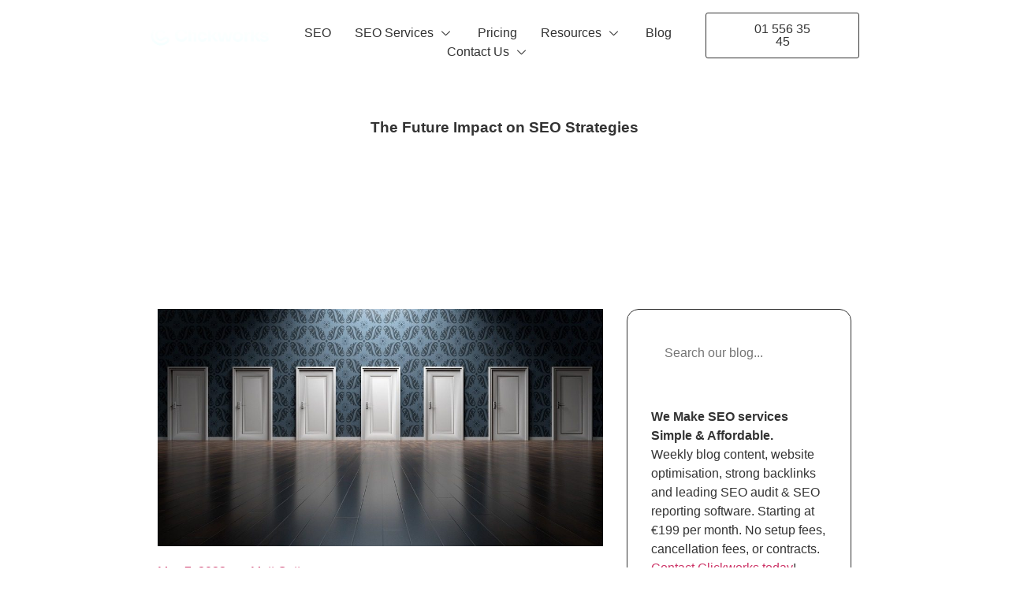

--- FILE ---
content_type: text/html; charset=UTF-8
request_url: https://clickworks.ie/the-future-impact-on-seo-strategies/
body_size: 59396
content:
<!doctype html><html lang="en-GB" prefix="og: https://ogp.me/ns#"><head><script data-no-optimize="1">var litespeed_docref=sessionStorage.getItem("litespeed_docref");litespeed_docref&&(Object.defineProperty(document,"referrer",{get:function(){return litespeed_docref}}),sessionStorage.removeItem("litespeed_docref"));</script> <meta charset="UTF-8"><meta name="viewport" content="width=device-width, initial-scale=1"><link rel="profile" href="https://gmpg.org/xfn/11"><style>img:is([sizes="auto" i], [sizes^="auto," i]) { contain-intrinsic-size: 3000px 1500px }</style> <script id="google_gtagjs-js-consent-mode-data-layer" type="litespeed/javascript">window.dataLayer=window.dataLayer||[];function gtag(){dataLayer.push(arguments)}
gtag('consent','default',{"ad_personalization":"denied","ad_storage":"denied","ad_user_data":"denied","analytics_storage":"denied","functionality_storage":"denied","security_storage":"denied","personalization_storage":"denied","region":["AT","BE","BG","CH","CY","CZ","DE","DK","EE","ES","FI","FR","GB","GR","HR","HU","IE","IS","IT","LI","LT","LU","LV","MT","NL","NO","PL","PT","RO","SE","SI","SK"],"wait_for_update":500});window._googlesitekitConsentCategoryMap={"statistics":["analytics_storage"],"marketing":["ad_storage","ad_user_data","ad_personalization"],"functional":["functionality_storage","security_storage"],"preferences":["personalization_storage"]};window._googlesitekitConsents={"ad_personalization":"denied","ad_storage":"denied","ad_user_data":"denied","analytics_storage":"denied","functionality_storage":"denied","security_storage":"denied","personalization_storage":"denied","region":["AT","BE","BG","CH","CY","CZ","DE","DK","EE","ES","FI","FR","GB","GR","HR","HU","IE","IS","IT","LI","LT","LU","LV","MT","NL","NO","PL","PT","RO","SE","SI","SK"],"wait_for_update":500}</script> <title>The Future Impact on SEO Strategies</title><meta name="description" content="As artificial intelligence (AI) continues to advance, it rapidly changes the landscape of various industries, including digital marketing and search engine"/><meta name="robots" content="follow, index, max-snippet:-1, max-video-preview:-1, max-image-preview:large"/><link rel="canonical" href="https://clickworks.ie/the-future-impact-on-seo-strategies/" /><meta property="og:locale" content="en_GB" /><meta property="og:type" content="article" /><meta property="og:title" content="The Future Impact on SEO Strategies" /><meta property="og:description" content="As artificial intelligence (AI) continues to advance, it rapidly changes the landscape of various industries, including digital marketing and search engine" /><meta property="og:url" content="https://clickworks.ie/the-future-impact-on-seo-strategies/" /><meta property="og:site_name" content="Clickworks SEO" /><meta property="article:publisher" content="https://www.facebook.com/clickworks.ie" /><meta property="article:section" content="News" /><meta property="og:updated_time" content="2023-06-02T13:11:31+01:00" /><meta property="og:image" content="https://clickworks.ie/wp-admin/admin-ajax.php?action=rank_math_overlay_thumb&id=936&type=seo&hash=e8d2fa038a4dc07e07e7728e17a9595a" /><meta property="og:image:secure_url" content="https://clickworks.ie/wp-admin/admin-ajax.php?action=rank_math_overlay_thumb&id=936&type=seo&hash=e8d2fa038a4dc07e07e7728e17a9595a" /><meta property="og:image:width" content="960" /><meta property="og:image:height" content="512" /><meta property="og:image:alt" content="SEO Ireland" /><meta property="og:image:type" content="image/jpeg" /><meta property="article:published_time" content="2023-05-07T19:05:05+01:00" /><meta property="article:modified_time" content="2023-06-02T13:11:31+01:00" /><meta name="twitter:card" content="summary_large_image" /><meta name="twitter:title" content="The Future Impact on SEO Strategies" /><meta name="twitter:description" content="As artificial intelligence (AI) continues to advance, it rapidly changes the landscape of various industries, including digital marketing and search engine" /><meta name="twitter:site" content="@clickworksirl" /><meta name="twitter:creator" content="@mattcutts" /><meta name="twitter:image" content="https://clickworks.ie/wp-admin/admin-ajax.php?action=rank_math_overlay_thumb&id=936&type=seo&hash=e8d2fa038a4dc07e07e7728e17a9595a" /> <script type="application/ld+json" class="rank-math-schema-pro">{"@context":"https://schema.org","@graph":[{"@type":"Place","@id":"https://clickworks.ie/#place","address":{"@type":"PostalAddress","streetAddress":"Dublin","addressLocality":"Dublin","addressRegion":"Dublin","postalCode":"Dublin","addressCountry":"Ireland"}},{"@type":"Organization","@id":"https://clickworks.ie/#organization","name":"Clickworks SEO","url":"https://clickworks.ie","sameAs":["https://www.facebook.com/clickworks.ie","https://twitter.com/clickworksirl","https://www.instagram.com/clickworks_irl/","https://www.linkedin.com/company/clickworksseo/","https://www.tiktok.com/@seoireland?_t=8cBQoh9mLZS&amp;_r=1","https://ie.trustpilot.com/review/clickworks.ie","https://www.trustpilot.com/review/clickworks.ie","https://www.google.com/search?kgmid=/g/11stht7cz4&amp;kponly","https://clutch.co/profile/clickworks#reviews","https://twitter.com/clickworksirl","https://www.facebook.com/clickworks.ie/","https://www.topseos.com/profile/clickworks-seo","https://www.google.com/maps/place/?q=place_id:ChIJ2ecL5CcpY6sRSTYLy1mkGvI","https://www.crunchbase.com/organization/clickworks-ie","https://www.g2.com/products/clickworks-ie/reviews","https://techbehemoths.com/company/clickworks-seo","https://www.bark.com/en/ie/company/clickworksie/6XQ7n/"],"email":"info@clickworks.ie","address":{"@type":"PostalAddress","streetAddress":"Dublin","addressLocality":"Dublin","addressRegion":"Dublin","postalCode":"Dublin","addressCountry":"Ireland"},"logo":{"@type":"ImageObject","@id":"https://clickworks.ie/#logo","url":"https://clickworks.ie/wp-content/uploads/2023/05/seo-clickworks-seo-logo-colour-small.png","contentUrl":"https://clickworks.ie/wp-content/uploads/2023/05/seo-clickworks-seo-logo-colour-small.png","caption":"Clickworks SEO","inLanguage":"en-GB","width":"600","height":"149"},"contactPoint":[{"@type":"ContactPoint","telephone":"+3530894436071","contactType":"customer support"}],"location":{"@id":"https://clickworks.ie/#place"}},{"@type":"WebSite","@id":"https://clickworks.ie/#website","url":"https://clickworks.ie","name":"Clickworks SEO","alternateName":"SEO Search engine optimisation","publisher":{"@id":"https://clickworks.ie/#organization"},"inLanguage":"en-GB"},{"@type":"ImageObject","@id":"/wp-content/uploads/2023/05/doors-1767562_960_720.jpg","url":"/wp-content/uploads/2023/05/doors-1767562_960_720.jpg","width":"960","height":"512","caption":"SEO Ireland","inLanguage":"en-GB"},{"@type":"BreadcrumbList","@id":"https://clickworks.ie/the-future-impact-on-seo-strategies/#breadcrumb","itemListElement":[{"@type":"ListItem","position":"1","item":{"@id":"https://clickworks.ie","name":"Home"}},{"@type":"ListItem","position":"2","item":{"@id":"https://clickworks.ie/blog/","name":"Blog"}},{"@type":"ListItem","position":"3","item":{"@id":"https://clickworks.ie/news/","name":"News"}},{"@type":"ListItem","position":"4","item":{"@id":"https://clickworks.ie/the-future-impact-on-seo-strategies/","name":"The Future Impact on SEO Strategies"}}]},{"@type":"WebPage","@id":"https://clickworks.ie/the-future-impact-on-seo-strategies/#webpage","url":"https://clickworks.ie/the-future-impact-on-seo-strategies/","name":"The Future Impact on SEO Strategies","datePublished":"2023-05-07T19:05:05+01:00","dateModified":"2023-06-02T13:11:31+01:00","isPartOf":{"@id":"https://clickworks.ie/#website"},"primaryImageOfPage":{"@id":"/wp-content/uploads/2023/05/doors-1767562_960_720.jpg"},"inLanguage":"en-GB","breadcrumb":{"@id":"https://clickworks.ie/the-future-impact-on-seo-strategies/#breadcrumb"}},{"@type":"Person","@id":"https://clickworks.ie/author/matt-cutts/","name":"Matt Cutts","url":"https://clickworks.ie/author/matt-cutts/","image":{"@type":"ImageObject","@id":"https://clickworks.ie/wp-content/litespeed/avatar/0563df8f35aaac520686c92af69a10f5.jpg?ver=1767919228","url":"https://clickworks.ie/wp-content/litespeed/avatar/0563df8f35aaac520686c92af69a10f5.jpg?ver=1767919228","caption":"Matt Cutts","inLanguage":"en-GB"},"sameAs":["https://www.mattcutts.com/blog/","https://twitter.com/mattcutts","https://www.linkedin.com/in/mattcutts/","https://en.wikipedia.org/wiki/Matt_Cutts","https://www.mattcutts.com/blog/author/admin/","https://www.instagram.com/mattcutts/","https://www.youtube.com/c/mattcutts","https://twitter.com/mattcutts"],"worksFor":{"@id":"https://clickworks.ie/#organization"}},{"@type":"Article","headline":"The Future Impact on SEO Strategies","datePublished":"2023-05-07T19:05:05+01:00","dateModified":"2023-06-02T13:11:31+01:00","articleSection":"News","author":{"@id":"https://clickworks.ie/author/matt-cutts/","name":"Matt Cutts"},"publisher":{"@id":"https://clickworks.ie/#organization"},"description":"As artificial intelligence (AI) continues to advance, it rapidly changes the landscape of various industries, including digital marketing and search engine","name":"The Future Impact on SEO Strategies","@id":"https://clickworks.ie/the-future-impact-on-seo-strategies/#richSnippet","isPartOf":{"@id":"https://clickworks.ie/the-future-impact-on-seo-strategies/#webpage"},"image":{"@id":"/wp-content/uploads/2023/05/doors-1767562_960_720.jpg"},"inLanguage":"en-GB","mainEntityOfPage":{"@id":"https://clickworks.ie/the-future-impact-on-seo-strategies/#webpage"}}]}</script> <link rel='dns-prefetch' href='//www.googletagmanager.com' /><link rel='dns-prefetch' href='//fonts.googleapis.com' /><link rel='dns-prefetch' href='//clickworks.ie' /><link rel='dns-prefetch' href='//fonts.gstatic.com' /><link rel='dns-prefetch' href='//ajax.googleapis.com' /><link rel='dns-prefetch' href='//apis.google.com' /><link rel='dns-prefetch' href='//google-analytics.com' /><link rel='dns-prefetch' href='//www.google-analytics.com' /><link rel='dns-prefetch' href='//ssl.google-analytics.com' /><link rel='dns-prefetch' href='//youtube.com' /><link rel='dns-prefetch' href='//api.pinterest.com' /><link rel='dns-prefetch' href='//connect.facebook.net' /><link rel='dns-prefetch' href='//platform.twitter.com' /><link rel='dns-prefetch' href='//syndication.twitter.com' /><link rel='dns-prefetch' href='//platform.instagram.com' /><link rel='dns-prefetch' href='//s.gravatar.com' /><link rel='dns-prefetch' href='//s0.wp.com' /><link rel='dns-prefetch' href='//stats.wp.com' /><link rel='dns-prefetch' href='//clarity.ms' /><link rel='dns-prefetch' href='//googletagmanager.com' /><style id="litespeed-ccss">ul{box-sizing:border-box}:root{--wp--preset--font-size--normal:16px;--wp--preset--font-size--huge:42px}.screen-reader-text{clip:rect(1px,1px,1px,1px);word-wrap:normal!important;border:0;-webkit-clip-path:inset(50%);clip-path:inset(50%);height:1px;margin:-1px;overflow:hidden;padding:0;position:absolute;width:1px}body{--wp--preset--color--black:#000;--wp--preset--color--cyan-bluish-gray:#abb8c3;--wp--preset--color--white:#fff;--wp--preset--color--pale-pink:#f78da7;--wp--preset--color--vivid-red:#cf2e2e;--wp--preset--color--luminous-vivid-orange:#ff6900;--wp--preset--color--luminous-vivid-amber:#fcb900;--wp--preset--color--light-green-cyan:#7bdcb5;--wp--preset--color--vivid-green-cyan:#00d084;--wp--preset--color--pale-cyan-blue:#8ed1fc;--wp--preset--color--vivid-cyan-blue:#0693e3;--wp--preset--color--vivid-purple:#9b51e0;--wp--preset--gradient--vivid-cyan-blue-to-vivid-purple:linear-gradient(135deg,rgba(6,147,227,1) 0%,#9b51e0 100%);--wp--preset--gradient--light-green-cyan-to-vivid-green-cyan:linear-gradient(135deg,#7adcb4 0%,#00d082 100%);--wp--preset--gradient--luminous-vivid-amber-to-luminous-vivid-orange:linear-gradient(135deg,rgba(252,185,0,1) 0%,rgba(255,105,0,1) 100%);--wp--preset--gradient--luminous-vivid-orange-to-vivid-red:linear-gradient(135deg,rgba(255,105,0,1) 0%,#cf2e2e 100%);--wp--preset--gradient--very-light-gray-to-cyan-bluish-gray:linear-gradient(135deg,#eee 0%,#a9b8c3 100%);--wp--preset--gradient--cool-to-warm-spectrum:linear-gradient(135deg,#4aeadc 0%,#9778d1 20%,#cf2aba 40%,#ee2c82 60%,#fb6962 80%,#fef84c 100%);--wp--preset--gradient--blush-light-purple:linear-gradient(135deg,#ffceec 0%,#9896f0 100%);--wp--preset--gradient--blush-bordeaux:linear-gradient(135deg,#fecda5 0%,#fe2d2d 50%,#6b003e 100%);--wp--preset--gradient--luminous-dusk:linear-gradient(135deg,#ffcb70 0%,#c751c0 50%,#4158d0 100%);--wp--preset--gradient--pale-ocean:linear-gradient(135deg,#fff5cb 0%,#b6e3d4 50%,#33a7b5 100%);--wp--preset--gradient--electric-grass:linear-gradient(135deg,#caf880 0%,#71ce7e 100%);--wp--preset--gradient--midnight:linear-gradient(135deg,#020381 0%,#2874fc 100%);--wp--preset--duotone--dark-grayscale:url('#wp-duotone-dark-grayscale');--wp--preset--duotone--grayscale:url('#wp-duotone-grayscale');--wp--preset--duotone--purple-yellow:url('#wp-duotone-purple-yellow');--wp--preset--duotone--blue-red:url('#wp-duotone-blue-red');--wp--preset--duotone--midnight:url('#wp-duotone-midnight');--wp--preset--duotone--magenta-yellow:url('#wp-duotone-magenta-yellow');--wp--preset--duotone--purple-green:url('#wp-duotone-purple-green');--wp--preset--duotone--blue-orange:url('#wp-duotone-blue-orange');--wp--preset--font-size--small:13px;--wp--preset--font-size--medium:20px;--wp--preset--font-size--large:36px;--wp--preset--font-size--x-large:42px;--wp--preset--spacing--20:.44rem;--wp--preset--spacing--30:.67rem;--wp--preset--spacing--40:1rem;--wp--preset--spacing--50:1.5rem;--wp--preset--spacing--60:2.25rem;--wp--preset--spacing--70:3.38rem;--wp--preset--spacing--80:5.06rem;--wp--preset--shadow--natural:6px 6px 9px rgba(0,0,0,.2);--wp--preset--shadow--deep:12px 12px 50px rgba(0,0,0,.4);--wp--preset--shadow--sharp:6px 6px 0px rgba(0,0,0,.2);--wp--preset--shadow--outlined:6px 6px 0px -3px rgba(255,255,255,1),6px 6px rgba(0,0,0,1);--wp--preset--shadow--crisp:6px 6px 0px rgba(0,0,0,1)}.daexthefup-container *{box-sizing:border-box!important;text-transform:none!important;box-shadow:none!important}.daexthefup-comment{display:none}.daexthefup-successful-submission-text{display:none;margin:35px 0 33px!important}.daexthefup-container .daexthefup-comment{order:3!important}.daexthefup-button{padding:8px!important;margin:8px!important;display:flex!important;width:fit-content!important}.daexthefup-button{height:fit-content!important}.daexthefup-comment{margin:32px 0 0!important}.daexthefup-comment-label{margin:3px 0 9px!important}.daexthefup-comment-top-container{display:flex!important}.daexthefup-comment-character-counter-container{margin-left:auto!important}.daexthefup-comment-character-counter-number,.daexthefup-comment-character-counter-text{display:inline-block;margin:3px 0 9px!important}.daexthefup-comment-textarea{border-width:1px!important;border-style:solid!important;padding:15px!important;margin:0 0 32px!important;width:100%!important;min-height:104px!important;height:104px!important;max-height:104px!important;outline:none!important;resize:none!important}.daexthefup-comment-buttons-container{display:flex!important;gap:16px!important}.daexthefup-comment-submit,.daexthefup-comment-cancel{margin:0!important;border:none!important;padding:0 16px!important;overflow:hidden!important;height:48px!important;border-width:1px!important;border-style:solid!important}.daexthefup-comment-submit,.daexthefup-comment-cancel{font-family:'Sora',sans-serif!important}.daexthefup-comment-submit,.daexthefup-comment-cancel{font-size:14px!important}.daexthefup-comment-submit,.daexthefup-comment-cancel{font-style:normal!important}.daexthefup-comment-submit,.daexthefup-comment-cancel{font-weight:600!important}.daexthefup-comment-submit,.daexthefup-comment-cancel{line-height:48px!important}.daexthefup-comment-submit{background:#2b2d30!important}.daexthefup-comment-submit{border-color:#2b2d30!important}.daexthefup-comment-cancel{background:#fff!important}.daexthefup-comment-cancel{border-color:#b8b9ba!important}.daexthefup-comment-label,.daexthefup-comment-character-counter-number,.daexthefup-comment-character-counter-text,.daexthefup-successful-submission-text{font-family:'Sora',sans-serif!important}.daexthefup-comment-label,.daexthefup-comment-character-counter-number,.daexthefup-comment-character-counter-text,.daexthefup-successful-submission-text{font-size:13px!important}.daexthefup-comment-label,.daexthefup-comment-character-counter-number,.daexthefup-comment-character-counter-text,.daexthefup-successful-submission-text{font-style:normal!important}.daexthefup-comment-label,.daexthefup-comment-character-counter-number,.daexthefup-comment-character-counter-text,.daexthefup-successful-submission-text{font-weight:400!important}.daexthefup-comment-label,.daexthefup-comment-character-counter-number,.daexthefup-comment-character-counter-text,.daexthefup-successful-submission-text{line-height:24px!important}.daexthefup-comment-label{color:#2e2e2f!important}.daexthefup-successful-submission-text{color:#2e2e2f!important}.daexthefup-comment-character-counter-number,.daexthefup-comment-character-counter-text{color:#898a8c!important}.daexthefup-comment-submit{color:#fff!important}.daexthefup-comment-cancel{color:#063f85!important}.daexthefup-comment-textarea{font-family:'Sora',sans-serif!important}.daexthefup-comment-textarea{font-size:13px!important}.daexthefup-comment-textarea{font-style:normal!important}.daexthefup-comment-textarea{font-weight:400!important}.daexthefup-comment-textarea{line-height:24px!important}.daexthefup-comment-textarea{color:#1e1e1f!important}.daexthefup-comment-textarea{background:#fff!important}.daexthefup-comment-textarea{border-color:#e7e7e8!important}.daexthefup-button,.daexthefup-comment-textarea{border-radius:4px!important}html{line-height:1.15;-webkit-text-size-adjust:100%}*,:after,:before{box-sizing:border-box}body{margin:0;font-family:-apple-system,BlinkMacSystemFont,Segoe UI,Roboto,Helvetica Neue,Arial,Noto Sans,sans-serif,Apple Color Emoji,Segoe UI Emoji,Segoe UI Symbol,Noto Color Emoji;font-size:1rem;font-weight:400;line-height:1.5;color:#333;background-color:#fff;-webkit-font-smoothing:antialiased;-moz-osx-font-smoothing:grayscale}h2,h3{margin-top:.5rem;margin-bottom:1rem;font-family:inherit;font-weight:500;line-height:1.2;color:inherit}h2{font-size:2rem}h3{font-size:1.75rem}p{margin-top:0;margin-bottom:.9rem}a{background-color:transparent;text-decoration:none;color:#c36}strong{font-weight:bolder}img{border-style:none;height:auto;max-width:100%}label{display:inline-block;line-height:1;vertical-align:middle}button,input,select,textarea{font-family:inherit;font-size:1rem;line-height:1.5;margin:0}input[type=email],input[type=search],input[type=tel],input[type=text],select,textarea{width:100%;border:1px solid #666;border-radius:3px;padding:.5rem 1rem}button,input{overflow:visible}button,select{text-transform:none}[type=button],[type=submit],button{width:auto;-webkit-appearance:button}[type=button]::-moz-focus-inner,[type=submit]::-moz-focus-inner,button::-moz-focus-inner{border-style:none;padding:0}[type=button]:-moz-focusring,[type=submit]:-moz-focusring,button:-moz-focusring{outline:1px dotted ButtonText}[type=button],[type=submit],button{display:inline-block;font-weight:400;color:#c36;text-align:center;white-space:nowrap;background-color:transparent;border:1px solid #c36;padding:.5rem 1rem;font-size:1rem;border-radius:3px}textarea{overflow:auto;resize:vertical}[type=search]{-webkit-appearance:textfield;outline-offset:-2px}[type=search]::-webkit-search-decoration{-webkit-appearance:none}::-webkit-file-upload-button{-webkit-appearance:button;font:inherit}select{display:block}li,ul{margin-top:0;margin-bottom:0;border:0;outline:0;font-size:100%;vertical-align:baseline;background:0 0}.screen-reader-text{clip:rect(1px,1px,1px,1px);height:1px;overflow:hidden;position:absolute!important;width:1px;word-wrap:normal!important}.site-navigation{grid-area:nav-menu;display:flex;align-items:center;flex-grow:1}.elementor-hidden{display:none}.elementor-screen-only,.screen-reader-text{position:absolute;top:-10000em;width:1px;height:1px;margin:-1px;padding:0;overflow:hidden;clip:rect(0,0,0,0);border:0}.elementor *,.elementor :after,.elementor :before{box-sizing:border-box}.elementor a{box-shadow:none;text-decoration:none}.elementor img{height:auto;max-width:100%;border:none;border-radius:0;box-shadow:none}.elementor .elementor-background-overlay{height:100%;width:100%;top:0;left:0;position:absolute}.elementor-element{--flex-direction:initial;--flex-wrap:initial;--justify-content:initial;--align-items:initial;--align-content:initial;--gap:initial;--flex-basis:initial;--flex-grow:initial;--flex-shrink:initial;--order:initial;--align-self:initial;flex-basis:var(--flex-basis);flex-grow:var(--flex-grow);flex-shrink:var(--flex-shrink);order:var(--order);align-self:var(--align-self)}.elementor-align-center{text-align:center}.elementor-align-center .elementor-button{width:auto}:root{--page-title-display:block}.elementor-page-title{display:var(--page-title-display)}.elementor-section{position:relative}.elementor-section .elementor-container{display:flex;margin-right:auto;margin-left:auto;position:relative}@media (max-width:1024px){.elementor-section .elementor-container{flex-wrap:wrap}}.elementor-section.elementor-section-boxed>.elementor-container{max-width:1140px}.elementor-section.elementor-section-items-middle>.elementor-container{align-items:center}.elementor-section.elementor-section-items-bottom>.elementor-container{align-items:flex-end}.elementor-widget-wrap{position:relative;width:100%;flex-wrap:wrap;align-content:flex-start}.elementor:not(.elementor-bc-flex-widget) .elementor-widget-wrap{display:flex}.elementor-widget-wrap>.elementor-element{width:100%}.elementor-widget{position:relative}.elementor-widget:not(:last-child){margin-bottom:20px}.elementor-column{position:relative;min-height:1px;display:flex}.elementor-column-gap-default>.elementor-column>.elementor-element-populated{padding:10px}@media (min-width:768px){.elementor-column.elementor-col-50{width:50%}.elementor-column.elementor-col-100{width:100%}}@media (min-width:768px) and (max-width:1024px){.elementor-reverse-tablet>.elementor-container>:first-child{order:10}.elementor-reverse-tablet>.elementor-container>:nth-child(2){order:9}}@media (min-width:-1px) and (max-width:1024px){.elementor-reverse-tablet>.elementor-container>:first-child{order:10}.elementor-reverse-tablet>.elementor-container>:nth-child(2){order:9}}@media (min-width:768px) and (max-width:-1px){.elementor-reverse-tablet>.elementor-container>:first-child,.elementor-reverse-tablet>.elementor-container>:nth-child(2){order:0}}@media (max-width:767px){.elementor-reverse-mobile>.elementor-container>:first-child{order:10}.elementor-reverse-mobile>.elementor-container>:nth-child(2){order:9}.elementor-column{width:100%}}.e-con{--border-radius:0;--display:flex;--flex-direction:column;--flex-basis:auto;--flex-grow:0;--flex-shrink:1;--container-widget-width:100%;--container-widget-height:initial;--container-widget-flex-grow:0;--container-widget-align-self:initial;--content-width:Min(100%,var(--container-max-width,1140px));--width:100%;--min-height:initial;--height:auto;--text-align:initial;--margin-top:0;--margin-right:0;--margin-bottom:0;--margin-left:0;--padding-top:var(--container-default-padding-top,10px);--padding-right:var(--container-default-padding-right,10px);--padding-bottom:var(--container-default-padding-bottom,10px);--padding-left:var(--container-default-padding-left,10px);--position:relative;--z-index:revert;--overflow:visible;--gap:var(--widgets-spacing,20px);--overlay-mix-blend-mode:initial;--overlay-opacity:1;position:var(--position);flex:var(--flex-grow) var(--flex-shrink) var(--flex-basis);width:var(--width);min-width:0;min-height:var(--min-height);height:var(--height);border-radius:var(--border-radius);margin:var(--margin-top) var(--margin-right) var(--margin-bottom) var(--margin-left);padding-left:var(--padding-left);padding-right:var(--padding-right);z-index:var(--z-index);overflow:var(--overflow)}.e-con>.e-con-inner{flex-direction:var(--flex-direction);text-align:var(--text-align);padding-top:var(--padding-top);padding-bottom:var(--padding-bottom)}.e-con,.e-con>.e-con-inner{display:var(--display)}.e-con-boxed{flex-direction:column;text-align:initial;flex-wrap:nowrap;justify-content:normal;align-items:normal;align-content:normal;gap:initial}.e-con>.e-con-inner{flex-wrap:var(--flex-wrap);justify-content:var(--justify-content);align-items:var(--align-items);align-content:var(--align-content);gap:var(--gap);width:100%;max-width:var(--content-width);margin:0 auto;padding-inline:0;height:100%;flex-basis:auto;flex-grow:1;flex-shrink:1;align-self:auto}.e-con .elementor-widget.elementor-widget{margin-bottom:0}.e-con:before{content:var(--background-overlay);display:block;position:absolute;width:100%;height:100%;left:0;top:0;mix-blend-mode:var(--overlay-mix-blend-mode);opacity:var(--overlay-opacity);border-radius:var(--border-radius)}.e-con .elementor-widget{min-width:0}.e-con>.e-con-inner>.elementor-widget>.elementor-widget-container{height:100%}.e-con.e-con>.e-con-inner>.elementor-widget{max-width:100%}@media (max-width:767px){.e-con{--width:100%;--flex-wrap:wrap}}.elementor-form-fields-wrapper{display:flex;flex-wrap:wrap}.elementor-field-group{flex-wrap:wrap;align-items:center}.elementor-field-group.elementor-field-type-submit{align-items:flex-end}.elementor-field-group .elementor-field-textual{width:100%;max-width:100%;border:1px solid #818a91;background-color:transparent;color:#373a3c;vertical-align:middle;flex-grow:1}.elementor-field-group .elementor-field-textual::-moz-placeholder{color:inherit;font-family:inherit;opacity:.6}.elementor-field-group .elementor-select-wrapper{display:flex;position:relative;width:100%}.elementor-field-group .elementor-select-wrapper select{-webkit-appearance:none;-moz-appearance:none;appearance:none;color:inherit;font-size:inherit;font-family:inherit;font-weight:inherit;font-style:inherit;text-transform:inherit;letter-spacing:inherit;line-height:inherit;flex-basis:100%;padding-right:20px}.elementor-field-group .elementor-select-wrapper:before{content:"\e92a";font-family:eicons;font-size:15px;position:absolute;top:50%;transform:translateY(-50%);right:10px;text-shadow:0 0 3px rgba(0,0,0,.3)}.elementor-field-textual{line-height:1.4;font-size:15px;min-height:40px;padding:5px 14px;border-radius:3px}.elementor-field-textual.elementor-size-lg{font-size:18px;min-height:59px;padding:7px 20px;border-radius:5px}.elementor-button-align-end .e-form__buttons,.elementor-button-align-end .elementor-field-type-submit{justify-content:flex-end}.elementor-button-align-end .elementor-field-type-submit:not(.e-form__buttons__wrapper) .elementor-button{flex-basis:auto}.elementor-form .elementor-button{padding-top:0;padding-bottom:0;border:none}.elementor-form .elementor-button>span{display:flex;justify-content:center}.elementor-form .elementor-button.elementor-size-sm{min-height:40px}.elementor-button{display:inline-block;line-height:1;background-color:#818a91;font-size:15px;padding:12px 24px;border-radius:3px;color:#fff;fill:#fff;text-align:center}.elementor-button:visited{color:#fff}.elementor-button-content-wrapper{display:flex;justify-content:center}.elementor-button-icon{flex-grow:0;order:5}.elementor-button-text{flex-grow:1;order:10;display:inline-block}.elementor-button span{text-decoration:inherit}.elementor-element{--swiper-theme-color:#000;--swiper-navigation-size:44px;--swiper-pagination-bullet-size:6px;--swiper-pagination-bullet-horizontal-gap:6px}.elementor .elementor-element ul.elementor-icon-list-items{padding:0}@media (max-width:767px){.elementor .elementor-hidden-mobile{display:none}}.elementor-kit-11{--e-global-color-primary:#121527;--e-global-color-secondary:#101010;--e-global-color-text:#696969;--e-global-color-accent:#fd6036;--e-global-color-a567df4:#fff;--e-global-color-495d27d:#f5f7f9;--e-global-color-659f957:#8B8B8B36;--e-global-color-88778b2:#8B8B8B57;--e-global-color-b96bd57:#007aff;--e-global-color-40b61ff:#c7ff06;--e-global-color-6167c47:#c5c5c5;--e-global-color-fd42c5c:#00de94;--e-global-color-1c70e05:#d7e5fc;--e-global-typography-primary-font-family:"Sora";--e-global-typography-primary-font-size:65px;--e-global-typography-primary-font-weight:600;--e-global-typography-primary-text-transform:none;--e-global-typography-primary-line-height:1.3em;--e-global-typography-secondary-font-family:"Sora";--e-global-typography-secondary-font-size:43px;--e-global-typography-secondary-font-weight:600;--e-global-typography-secondary-text-transform:none;--e-global-typography-secondary-line-height:1.3em;--e-global-typography-text-font-family:"Sora";--e-global-typography-text-font-size:14px;--e-global-typography-text-font-weight:300;--e-global-typography-text-text-transform:none;--e-global-typography-text-line-height:1.8em;--e-global-typography-accent-font-family:"Sora";--e-global-typography-accent-font-size:15px;--e-global-typography-accent-font-weight:500;--e-global-typography-accent-text-decoration:none;--e-global-typography-887363b-font-family:"Sora";--e-global-typography-887363b-font-size:24px;--e-global-typography-887363b-font-weight:700;--e-global-typography-887363b-text-transform:none;--e-global-typography-887363b-line-height:1.3em;--e-global-typography-ef116fc-font-family:"Sora";--e-global-typography-ef116fc-font-size:19px;--e-global-typography-ef116fc-font-weight:300;--e-global-typography-ef116fc-text-transform:none;--e-global-typography-ef116fc-line-height:1.7em;--e-global-typography-ef116fc-letter-spacing:0px;--e-global-typography-db1e030-font-family:"Sora";--e-global-typography-db1e030-font-size:18px;--e-global-typography-db1e030-font-weight:700;--e-global-typography-db1e030-text-transform:none;--e-global-typography-db1e030-line-height:1.6em;--e-global-typography-db1e030-letter-spacing:.5px;--e-global-typography-0d5e945-font-family:"Sora";--e-global-typography-0d5e945-font-size:16px;--e-global-typography-0d5e945-font-weight:600;--e-global-typography-0d5e945-letter-spacing:.2px;--e-global-typography-58f3e1d-font-family:"Sora";--e-global-typography-58f3e1d-font-size:12px;--e-global-typography-58f3e1d-font-weight:500;--e-global-typography-58f3e1d-text-transform:uppercase;--e-global-typography-58f3e1d-line-height:1.8em;--e-global-typography-58f3e1d-letter-spacing:.3em;--e-global-typography-1d44c72-font-family:"Questrial";--e-global-typography-1d44c72-font-size:60px;--e-global-typography-1d44c72-font-weight:200;--e-global-typography-1d44c72-text-transform:none;--e-global-typography-1d44c72-line-height:1.3em;--e-global-typography-6aaa7b7-font-family:"Sora";--e-global-typography-6aaa7b7-font-size:16px;--e-global-typography-6aaa7b7-font-weight:400;--e-global-typography-6aaa7b7-letter-spacing:1px;--e-global-typography-ec93f83-font-family:"Sora";--e-global-typography-ec93f83-font-size:14px;--e-global-typography-ec93f83-font-weight:400;--e-global-typography-ec93f83-line-height:1.8em;--e-global-typography-824b3e3-font-family:"Sora";--e-global-typography-824b3e3-font-size:170px;--e-global-typography-824b3e3-font-weight:900;--e-global-typography-824b3e3-text-transform:none;--e-global-typography-824b3e3-line-height:1.3em;--e-global-typography-686cf52-font-family:"Sora";--e-global-typography-686cf52-font-size:17px;--e-global-typography-686cf52-font-weight:300;--e-global-typography-686cf52-text-transform:none;--e-global-typography-686cf52-font-style:italic;--e-global-typography-686cf52-line-height:1.7em;--e-global-typography-686cf52-letter-spacing:0px;--e-global-typography-b044a67-font-family:"Sora";--e-global-typography-b044a67-font-size:15px;--e-global-typography-b044a67-font-weight:500;--e-global-typography-b044a67-text-transform:none;--e-global-typography-b044a67-line-height:1.8em;--e-global-typography-ca3676e-font-family:"Sora";--e-global-typography-ca3676e-font-size:11px;--e-global-typography-ca3676e-font-weight:300;--e-global-typography-ca3676e-text-transform:uppercase;--e-global-typography-ca3676e-letter-spacing:.1em;color:var(--e-global-color-text);font-family:var(--e-global-typography-text-font-family),Sans-serif;font-size:var(--e-global-typography-text-font-size);font-weight:var(--e-global-typography-text-font-weight);text-transform:var(--e-global-typography-text-text-transform);line-height:var(--e-global-typography-text-line-height)}.elementor-kit-11 a{color:var(--e-global-color-accent)}.elementor-kit-11 h2{color:var(--e-global-color-primary);font-family:var(--e-global-typography-secondary-font-family),Sans-serif;font-size:var(--e-global-typography-secondary-font-size);font-weight:var(--e-global-typography-secondary-font-weight);text-transform:var(--e-global-typography-secondary-text-transform);line-height:var(--e-global-typography-secondary-line-height)}.elementor-kit-11 h3{color:var(--e-global-color-primary);font-family:var(--e-global-typography-887363b-font-family),Sans-serif;font-size:var(--e-global-typography-887363b-font-size);font-weight:var(--e-global-typography-887363b-font-weight);text-transform:var(--e-global-typography-887363b-text-transform);line-height:var(--e-global-typography-887363b-line-height);letter-spacing:var(--e-global-typography-887363b-letter-spacing);word-spacing:var(--e-global-typography-887363b-word-spacing)}.elementor-kit-11 button,.elementor-kit-11 .elementor-button{font-family:var(--e-global-typography-accent-font-family),Sans-serif;font-size:var(--e-global-typography-accent-font-size);font-weight:var(--e-global-typography-accent-font-weight);text-decoration:var(--e-global-typography-accent-text-decoration);color:var(--e-global-color-a567df4);background-color:var(--e-global-color-accent);border-style:solid;border-width:0;border-radius:15px;padding:17px 35px}.elementor-kit-11 label{color:var(--e-global-color-primary);font-family:var(--e-global-typography-ec93f83-font-family),Sans-serif;font-size:var(--e-global-typography-ec93f83-font-size);font-weight:var(--e-global-typography-ec93f83-font-weight);line-height:var(--e-global-typography-ec93f83-line-height);letter-spacing:var(--e-global-typography-ec93f83-letter-spacing);word-spacing:var(--e-global-typography-ec93f83-word-spacing)}.elementor-kit-11 input:not([type=button]):not([type=submit]),.elementor-kit-11 textarea,.elementor-kit-11 .elementor-field-textual{font-family:var(--e-global-typography-text-font-family),Sans-serif;font-size:var(--e-global-typography-text-font-size);font-weight:var(--e-global-typography-text-font-weight);text-transform:var(--e-global-typography-text-text-transform);line-height:var(--e-global-typography-text-line-height);color:var(--e-global-color-text);background-color:var(--e-global-color-a567df4);border-style:solid;border-width:1px;border-color:var(--e-global-color-6167c47);border-radius:15px;padding:14px 20px}.elementor-section.elementor-section-boxed>.elementor-container{max-width:1140px}.e-con{--container-max-width:1140px}.elementor-widget:not(:last-child){margin-bottom:20px}.elementor-element{--widgets-spacing:20px}@media (max-width:1366px){.elementor-kit-11{--e-global-typography-primary-font-size:50px;--e-global-typography-secondary-font-size:38px;--e-global-typography-accent-font-size:15px;--e-global-typography-887363b-font-size:23px;--e-global-typography-ef116fc-font-size:19px;--e-global-typography-58f3e1d-font-size:11px;--e-global-typography-1d44c72-font-size:50px;--e-global-typography-6aaa7b7-font-size:15px;--e-global-typography-686cf52-font-size:16px;font-size:var(--e-global-typography-text-font-size);line-height:var(--e-global-typography-text-line-height)}.elementor-kit-11 h2{font-size:var(--e-global-typography-secondary-font-size);line-height:var(--e-global-typography-secondary-line-height)}.elementor-kit-11 h3{font-size:var(--e-global-typography-887363b-font-size);line-height:var(--e-global-typography-887363b-line-height);letter-spacing:var(--e-global-typography-887363b-letter-spacing);word-spacing:var(--e-global-typography-887363b-word-spacing)}.elementor-kit-11 button,.elementor-kit-11 .elementor-button{font-size:var(--e-global-typography-accent-font-size)}.elementor-kit-11 label{font-size:var(--e-global-typography-ec93f83-font-size);line-height:var(--e-global-typography-ec93f83-line-height);letter-spacing:var(--e-global-typography-ec93f83-letter-spacing);word-spacing:var(--e-global-typography-ec93f83-word-spacing)}.elementor-kit-11 input:not([type=button]):not([type=submit]),.elementor-kit-11 textarea,.elementor-kit-11 .elementor-field-textual{font-size:var(--e-global-typography-text-font-size);line-height:var(--e-global-typography-text-line-height)}}@media (max-width:1024px){.elementor-kit-11{--e-global-typography-primary-font-size:50px;--e-global-typography-secondary-font-size:36px;--e-global-typography-text-font-size:14px;--e-global-typography-accent-font-size:14px;--e-global-typography-887363b-font-size:25px;--e-global-typography-ef116fc-font-size:18px;--e-global-typography-db1e030-font-size:19px;--e-global-typography-0d5e945-font-size:14px;--e-global-typography-58f3e1d-font-size:11px;--e-global-typography-1d44c72-font-size:40px;--e-global-typography-6aaa7b7-font-size:15px;--e-global-typography-ec93f83-font-size:14px;--e-global-typography-824b3e3-font-size:120px;--e-global-typography-686cf52-font-size:16px;--e-global-typography-b044a67-font-size:14px;--e-global-typography-ca3676e-font-size:11px;font-size:var(--e-global-typography-text-font-size);line-height:var(--e-global-typography-text-line-height)}.elementor-kit-11 h2{font-size:var(--e-global-typography-secondary-font-size);line-height:var(--e-global-typography-secondary-line-height)}.elementor-kit-11 h3{font-size:var(--e-global-typography-887363b-font-size);line-height:var(--e-global-typography-887363b-line-height);letter-spacing:var(--e-global-typography-887363b-letter-spacing);word-spacing:var(--e-global-typography-887363b-word-spacing)}.elementor-kit-11 button,.elementor-kit-11 .elementor-button{font-size:var(--e-global-typography-accent-font-size)}.elementor-kit-11 label{font-size:var(--e-global-typography-ec93f83-font-size);line-height:var(--e-global-typography-ec93f83-line-height);letter-spacing:var(--e-global-typography-ec93f83-letter-spacing);word-spacing:var(--e-global-typography-ec93f83-word-spacing)}.elementor-kit-11 input:not([type=button]):not([type=submit]),.elementor-kit-11 textarea,.elementor-kit-11 .elementor-field-textual{font-size:var(--e-global-typography-text-font-size);line-height:var(--e-global-typography-text-line-height)}.elementor-section.elementor-section-boxed>.elementor-container{max-width:1024px}.e-con{--container-max-width:1024px}}@media (max-width:767px){.elementor-kit-11{--e-global-typography-primary-font-size:35px;--e-global-typography-secondary-font-size:33px;--e-global-typography-text-font-size:14px;--e-global-typography-accent-font-size:14px;--e-global-typography-887363b-font-size:21px;--e-global-typography-ef116fc-font-size:18px;--e-global-typography-db1e030-font-size:19px;--e-global-typography-58f3e1d-font-size:10px;--e-global-typography-1d44c72-font-size:38px;--e-global-typography-6aaa7b7-font-size:16px;--e-global-typography-ec93f83-font-size:15px;--e-global-typography-824b3e3-font-size:100px;--e-global-typography-686cf52-font-size:17px;--e-global-typography-b044a67-font-size:14px;--e-global-typography-ca3676e-font-size:11px;font-size:var(--e-global-typography-text-font-size);line-height:var(--e-global-typography-text-line-height)}.elementor-kit-11 h2{font-size:var(--e-global-typography-secondary-font-size);line-height:var(--e-global-typography-secondary-line-height)}.elementor-kit-11 h3{font-size:var(--e-global-typography-887363b-font-size);line-height:var(--e-global-typography-887363b-line-height);letter-spacing:var(--e-global-typography-887363b-letter-spacing);word-spacing:var(--e-global-typography-887363b-word-spacing)}.elementor-kit-11 button,.elementor-kit-11 .elementor-button{font-size:var(--e-global-typography-accent-font-size)}.elementor-kit-11 label{font-size:var(--e-global-typography-ec93f83-font-size);line-height:var(--e-global-typography-ec93f83-line-height);letter-spacing:var(--e-global-typography-ec93f83-letter-spacing);word-spacing:var(--e-global-typography-ec93f83-word-spacing)}.elementor-kit-11 input:not([type=button]):not([type=submit]),.elementor-kit-11 textarea,.elementor-kit-11 .elementor-field-textual{font-size:var(--e-global-typography-text-font-size);line-height:var(--e-global-typography-text-line-height)}.elementor-section.elementor-section-boxed>.elementor-container{max-width:767px}.e-con{--container-max-width:767px}}:root{--swiper-theme-color:#007aff}:root{--swiper-navigation-size:44px}.elementor-location-header:before{content:"";display:table;clear:both}[data-elementor-type=popup]:not(.elementor-edit-area){display:none}.elementor-259 .elementor-element.elementor-element-1cb9fdfa>.elementor-container{max-width:1280px;min-height:90px}.elementor-259 .elementor-element.elementor-element-1cb9fdfa{margin-top:0;margin-bottom:-90px;padding:0;z-index:11;overflow:visible}.elementor-259 .elementor-element.elementor-element-443ed3b0.elementor-column.elementor-element[data-element_type="column"]>.elementor-widget-wrap.elementor-element-populated{align-content:center;align-items:center}.elementor-259 .elementor-element.elementor-element-443ed3b0>.elementor-element-populated{border-style:solid;border-width:0;border-color:#121F3E0F;padding:0}.elementor-259 .elementor-element.elementor-element-43040b02{text-align:left}.elementor-259 .elementor-element.elementor-element-43040b02 img{width:100%}.elementor-259 .elementor-element.elementor-element-43040b02>.elementor-widget-container{margin:0;border-style:solid;border-width:0;border-color:#FFFFFF63}.elementor-259 .elementor-element.elementor-element-751e1947.elementor-column.elementor-element[data-element_type="column"]>.elementor-widget-wrap.elementor-element-populated{align-content:center;align-items:center}.elementor-259 .elementor-element.elementor-element-751e1947>.elementor-element-populated{border-style:solid;border-width:0;border-color:#121F3E0F;padding:0}.elementor-259 .elementor-element.elementor-element-1c1e0d86{overflow:visible}.elementor-259 .elementor-element.elementor-element-2142aa54.elementor-column.elementor-element[data-element_type="column"]>.elementor-widget-wrap.elementor-element-populated{align-content:center;align-items:center}.elementor-259 .elementor-element.elementor-element-2142aa54>.elementor-element-populated{padding:0}.elementor-259 .elementor-element.elementor-element-63b8ec3d .elementskit-menu-container{height:30px;background-color:#FDFDFD00;border-radius:0}.elementor-259 .elementor-element.elementor-element-63b8ec3d .elementskit-navbar-nav>li>a{font-family:var(--e-global-typography-6aaa7b7-font-family),Sans-serif;font-size:var(--e-global-typography-6aaa7b7-font-size);font-weight:var(--e-global-typography-6aaa7b7-font-weight);line-height:var(--e-global-typography-6aaa7b7-line-height);letter-spacing:var(--e-global-typography-6aaa7b7-letter-spacing);word-spacing:var(--e-global-typography-6aaa7b7-word-spacing);background-color:#00000000;color:var(--e-global-color-a567df4);border-style:solid;border-width:0;border-color:#02010100;padding:0 20px}.elementor-259 .elementor-element.elementor-element-63b8ec3d .elementskit-navbar-nav>li>a .elementskit-submenu-indicator{color:var(--e-global-color-a567df4)}.elementor-259 .elementor-element.elementor-element-63b8ec3d .elementskit-navbar-nav-default .elementskit-dropdown-has>a .elementskit-submenu-indicator{margin:0 0 0 10px}.elementor-259 .elementor-element.elementor-element-63b8ec3d .elementskit-navbar-nav .elementskit-submenu-panel>li>a{font-family:var(--e-global-typography-ec93f83-font-family),Sans-serif;font-size:var(--e-global-typography-ec93f83-font-size);font-weight:var(--e-global-typography-ec93f83-font-weight);line-height:var(--e-global-typography-ec93f83-line-height);letter-spacing:var(--e-global-typography-ec93f83-letter-spacing);word-spacing:var(--e-global-typography-ec93f83-word-spacing);padding:10px 20px;color:var(--e-global-color-primary);background-color:#FFFFFF00}.elementor-259 .elementor-element.elementor-element-63b8ec3d .elementskit-submenu-panel{padding:0}.elementor-259 .elementor-element.elementor-element-63b8ec3d .elementskit-navbar-nav .elementskit-submenu-panel{background-color:#02010100;background-image:url("/wp-content/uploads/2023/05/Icon082.png");background-position:center center;background-size:cover;border-radius:0;min-width:200px;box-shadow:1px 1px 15px 0px rgba(50.226562500000014,50.226562500000014,50.226562500000014,.05)}.elementor-259 .elementor-element.elementor-element-63b8ec3d .elementskit-menu-hamburger{float:right;background-color:#FFFFFF00;border-style:solid;border-width:0;border-color:var(--e-global-color-primary)}.elementor-259 .elementor-element.elementor-element-63b8ec3d .elementskit-menu-hamburger>.ekit-menu-icon{color:var(--e-global-color-a567df4)}.elementor-259 .elementor-element.elementor-element-63b8ec3d .elementskit-menu-close{font-family:var(--e-global-typography-0d5e945-font-family),Sans-serif;font-size:var(--e-global-typography-0d5e945-font-size);font-weight:var(--e-global-typography-0d5e945-font-weight);line-height:var(--e-global-typography-0d5e945-line-height);letter-spacing:var(--e-global-typography-0d5e945-letter-spacing);word-spacing:var(--e-global-typography-0d5e945-word-spacing);width:57px;background-color:var(--e-global-color-a567df4);border-style:solid;border-color:var(--e-global-color-a567df4);color:var(--e-global-color-primary)}.elementor-259 .elementor-element.elementor-element-32cbcecb.elementor-column.elementor-element[data-element_type="column"]>.elementor-widget-wrap.elementor-element-populated{align-content:center;align-items:center}.elementor-259 .elementor-element.elementor-element-32cbcecb.elementor-column>.elementor-widget-wrap{justify-content:flex-end}.elementor-259 .elementor-element.elementor-element-32cbcecb>.elementor-element-populated{padding:0}.elementor-259 .elementor-element.elementor-element-9d3865a .elementor-button{font-family:var(--e-global-typography-accent-font-family),Sans-serif;font-size:var(--e-global-typography-accent-font-size);font-weight:var(--e-global-typography-accent-font-weight);text-decoration:var(--e-global-typography-accent-text-decoration);fill:var(--e-global-color-a567df4);color:var(--e-global-color-a567df4);background-color:#FFFFFF00;border-style:solid;border-width:1px;border-color:var(--e-global-color-a567df4);padding:12px 50px}@media (min-width:768px){.elementor-259 .elementor-element.elementor-element-443ed3b0{width:17%}.elementor-259 .elementor-element.elementor-element-751e1947{width:83%}.elementor-259 .elementor-element.elementor-element-2142aa54{width:80%}.elementor-259 .elementor-element.elementor-element-32cbcecb{width:20%}}@media (max-width:1366px) and (min-width:768px){.elementor-259 .elementor-element.elementor-element-2142aa54{width:85%}.elementor-259 .elementor-element.elementor-element-32cbcecb{width:30%}}@media (max-width:1024px) and (min-width:768px){.elementor-259 .elementor-element.elementor-element-443ed3b0{width:60%}.elementor-259 .elementor-element.elementor-element-751e1947{width:40%}.elementor-259 .elementor-element.elementor-element-2142aa54{width:30%}.elementor-259 .elementor-element.elementor-element-32cbcecb{width:70%}}@media (max-width:1366px){.elementor-259 .elementor-element.elementor-element-1cb9fdfa>.elementor-container{max-width:900px}.elementor-259 .elementor-element.elementor-element-1cb9fdfa{margin-top:0;margin-bottom:-100px}.elementor-259 .elementor-element.elementor-element-43040b02 img{width:100%}.elementor-259 .elementor-element.elementor-element-63b8ec3d .elementskit-navbar-nav>li>a{font-size:var(--e-global-typography-6aaa7b7-font-size);line-height:var(--e-global-typography-6aaa7b7-line-height);letter-spacing:var(--e-global-typography-6aaa7b7-letter-spacing);word-spacing:var(--e-global-typography-6aaa7b7-word-spacing);padding:0 15px}.elementor-259 .elementor-element.elementor-element-63b8ec3d .elementskit-navbar-nav .elementskit-submenu-panel>li>a{font-size:var(--e-global-typography-ec93f83-font-size);line-height:var(--e-global-typography-ec93f83-line-height);letter-spacing:var(--e-global-typography-ec93f83-letter-spacing);word-spacing:var(--e-global-typography-ec93f83-word-spacing)}.elementor-259 .elementor-element.elementor-element-63b8ec3d .elementskit-menu-close{font-size:var(--e-global-typography-0d5e945-font-size);line-height:var(--e-global-typography-0d5e945-line-height);letter-spacing:var(--e-global-typography-0d5e945-letter-spacing);word-spacing:var(--e-global-typography-0d5e945-word-spacing)}}@media (max-width:1024px){.elementor-259 .elementor-element.elementor-element-1cb9fdfa{margin-top:0;margin-bottom:-100px;padding:0 15px}.elementor-259 .elementor-element.elementor-element-443ed3b0>.elementor-element-populated{padding:0}.elementor-259 .elementor-element.elementor-element-43040b02 img{width:45%}.elementor-259 .elementor-element.elementor-element-751e1947>.elementor-element-populated{padding:0}.elementor-259 .elementor-element.elementor-element-2142aa54>.elementor-element-populated{margin:0;--e-column-margin-right:0px;--e-column-margin-left:0px}.elementor-259 .elementor-element.elementor-element-63b8ec3d .elementskit-menu-container{background-image:url("/wp-content/uploads/2023/05/Icon060-1.png");background-position:top right;background-size:cover;background-color:var(--e-global-color-a567df4);max-width:350px;border-radius:0}.elementor-259 .elementor-element.elementor-element-63b8ec3d .elementskit-nav-identity-panel{padding:10px 0}.elementor-259 .elementor-element.elementor-element-63b8ec3d .elementskit-navbar-nav>li>a{font-size:var(--e-global-typography-6aaa7b7-font-size);line-height:var(--e-global-typography-6aaa7b7-line-height);letter-spacing:var(--e-global-typography-6aaa7b7-letter-spacing);word-spacing:var(--e-global-typography-6aaa7b7-word-spacing);color:var(--e-global-color-a567df4);padding:10px 15px 15px 30px}.elementor-259 .elementor-element.elementor-element-63b8ec3d .elementskit-navbar-nav>li>a .elementskit-submenu-indicator{color:var(--e-global-color-a567df4)}.elementor-259 .elementor-element.elementor-element-63b8ec3d .elementskit-navbar-nav-default .elementskit-dropdown-has>a .elementskit-submenu-indicator{margin:0 0 0 185px}.elementor-259 .elementor-element.elementor-element-63b8ec3d .elementskit-navbar-nav .elementskit-submenu-panel>li>a{font-size:var(--e-global-typography-ec93f83-font-size);line-height:var(--e-global-typography-ec93f83-line-height);letter-spacing:var(--e-global-typography-ec93f83-letter-spacing);word-spacing:var(--e-global-typography-ec93f83-word-spacing);padding:10px 15px;color:var(--e-global-color-a567df4)}.elementor-259 .elementor-element.elementor-element-63b8ec3d .elementskit-submenu-panel{padding:20px}.elementor-259 .elementor-element.elementor-element-63b8ec3d .elementskit-navbar-nav .elementskit-submenu-panel{border-radius:0}.elementor-259 .elementor-element.elementor-element-63b8ec3d .elementskit-menu-hamburger{float:right;padding:0;width:45px;border-radius:3px;border-width:0}.elementor-259 .elementor-element.elementor-element-63b8ec3d .elementskit-menu-hamburger>.ekit-menu-icon{font-size:39px}.elementor-259 .elementor-element.elementor-element-63b8ec3d .elementskit-menu-close{font-size:var(--e-global-typography-0d5e945-font-size);line-height:var(--e-global-typography-0d5e945-line-height);letter-spacing:var(--e-global-typography-0d5e945-letter-spacing);word-spacing:var(--e-global-typography-0d5e945-word-spacing);padding:0;margin:12px;width:45px;border-radius:0;border-width:0}.elementor-259 .elementor-element.elementor-element-63b8ec3d .elementskit-nav-logo>img{max-width:125px;max-height:70px}.elementor-259 .elementor-element.elementor-element-63b8ec3d .elementskit-nav-logo{margin:7px 0 30px 25px;padding:5px}.elementor-259 .elementor-element.elementor-element-32cbcecb>.elementor-element-populated{padding:0 7px 0 0}}@media (max-width:767px){.elementor-259 .elementor-element.elementor-element-1cb9fdfa{margin-top:0;margin-bottom:-100px;padding:0 15px}.elementor-259 .elementor-element.elementor-element-443ed3b0{width:60%}.elementor-259 .elementor-element.elementor-element-443ed3b0>.elementor-element-populated{padding:0}.elementor-259 .elementor-element.elementor-element-43040b02 img{width:90%}.elementor-259 .elementor-element.elementor-element-751e1947{width:40%}.elementor-259 .elementor-element.elementor-element-751e1947>.elementor-element-populated{padding:0}.elementor-259 .elementor-element.elementor-element-2142aa54{width:100%}.elementor-259 .elementor-element.elementor-element-2142aa54.elementor-column.elementor-element[data-element_type="column"]>.elementor-widget-wrap.elementor-element-populated{align-content:center;align-items:center}.elementor-259 .elementor-element.elementor-element-63b8ec3d .elementskit-menu-container{background-image:url("/wp-content/uploads/2023/05/Icon060-1.png");background-position:bottom right;background-size:cover;background-color:#FBFBFB78;max-width:90%}.elementor-259 .elementor-element.elementor-element-63b8ec3d .elementskit-navbar-nav>li>a{font-size:var(--e-global-typography-6aaa7b7-font-size);line-height:var(--e-global-typography-6aaa7b7-line-height);letter-spacing:var(--e-global-typography-6aaa7b7-letter-spacing);word-spacing:var(--e-global-typography-6aaa7b7-word-spacing);color:var(--e-global-color-a567df4);padding:10px 0 15px 25px}.elementor-259 .elementor-element.elementor-element-63b8ec3d .elementskit-navbar-nav>li>a .elementskit-submenu-indicator{color:var(--e-global-color-a567df4)}.elementor-259 .elementor-element.elementor-element-63b8ec3d .elementskit-navbar-nav-default .elementskit-dropdown-has>a .elementskit-submenu-indicator{margin:0 0 0 15px}.elementor-259 .elementor-element.elementor-element-63b8ec3d .elementskit-navbar-nav .elementskit-submenu-panel>li>a{font-size:var(--e-global-typography-ec93f83-font-size);line-height:var(--e-global-typography-ec93f83-line-height);letter-spacing:var(--e-global-typography-ec93f83-letter-spacing);word-spacing:var(--e-global-typography-ec93f83-word-spacing);color:var(--e-global-color-a567df4)}.elementor-259 .elementor-element.elementor-element-63b8ec3d .elementskit-menu-hamburger{float:right}.elementor-259 .elementor-element.elementor-element-63b8ec3d .elementskit-menu-hamburger>.ekit-menu-icon{font-size:37px}.elementor-259 .elementor-element.elementor-element-63b8ec3d .elementskit-menu-close{font-size:var(--e-global-typography-0d5e945-font-size);line-height:var(--e-global-typography-0d5e945-line-height);letter-spacing:var(--e-global-typography-0d5e945-letter-spacing);word-spacing:var(--e-global-typography-0d5e945-word-spacing);border-width:0}.elementor-259 .elementor-element.elementor-element-63b8ec3d .elementskit-nav-logo>img{max-width:165px}.elementor-259 .elementor-element.elementor-element-63b8ec3d .elementskit-nav-logo{margin:20px 0 20px 20px}.elementor-259 .elementor-element.elementor-element-32cbcecb{width:50%}.elementor-259 .elementor-element.elementor-element-32cbcecb>.elementor-element-populated{padding:0}}.fa{-moz-osx-font-smoothing:grayscale;-webkit-font-smoothing:antialiased;display:inline-block;font-style:normal;font-variant:normal;text-rendering:auto;line-height:1}.fa-search:before{content:"\f002"}.fa{font-family:"Font Awesome 5 Free"}.fa{font-weight:900}.elementor-267 .elementor-element.elementor-element-3309d5ce>.elementor-container{max-width:1280px;min-height:30vh}.elementor-267 .elementor-element.elementor-element-3309d5ce:not(.elementor-motion-effects-element-type-background){background-image:var(--e-bg-lazyload-loaded);--e-bg-lazyload:url("/wp-content/uploads/2023/05/BG01.jpg");background-position:center center;background-repeat:no-repeat;background-size:cover}.elementor-267 .elementor-element.elementor-element-3309d5ce>.elementor-background-overlay{opacity:1}.elementor-267 .elementor-element.elementor-element-3309d5ce{padding:4em 0 2em;overflow:visible}.elementor-267 .elementor-element.elementor-element-3e034463.elementor-column>.elementor-widget-wrap{justify-content:center}.elementor-267 .elementor-element.elementor-element-4c7f2d7{color:var(--e-global-color-a567df4)}.elementor-267 .elementor-element.elementor-element-4c7f2d7 a{color:var(--e-global-color-a567df4)}.elementor-267 .elementor-element.elementor-element-3dd9318{text-align:center}.elementor-267 .elementor-element.elementor-element-3dd9318 .elementor-heading-title{color:var(--e-global-color-a567df4)}.elementor-267 .elementor-element.elementor-element-530e4c4>.elementor-container{max-width:1280px}.elementor-267 .elementor-element.elementor-element-530e4c4{padding:7em 0;overflow:visible}.elementor-267 .elementor-element.elementor-element-4ae9280>.elementor-element-populated{margin:0 0 0 50px;--e-column-margin-right:0px;--e-column-margin-left:50px}.elementor-267 .elementor-element.elementor-element-6f1b5041{border-style:solid;border-width:1px;border-color:var(--e-global-color-659f957);padding:20px;overflow:visible}.elementor-267 .elementor-element.elementor-element-6f1b5041{border-radius:15px}.elementor-267 .elementor-element.elementor-element-d5aa630 .elementor-search-form__container{min-height:50px}.elementor-267 .elementor-element.elementor-element-d5aa630 .elementor-search-form__submit{min-width:calc(1*50px);background-color:var(--e-global-color-b96bd57)}.elementor-267 .elementor-element.elementor-element-d5aa630 .elementor-search-form__input{padding-left:calc(50px/3);padding-right:calc(50px/3)}.elementor-267 .elementor-element.elementor-element-d5aa630 input[type=search].elementor-search-form__input{font-family:var(--e-global-typography-accent-font-family),Sans-serif;font-size:var(--e-global-typography-accent-font-size);font-weight:var(--e-global-typography-accent-font-weight);text-decoration:var(--e-global-typography-accent-text-decoration)}.elementor-267 .elementor-element.elementor-element-d5aa630:not(.elementor-search-form--skin-full_screen) .elementor-search-form__container{background-color:#02010100;border-width:0;border-radius:10px}.elementor-267 .elementor-element.elementor-element-6734f396{--divider-border-style:solid;--divider-color:var(--e-global-color-659f957);--divider-border-width:1px}.elementor-267 .elementor-element.elementor-element-6734f396 .elementor-divider-separator{width:100%}.elementor-267 .elementor-element.elementor-element-6734f396 .elementor-divider{padding-top:2px;padding-bottom:2px}.elementor-267 .elementor-element.elementor-element-4c72d59c{color:var(--e-global-color-text);font-family:var(--e-global-typography-text-font-family),Sans-serif;font-size:var(--e-global-typography-text-font-size);font-weight:var(--e-global-typography-text-font-weight);text-transform:var(--e-global-typography-text-text-transform);line-height:var(--e-global-typography-text-line-height)}.elementor-267 .elementor-element.elementor-element-4c72d59c>.elementor-widget-container{margin:0}.elementor-267 .elementor-element.elementor-element-1c6025e4 .elementor-icon-list-items:not(.elementor-inline-items) .elementor-icon-list-item:not(:last-child){padding-bottom:calc(9px/2)}.elementor-267 .elementor-element.elementor-element-1c6025e4 .elementor-icon-list-items:not(.elementor-inline-items) .elementor-icon-list-item:not(:first-child){margin-top:calc(9px/2)}.elementor-267 .elementor-element.elementor-element-1c6025e4 .elementor-icon-list-icon svg{fill:var(--e-global-color-secondary)}.elementor-267 .elementor-element.elementor-element-1c6025e4{--e-icon-list-icon-size:16px}.elementor-267 .elementor-element.elementor-element-1c6025e4 .elementor-icon-list-text{color:var(--e-global-color-primary);padding-left:24px}.elementor-267 .elementor-element.elementor-element-1c6025e4 .elementor-icon-list-item>.elementor-icon-list-text{font-family:var(--e-global-typography-text-font-family),Sans-serif;font-size:var(--e-global-typography-text-font-size);font-weight:var(--e-global-typography-text-font-weight);text-transform:var(--e-global-typography-text-text-transform);line-height:var(--e-global-typography-text-line-height)}@media (max-width:1366px){.elementor-267 .elementor-element.elementor-element-3309d5ce>.elementor-container{max-width:900px}.elementor-267 .elementor-element.elementor-element-530e4c4>.elementor-container{max-width:900px}.elementor-267 .elementor-element.elementor-element-530e4c4{padding:5em 0}.elementor-267 .elementor-element.elementor-element-4ae9280>.elementor-element-populated{margin:0 0 0 10px;--e-column-margin-right:0px;--e-column-margin-left:10px}.elementor-267 .elementor-element.elementor-element-d5aa630 input[type=search].elementor-search-form__input{font-size:var(--e-global-typography-accent-font-size)}.elementor-267 .elementor-element.elementor-element-4c72d59c{font-size:var(--e-global-typography-text-font-size);line-height:var(--e-global-typography-text-line-height)}.elementor-267 .elementor-element.elementor-element-1c6025e4 .elementor-icon-list-item>.elementor-icon-list-text{font-size:var(--e-global-typography-text-font-size);line-height:var(--e-global-typography-text-line-height)}}@media (max-width:1024px){.elementor-267 .elementor-element.elementor-element-3309d5ce>.elementor-container{min-height:27vh}.elementor-267 .elementor-element.elementor-element-3309d5ce{padding:0 0 2em}.elementor-267 .elementor-element.elementor-element-530e4c4{padding:3em 0}.elementor-267 .elementor-element.elementor-element-4ae9280>.elementor-element-populated{margin:0;--e-column-margin-right:0px;--e-column-margin-left:0px}.elementor-267 .elementor-element.elementor-element-d5aa630 input[type=search].elementor-search-form__input{font-size:var(--e-global-typography-accent-font-size)}.elementor-267 .elementor-element.elementor-element-4c72d59c{font-size:var(--e-global-typography-text-font-size);line-height:var(--e-global-typography-text-line-height)}.elementor-267 .elementor-element.elementor-element-1c6025e4 .elementor-icon-list-item>.elementor-icon-list-text{font-size:var(--e-global-typography-text-font-size);line-height:var(--e-global-typography-text-line-height)}}@media (max-width:767px){.elementor-267 .elementor-element.elementor-element-3309d5ce{padding:5em 0 0}.elementor-267 .elementor-element.elementor-element-3e034463>.elementor-element-populated{padding:20px 0 10px}.elementor-267 .elementor-element.elementor-element-4c7f2d7>.elementor-widget-container{padding:20px 0 0}.elementor-267 .elementor-element.elementor-element-530e4c4{padding:3em 0}.elementor-267 .elementor-element.elementor-element-38d8b2d3>.elementor-element-populated{margin:10px;--e-column-margin-right:10px;--e-column-margin-left:10px}.elementor-267 .elementor-element.elementor-element-4ae9280>.elementor-element-populated{margin:0;--e-column-margin-right:0px;--e-column-margin-left:0px}.elementor-267 .elementor-element.elementor-element-d5aa630 input[type=search].elementor-search-form__input{font-size:var(--e-global-typography-accent-font-size)}.elementor-267 .elementor-element.elementor-element-4c72d59c{font-size:var(--e-global-typography-text-font-size);line-height:var(--e-global-typography-text-line-height)}.elementor-267 .elementor-element.elementor-element-1c6025e4 .elementor-icon-list-item>.elementor-icon-list-text{font-size:var(--e-global-typography-text-font-size);line-height:var(--e-global-typography-text-line-height)}}@media (min-width:768px){.elementor-267 .elementor-element.elementor-element-38d8b2d3{width:65%}.elementor-267 .elementor-element.elementor-element-4ae9280{width:35%}}@media (min-width:1367px){.elementor-267 .elementor-element.elementor-element-3309d5ce:not(.elementor-motion-effects-element-type-background){background-attachment:fixed}}.ekit-wid-con .icon,.ekit-wid-con .icon:before,.icon,.icon:before{font-family:elementskit!important;speak:none;font-style:normal;font-weight:400;font-variant:normal;text-transform:none;line-height:1;-webkit-font-smoothing:antialiased;-moz-osx-font-smoothing:grayscale}.ekit-wid-con .icon.icon-down-arrow1:before,.icon.icon-down-arrow1:before{content:"\e994"}.ekit-wid-con .icon.icon-menu-7:before,.icon.icon-menu-7:before{content:"\eb23"}:focus{outline:0}button::-moz-focus-inner{padding:0;border:0}.elementskit-menu-container{z-index:10000}.elementskit-dropdown li{position:relative}.elementskit-navbar-nav-default .elementskit-navbar-nav{padding-left:0;margin-bottom:0;list-style:none;margin-left:0}.elementskit-navbar-nav-default .elementskit-navbar-nav>li{position:relative}.elementskit-navbar-nav-default .elementskit-navbar-nav>li>a{height:100%;display:-webkit-box;display:-ms-flexbox;display:flex;-webkit-box-align:center;-ms-flex-align:center;align-items:center;text-decoration:none}.elementskit-navbar-nav-default .elementskit-navbar-nav>li>a{text-transform:none;font-weight:500;letter-spacing:normal}.elementskit-navbar-nav-default .elementskit-dropdown{border-top:1px solid #dadada;border-left:1px solid #dadada;border-bottom:1px solid #dadada;border-right:1px solid #dadada;background-color:#f4f4f4;border-bottom-right-radius:0;border-bottom-left-radius:0;border-top-right-radius:0;border-top-left-radius:0;padding-left:0;list-style:none;opacity:0;visibility:hidden}.elementskit-navbar-nav-default .elementskit-submenu-panel>li>a{display:block;padding-top:15px;padding-left:10px;padding-bottom:15px;padding-right:10px;color:#000;font-weight:400;font-size:14px}.elementskit-navbar-nav-default .elementskit-nav-identity-panel{display:none}.elementskit-navbar-nav-default .elementskit-menu-close{border:1px solid rgba(0,0,0,.5);color:rgba(51,51,51,.5);float:right;margin-top:20px;margin-left:20px;margin-right:20px;margin-bottom:20px}.elementskit-navbar-nav-default .elementskit-dropdown-has>a{position:relative}.elementskit-navbar-nav-default .elementskit-dropdown-has>a .elementskit-submenu-indicator{margin-left:6px;display:block;float:right;position:relative;font-weight:900;font-style:normal;font-size:11px}@media (max-width:1024px){.elementskit-navbar-nav-default .elementskit-dropdown-has>a .elementskit-submenu-indicator{padding:4px 15px}}.elementskit-navbar-nav-default.elementskit_line_arrow .elementskit-submenu-indicator{font-style:normal}.elementskit-navbar-nav-default.elementskit-menu-container{background:rgba(255,255,255,0);background:-webkit-gradient(linear,left bottom,left top,from(rgba(255,255,255,0)),to(rgba(255,255,255,0)));background:linear-gradient(0deg,rgba(255,255,255,0) 0,rgba(255,255,255,0) 100%);border-bottom-right-radius:0;border-bottom-left-radius:0;border-top-right-radius:0;border-top-left-radius:0;position:relative;height:100px;z-index:90000}.elementskit-navbar-nav-default .elementskit-dropdown{min-width:250px;margin-left:0}.elementskit-navbar-nav-default .elementskit-navbar-nav{height:100%;display:-webkit-box;display:-ms-flexbox;display:flex;-ms-flex-wrap:wrap;flex-wrap:wrap;-webkit-box-pack:start;-ms-flex-pack:start;justify-content:flex-start}.elementskit-navbar-nav-default .elementskit-navbar-nav>li>a{font-size:15px;color:#000;padding-left:15px;padding-right:15px}.elementskit-navbar-nav-default .elementskit-navbar-nav.elementskit-menu-po-center{-webkit-box-pack:center;-ms-flex-pack:center;justify-content:center}@media (min-width:1025px){.elementskit-navbar-nav-default .elementskit-dropdown{-webkit-box-shadow:0 10px 30px 0 rgba(45,45,45,.2);box-shadow:0 10px 30px 0 rgba(45,45,45,.2);position:absolute;top:100%;left:0;-webkit-transform:translateY(-10px);transform:translateY(-10px);max-height:none;z-index:999}}@media (max-width:1024px){.ekit_menu_responsive_tablet>.elementskit-navbar-nav-default{background-color:#f7f7f7}.elementskit-navbar-nav-default.elementskit-menu-offcanvas-elements{width:100%;position:fixed;top:0;left:-100vw;height:100%;-webkit-box-shadow:0 10px 30px 0 rgba(255,165,0,0);box-shadow:0 10px 30px 0 rgba(255,165,0,0);overflow-y:auto;overflow-x:hidden;padding-top:0;padding-left:0;padding-right:0;display:-webkit-box;display:-ms-flexbox;display:flex;-webkit-box-orient:vertical;-webkit-box-direction:reverse;-ms-flex-direction:column-reverse;flex-direction:column-reverse;-webkit-box-pack:end;-ms-flex-pack:end;justify-content:flex-end}.elementskit-navbar-nav-default .elementskit-nav-identity-panel{display:block;position:relative;z-index:5;width:100%}.elementskit-navbar-nav-default .elementskit-nav-identity-panel .elementskit-site-title{float:left}.elementskit-navbar-nav-default .elementskit-nav-identity-panel .elementskit-menu-close{float:right}.elementskit-navbar-nav-default .elementskit-navbar-nav>li>a{color:#000;font-size:12px;padding-top:5px;padding-left:10px;padding-right:5px;padding-bottom:5px}.elementskit-navbar-nav-default .elementskit-submenu-panel>li>a{color:#000;font-size:12px;padding-top:7px;padding-left:7px;padding-right:7px;padding-bottom:7px}.elementskit-navbar-nav-default .elementskit-dropdown{display:block;border:0;margin-left:0}.elementskit-navbar-nav-default .elementskit-navbar-nav>.elementskit-dropdown-has>.elementskit-dropdown li a{padding-left:15px}}@media (min-width:1025px){.ekit-nav-dropdown-hover .elementskit-dropdown-has .elementskit-dropdown{-webkit-box-shadow:0 10px 30px 0 rgba(45,45,45,.2);box-shadow:0 10px 30px 0 rgba(45,45,45,.2);position:absolute;top:100%;left:0;-webkit-transform:translateY(-10px);transform:translateY(-10px);max-height:none;z-index:999}}@media only screen and (max-width:1024px) and (min-width:766px){.ekit_menu_responsive_tablet .elementskit-navbar-nav-default .elementskit-dropdown{display:none}.ekit_menu_responsive_tablet .elementskit-navbar-nav-default .elementskit-navbar-nav{overflow-y:auto}}.elementskit-menu-close,.elementskit-menu-hamburger{display:none}.elementskit-menu-hamburger{color:#000}@media (max-width:1024px){.elementskit-menu-overlay{display:block;position:fixed;z-index:14;top:0;left:-100%;height:100%;width:100%;background-color:rgba(51,51,51,.5);opacity:1;visibility:visible}.elementskit-menu-hamburger{border:1px solid rgba(0,0,0,.2);float:right}.elementskit-menu-close,.elementskit-menu-hamburger{padding:8px;background-color:transparent;border-radius:.25rem;position:relative;z-index:10;width:45px}}.dropdown-item,.ekit-menu-nav-link{position:relative}.ekit-menu-nav-link>i{padding-right:5px}.elementskit-nav-logo{display:inline-block}@media (max-width:1024px){.elementor-widget-ekit-nav-menu{-webkit-animation:none!important;animation:none!important}.ekit-wid-con:not(.ekit_menu_responsive_mobile) .elementskit-navbar-nav{display:block}}@media (max-width:1024px){.elementskit-menu-close,.elementskit-menu-hamburger{display:block}.elementskit-menu-container{max-width:350px}.elementskit-menu-offcanvas-elements{height:100%!important;padding-bottom:10px}.elementskit-dropdown{position:relative;max-height:0;-webkit-box-shadow:none;box-shadow:none}.ekit_menu_responsive_tablet .elementskit-navbar-nav-default .elementskit-dropdown-has>a .elementskit-submenu-indicator{margin-left:auto}.ekit_menu_responsive_tablet .elementskit-submenu-indicator{-webkit-box-ordinal-group:3;-ms-flex-order:2;order:2;border:1px solid;border-radius:30px}}@media (max-width:767px){.ekit_menu_responsive_tablet .elementskit-navbar-nav-default .elementskit-dropdown{display:none}.ekit_menu_responsive_tablet .elementskit-navbar-nav-default .elementskit-navbar-nav{overflow-y:auto}}@media (min-width:1025px){.ekit_menu_responsive_tablet .ekit-nav-menu--overlay{display:none}}.ekit-wid-con .ekit-review-card--date,.ekit-wid-con .ekit-review-card--desc{grid-area:date}.ekit-wid-con .ekit-review-card--image{width:60px;height:60px;grid-area:thumbnail;min-width:60px;border-radius:50%;background-color:#eae9f7;display:-webkit-box;display:-ms-flexbox;display:flex;-webkit-box-pack:center;-ms-flex-pack:center;justify-content:center;-webkit-box-align:center;-ms-flex-align:center;align-items:center;padding:1rem;position:relative}.ekit-wid-con .ekit-review-card--thumbnail{grid-area:thumbnail;padding-right:1rem}.ekit-wid-con .ekit-review-card--name{grid-area:name;font-size:14px;font-weight:700;margin:0 0 .25rem}.ekit-wid-con .ekit-review-card--stars{grid-area:stars;color:#f4be28;font-size:13px;line-height:20px}.ekit-wid-con .ekit-review-card--comment{grid-area:comment;font-size:16px;line-height:22px;font-weight:400;color:#32323d}.ekit-wid-con .ekit-review-card--actions{grid-area:actions}.ekit-wid-con .ekit-review-card--posted-on{display:-webkit-box;display:-ms-flexbox;display:flex;grid-area:posted-on}.ekit-wid-con img:not([draggable]){max-width:100%;height:auto}.ekit-wid-con a,.ekit-wid-con button{text-decoration:none;outline:0}.ekit-wid-con a:visited{text-decoration:none;outline:0}.ekit-wid-con img{border:none;max-width:100%}.ekit-wid-con li,.ekit-wid-con ul{margin:0;padding:0}.ekit-wid-con .elementskit-navbar-nav-default.elementskit-menu-container{z-index:1000}.elementor-widget-container .ekit-wid-con a{text-decoration:none}.elementor-widget-image{text-align:center}.elementor-widget-image a{display:inline-block}.elementor-widget-image img{vertical-align:middle;display:inline-block}.elementor-heading-title{padding:0;margin:0;line-height:1}.elementor-widget .elementor-icon-list-items{list-style-type:none;margin:0;padding:0}.elementor-widget .elementor-icon-list-item{margin:0;padding:0;position:relative}.elementor-widget .elementor-icon-list-item:after{position:absolute;bottom:0;width:100%}.elementor-widget .elementor-icon-list-item{display:flex;align-items:center;font-size:inherit}.elementor-widget .elementor-icon-list-icon+.elementor-icon-list-text{align-self:center;padding-left:5px}.elementor-widget .elementor-icon-list-icon{display:flex}.elementor-widget .elementor-icon-list-icon svg{width:var(--e-icon-list-icon-size,1em);height:var(--e-icon-list-icon-size,1em)}.elementor-widget.elementor-widget-icon-list .elementor-icon-list-icon{text-align:var(--e-icon-list-icon-align)}.elementor-widget.elementor-widget-icon-list .elementor-icon-list-icon svg{margin:var(--e-icon-list-icon-margin,0 calc(var(--e-icon-list-icon-size,1em)*.25) 0 0)}.elementor-widget:not(.elementor-align-right) .elementor-icon-list-item:after{left:0}.elementor-widget:not(.elementor-align-left) .elementor-icon-list-item:after{right:0}@media (min-width:-1px){.elementor-widget:not(.elementor-widescreen-align-right) .elementor-icon-list-item:after{left:0}.elementor-widget:not(.elementor-widescreen-align-left) .elementor-icon-list-item:after{right:0}}@media (max-width:-1px){.elementor-widget:not(.elementor-laptop-align-right) .elementor-icon-list-item:after{left:0}.elementor-widget:not(.elementor-laptop-align-left) .elementor-icon-list-item:after{right:0}}@media (max-width:-1px){.elementor-widget:not(.elementor-tablet_extra-align-right) .elementor-icon-list-item:after{left:0}.elementor-widget:not(.elementor-tablet_extra-align-left) .elementor-icon-list-item:after{right:0}}@media (max-width:1024px){.elementor-widget:not(.elementor-tablet-align-right) .elementor-icon-list-item:after{left:0}.elementor-widget:not(.elementor-tablet-align-left) .elementor-icon-list-item:after{right:0}}@media (max-width:-1px){.elementor-widget:not(.elementor-mobile_extra-align-right) .elementor-icon-list-item:after{left:0}.elementor-widget:not(.elementor-mobile_extra-align-left) .elementor-icon-list-item:after{right:0}}@media (max-width:767px){.elementor-widget:not(.elementor-mobile-align-right) .elementor-icon-list-item:after{left:0}.elementor-widget:not(.elementor-mobile-align-left) .elementor-icon-list-item:after{right:0}}.elementor-search-form{display:block}.elementor-search-form .e-font-icon-svg-container{width:100%;height:100%;display:flex;align-items:center;justify-content:center}.elementor-search-form button,.elementor-search-form input[type=search]{margin:0;border:0;padding:0;display:inline-block;vertical-align:middle;white-space:normal;background:0 0;line-height:1;min-width:0;font-size:15px;-webkit-appearance:none;-moz-appearance:none}.elementor-search-form button{background-color:#818a91;font-size:var(--e-search-form-submit-icon-size,16px);color:#fff;border-radius:0}.elementor-search-form__container{display:flex;overflow:hidden;border:0 solid transparent;min-height:50px}.elementor-search-form__container:not(.elementor-search-form--full-screen){background:#eceeef}.elementor-search-form__input{flex-basis:100%;color:#55595c}.elementor-search-form__input::-moz-placeholder{color:inherit;font-family:inherit;opacity:.6}.elementor-search-form__submit{font-size:var(--e-search-form-submit-icon-size,16px)}.elementor-search-form__submit svg{fill:var(--e-search-form-submit-text-color,#fff);width:var(--e-search-form-submit-icon-size,16px);height:var(--e-search-form-submit-icon-size,16px)}.elementor-search-form .elementor-search-form__submit{color:var(--e-search-form-submit-text-color,#fff);border:none;border-radius:0}.elementor-icon-list-items .elementor-icon-list-item .elementor-icon-list-text{display:inline-block}.elementor-widget-breadcrumbs{font-size:.85em}.elementor-widget-breadcrumbs p{margin-bottom:0}.elementor-widget-table-of-contents:not(.elementor-toc--collapsed) .elementor-toc__toggle-button--expand{display:none}.elementor-toc__toggle-button{display:inline-flex}.elementor-toc__toggle-button svg{height:1em;width:1em;fill:var(--toggle-button-color)}.elementor-widget-divider{--divider-border-style:none;--divider-border-width:1px;--divider-color:#2c2c2c;--divider-icon-size:20px;--divider-element-spacing:10px;--divider-pattern-height:24px;--divider-pattern-size:20px;--divider-pattern-url:none;--divider-pattern-repeat:repeat-x}.elementor-widget-divider .elementor-divider{display:flex}.elementor-widget-divider .elementor-divider-separator{display:flex;margin:0;direction:ltr}.elementor-widget-divider:not(.elementor-widget-divider--view-line_text):not(.elementor-widget-divider--view-line_icon) .elementor-divider-separator{border-top:var(--divider-border-width) var(--divider-border-style) var(--divider-color)}.e-con{--container-widget-width:100%}.elementor-hidden{display:none}.e-form__buttons{flex-wrap:wrap}.e-form__buttons{display:flex}.elementor-field-type-html{display:inline-block}.elementor-form .elementor-button>span{display:flex;justify-content:center;align-items:center}.elementor-form .elementor-button .elementor-button-text{white-space:normal;flex-grow:0}.elementor-select-wrapper .select-caret-down-wrapper{position:absolute;top:50%;transform:translateY(-50%);inset-inline-end:10px;font-size:11px}.elementor-select-wrapper .select-caret-down-wrapper svg{display:unset;width:1em;aspect-ratio:unset;fill:currentColor}.elementor-select-wrapper.remove-before:before{content:""!important}.elementor-1074 .elementor-element.elementor-element-5aab7cdd{--content-width:410px;--flex-direction:column;--container-widget-width:calc((1 - var(--container-widget-flex-grow))*100%);--container-widget-height:initial;--container-widget-flex-grow:0;--container-widget-align-self:initial;--justify-content:center;--align-items:stretch;--gap:30px;--padding-top:0px;--padding-right:0px;--padding-bottom:0px;--padding-left:0px}.elementor-1074 .elementor-element.elementor-element-311ce65c{text-align:center}.elementor-1074 .elementor-element.elementor-element-30760809{text-align:center;color:#3e3e3e;font-family:"Work Sans",Sans-serif;font-size:14px;font-weight:400;text-transform:none;font-style:normal;line-height:24px}.elementor-1074 .elementor-element.elementor-element-64ef67b0 .elementor-field-group{padding-right:calc(10px/2);padding-left:calc(10px/2);margin-bottom:16px}.elementor-1074 .elementor-element.elementor-element-64ef67b0 .elementor-form-fields-wrapper{margin-left:calc(-10px/2);margin-right:calc(-10px/2);margin-bottom:-16px}.elementor-1074 .elementor-element.elementor-element-64ef67b0 .elementor-field-type-html{padding-bottom:16px}.elementor-1074 .elementor-element.elementor-element-64ef67b0 .elementor-field-group .elementor-field{color:var(--e-global-color-text)}.elementor-1074 .elementor-element.elementor-element-64ef67b0 .elementor-field-group .elementor-field{font-family:var(--e-global-typography-text-font-family),Sans-serif;font-size:var(--e-global-typography-text-font-size);font-weight:var(--e-global-typography-text-font-weight);text-transform:var(--e-global-typography-text-text-transform);line-height:var(--e-global-typography-text-line-height)}.elementor-1074 .elementor-element.elementor-element-64ef67b0 .elementor-field-group:not(.elementor-field-type-upload) .elementor-field:not(.elementor-select-wrapper){border-color:var(--e-global-color-primary);border-width:1px;border-radius:15px}.elementor-1074 .elementor-element.elementor-element-64ef67b0 .elementor-field-group .elementor-select-wrapper select{border-color:var(--e-global-color-primary);border-width:1px;border-radius:15px}.elementor-1074 .elementor-element.elementor-element-64ef67b0 .elementor-field-group .elementor-select-wrapper:before{color:var(--e-global-color-primary)}.elementor-1074 .elementor-element.elementor-element-64ef67b0 .elementor-button{font-family:var(--e-global-typography-accent-font-family),Sans-serif;font-size:var(--e-global-typography-accent-font-size);font-weight:var(--e-global-typography-accent-font-weight);text-decoration:var(--e-global-typography-accent-text-decoration);border-radius:15px;padding:19px 40px}.elementor-1074 .elementor-element.elementor-element-64ef67b0 .elementor-button[type=submit]{background-color:var(--e-global-color-accent);color:#fff}.elementor-1074 .elementor-element.elementor-element-64ef67b0{--e-form-steps-indicators-spacing:20px;--e-form-steps-indicator-padding:30px;--e-form-steps-indicator-inactive-primary-color:var(--e-global-color-accent);--e-form-steps-indicator-inactive-secondary-color:#02010100;--e-form-steps-indicator-active-primary-color:var(--e-global-color-a567df4);--e-form-steps-indicator-active-secondary-color:var(--e-global-color-accent);--e-form-steps-indicator-completed-primary-color:#fff;--e-form-steps-indicator-completed-secondary-color:var(--e-global-color-accent);--e-form-steps-divider-width:1px;--e-form-steps-divider-gap:4px}.elementor-1110 .elementor-element.elementor-element-8e7b3aa{--content-width:500px;--flex-direction:column;--container-widget-width:calc((1 - var(--container-widget-flex-grow))*100%);--container-widget-height:initial;--container-widget-flex-grow:0;--container-widget-align-self:initial;--justify-content:center;--align-items:stretch;--gap:25px;--overflow:hidden;--padding-top:0px;--padding-right:0px;--padding-bottom:0px;--padding-left:0px}.elementor-1110 .elementor-element.elementor-element-5b70327c{text-align:center;color:#3e3e3e;font-family:var(--e-global-typography-text-font-family),Sans-serif;font-size:var(--e-global-typography-text-font-size);font-weight:var(--e-global-typography-text-font-weight);text-transform:var(--e-global-typography-text-text-transform);line-height:var(--e-global-typography-text-line-height)}.elementor-1110 .elementor-element.elementor-element-5b70327c>.elementor-widget-container{margin:90px 0 0}.elementor-1110 .elementor-element.elementor-element-f91a783>.elementor-widget-container{margin:0 0 -70px}</style><link rel="preload" data-asynced="1" data-optimized="2" as="style" onload="this.onload=null;this.rel='stylesheet'" href="/wp-content/litespeed/ucss/51b6601ca61687171d26cad7595f015d.css?ver=42275" /><script data-optimized="1" type="litespeed/javascript" data-src="/wp-content/plugins/litespeed-cache/assets/js/css_async.min.js"></script> <style id='classic-theme-styles-inline-css'>/*! This file is auto-generated */
.wp-block-button__link{color:#fff;background-color:#32373c;border-radius:9999px;box-shadow:none;text-decoration:none;padding:calc(.667em + 2px) calc(1.333em + 2px);font-size:1.125em}.wp-block-file__button{background:#32373c;color:#fff;text-decoration:none}</style><style id='global-styles-inline-css'>:root{--wp--preset--aspect-ratio--square: 1;--wp--preset--aspect-ratio--4-3: 4/3;--wp--preset--aspect-ratio--3-4: 3/4;--wp--preset--aspect-ratio--3-2: 3/2;--wp--preset--aspect-ratio--2-3: 2/3;--wp--preset--aspect-ratio--16-9: 16/9;--wp--preset--aspect-ratio--9-16: 9/16;--wp--preset--color--black: #000000;--wp--preset--color--cyan-bluish-gray: #abb8c3;--wp--preset--color--white: #ffffff;--wp--preset--color--pale-pink: #f78da7;--wp--preset--color--vivid-red: #cf2e2e;--wp--preset--color--luminous-vivid-orange: #ff6900;--wp--preset--color--luminous-vivid-amber: #fcb900;--wp--preset--color--light-green-cyan: #7bdcb5;--wp--preset--color--vivid-green-cyan: #00d084;--wp--preset--color--pale-cyan-blue: #8ed1fc;--wp--preset--color--vivid-cyan-blue: #0693e3;--wp--preset--color--vivid-purple: #9b51e0;--wp--preset--gradient--vivid-cyan-blue-to-vivid-purple: linear-gradient(135deg,rgba(6,147,227,1) 0%,rgb(155,81,224) 100%);--wp--preset--gradient--light-green-cyan-to-vivid-green-cyan: linear-gradient(135deg,rgb(122,220,180) 0%,rgb(0,208,130) 100%);--wp--preset--gradient--luminous-vivid-amber-to-luminous-vivid-orange: linear-gradient(135deg,rgba(252,185,0,1) 0%,rgba(255,105,0,1) 100%);--wp--preset--gradient--luminous-vivid-orange-to-vivid-red: linear-gradient(135deg,rgba(255,105,0,1) 0%,rgb(207,46,46) 100%);--wp--preset--gradient--very-light-gray-to-cyan-bluish-gray: linear-gradient(135deg,rgb(238,238,238) 0%,rgb(169,184,195) 100%);--wp--preset--gradient--cool-to-warm-spectrum: linear-gradient(135deg,rgb(74,234,220) 0%,rgb(151,120,209) 20%,rgb(207,42,186) 40%,rgb(238,44,130) 60%,rgb(251,105,98) 80%,rgb(254,248,76) 100%);--wp--preset--gradient--blush-light-purple: linear-gradient(135deg,rgb(255,206,236) 0%,rgb(152,150,240) 100%);--wp--preset--gradient--blush-bordeaux: linear-gradient(135deg,rgb(254,205,165) 0%,rgb(254,45,45) 50%,rgb(107,0,62) 100%);--wp--preset--gradient--luminous-dusk: linear-gradient(135deg,rgb(255,203,112) 0%,rgb(199,81,192) 50%,rgb(65,88,208) 100%);--wp--preset--gradient--pale-ocean: linear-gradient(135deg,rgb(255,245,203) 0%,rgb(182,227,212) 50%,rgb(51,167,181) 100%);--wp--preset--gradient--electric-grass: linear-gradient(135deg,rgb(202,248,128) 0%,rgb(113,206,126) 100%);--wp--preset--gradient--midnight: linear-gradient(135deg,rgb(2,3,129) 0%,rgb(40,116,252) 100%);--wp--preset--font-size--small: 13px;--wp--preset--font-size--medium: 20px;--wp--preset--font-size--large: 36px;--wp--preset--font-size--x-large: 42px;--wp--preset--spacing--20: 0.44rem;--wp--preset--spacing--30: 0.67rem;--wp--preset--spacing--40: 1rem;--wp--preset--spacing--50: 1.5rem;--wp--preset--spacing--60: 2.25rem;--wp--preset--spacing--70: 3.38rem;--wp--preset--spacing--80: 5.06rem;--wp--preset--shadow--natural: 6px 6px 9px rgba(0, 0, 0, 0.2);--wp--preset--shadow--deep: 12px 12px 50px rgba(0, 0, 0, 0.4);--wp--preset--shadow--sharp: 6px 6px 0px rgba(0, 0, 0, 0.2);--wp--preset--shadow--outlined: 6px 6px 0px -3px rgba(255, 255, 255, 1), 6px 6px rgba(0, 0, 0, 1);--wp--preset--shadow--crisp: 6px 6px 0px rgba(0, 0, 0, 1);}:where(.is-layout-flex){gap: 0.5em;}:where(.is-layout-grid){gap: 0.5em;}body .is-layout-flex{display: flex;}.is-layout-flex{flex-wrap: wrap;align-items: center;}.is-layout-flex > :is(*, div){margin: 0;}body .is-layout-grid{display: grid;}.is-layout-grid > :is(*, div){margin: 0;}:where(.wp-block-columns.is-layout-flex){gap: 2em;}:where(.wp-block-columns.is-layout-grid){gap: 2em;}:where(.wp-block-post-template.is-layout-flex){gap: 1.25em;}:where(.wp-block-post-template.is-layout-grid){gap: 1.25em;}.has-black-color{color: var(--wp--preset--color--black) !important;}.has-cyan-bluish-gray-color{color: var(--wp--preset--color--cyan-bluish-gray) !important;}.has-white-color{color: var(--wp--preset--color--white) !important;}.has-pale-pink-color{color: var(--wp--preset--color--pale-pink) !important;}.has-vivid-red-color{color: var(--wp--preset--color--vivid-red) !important;}.has-luminous-vivid-orange-color{color: var(--wp--preset--color--luminous-vivid-orange) !important;}.has-luminous-vivid-amber-color{color: var(--wp--preset--color--luminous-vivid-amber) !important;}.has-light-green-cyan-color{color: var(--wp--preset--color--light-green-cyan) !important;}.has-vivid-green-cyan-color{color: var(--wp--preset--color--vivid-green-cyan) !important;}.has-pale-cyan-blue-color{color: var(--wp--preset--color--pale-cyan-blue) !important;}.has-vivid-cyan-blue-color{color: var(--wp--preset--color--vivid-cyan-blue) !important;}.has-vivid-purple-color{color: var(--wp--preset--color--vivid-purple) !important;}.has-black-background-color{background-color: var(--wp--preset--color--black) !important;}.has-cyan-bluish-gray-background-color{background-color: var(--wp--preset--color--cyan-bluish-gray) !important;}.has-white-background-color{background-color: var(--wp--preset--color--white) !important;}.has-pale-pink-background-color{background-color: var(--wp--preset--color--pale-pink) !important;}.has-vivid-red-background-color{background-color: var(--wp--preset--color--vivid-red) !important;}.has-luminous-vivid-orange-background-color{background-color: var(--wp--preset--color--luminous-vivid-orange) !important;}.has-luminous-vivid-amber-background-color{background-color: var(--wp--preset--color--luminous-vivid-amber) !important;}.has-light-green-cyan-background-color{background-color: var(--wp--preset--color--light-green-cyan) !important;}.has-vivid-green-cyan-background-color{background-color: var(--wp--preset--color--vivid-green-cyan) !important;}.has-pale-cyan-blue-background-color{background-color: var(--wp--preset--color--pale-cyan-blue) !important;}.has-vivid-cyan-blue-background-color{background-color: var(--wp--preset--color--vivid-cyan-blue) !important;}.has-vivid-purple-background-color{background-color: var(--wp--preset--color--vivid-purple) !important;}.has-black-border-color{border-color: var(--wp--preset--color--black) !important;}.has-cyan-bluish-gray-border-color{border-color: var(--wp--preset--color--cyan-bluish-gray) !important;}.has-white-border-color{border-color: var(--wp--preset--color--white) !important;}.has-pale-pink-border-color{border-color: var(--wp--preset--color--pale-pink) !important;}.has-vivid-red-border-color{border-color: var(--wp--preset--color--vivid-red) !important;}.has-luminous-vivid-orange-border-color{border-color: var(--wp--preset--color--luminous-vivid-orange) !important;}.has-luminous-vivid-amber-border-color{border-color: var(--wp--preset--color--luminous-vivid-amber) !important;}.has-light-green-cyan-border-color{border-color: var(--wp--preset--color--light-green-cyan) !important;}.has-vivid-green-cyan-border-color{border-color: var(--wp--preset--color--vivid-green-cyan) !important;}.has-pale-cyan-blue-border-color{border-color: var(--wp--preset--color--pale-cyan-blue) !important;}.has-vivid-cyan-blue-border-color{border-color: var(--wp--preset--color--vivid-cyan-blue) !important;}.has-vivid-purple-border-color{border-color: var(--wp--preset--color--vivid-purple) !important;}.has-vivid-cyan-blue-to-vivid-purple-gradient-background{background: var(--wp--preset--gradient--vivid-cyan-blue-to-vivid-purple) !important;}.has-light-green-cyan-to-vivid-green-cyan-gradient-background{background: var(--wp--preset--gradient--light-green-cyan-to-vivid-green-cyan) !important;}.has-luminous-vivid-amber-to-luminous-vivid-orange-gradient-background{background: var(--wp--preset--gradient--luminous-vivid-amber-to-luminous-vivid-orange) !important;}.has-luminous-vivid-orange-to-vivid-red-gradient-background{background: var(--wp--preset--gradient--luminous-vivid-orange-to-vivid-red) !important;}.has-very-light-gray-to-cyan-bluish-gray-gradient-background{background: var(--wp--preset--gradient--very-light-gray-to-cyan-bluish-gray) !important;}.has-cool-to-warm-spectrum-gradient-background{background: var(--wp--preset--gradient--cool-to-warm-spectrum) !important;}.has-blush-light-purple-gradient-background{background: var(--wp--preset--gradient--blush-light-purple) !important;}.has-blush-bordeaux-gradient-background{background: var(--wp--preset--gradient--blush-bordeaux) !important;}.has-luminous-dusk-gradient-background{background: var(--wp--preset--gradient--luminous-dusk) !important;}.has-pale-ocean-gradient-background{background: var(--wp--preset--gradient--pale-ocean) !important;}.has-electric-grass-gradient-background{background: var(--wp--preset--gradient--electric-grass) !important;}.has-midnight-gradient-background{background: var(--wp--preset--gradient--midnight) !important;}.has-small-font-size{font-size: var(--wp--preset--font-size--small) !important;}.has-medium-font-size{font-size: var(--wp--preset--font-size--medium) !important;}.has-large-font-size{font-size: var(--wp--preset--font-size--large) !important;}.has-x-large-font-size{font-size: var(--wp--preset--font-size--x-large) !important;}
:where(.wp-block-post-template.is-layout-flex){gap: 1.25em;}:where(.wp-block-post-template.is-layout-grid){gap: 1.25em;}
:where(.wp-block-columns.is-layout-flex){gap: 2em;}:where(.wp-block-columns.is-layout-grid){gap: 2em;}
:root :where(.wp-block-pullquote){font-size: 1.5em;line-height: 1.6;}</style> <script type="litespeed/javascript" data-src="/wp-includes/js/jquery/jquery.min.js" id="jquery-core-js"></script> 
 <script type="litespeed/javascript" data-src="https://www.googletagmanager.com/gtag/js?id=GT-KFGV598" id="google_gtagjs-js"></script> <script id="google_gtagjs-js-after" type="litespeed/javascript">window.dataLayer=window.dataLayer||[];function gtag(){dataLayer.push(arguments)}
gtag("set","linker",{"domains":["clickworks.ie"]});gtag("js",new Date());gtag("set","developer_id.dZTNiMT",!0);gtag("config","GT-KFGV598")</script> <link rel="https://api.w.org/" href="https://clickworks.ie/wp-json/" /><link rel="alternate" title="JSON" type="application/json" href="https://clickworks.ie/wp-json/wp/v2/posts/935" /><link rel="EditURI" type="application/rsd+xml" title="RSD" href="https://clickworks.ie/xmlrpc.php?rsd" /><meta name="generator" content="WordPress 6.8.2" /><link rel='shortlink' href='https://clickworks.ie/?p=935' /><link rel="alternate" title="oEmbed (JSON)" type="application/json+oembed" href="https://clickworks.ie/wp-json/oembed/1.0/embed?url=https%3A%2F%2Fclickworks.ie%2Fthe-future-impact-on-seo-strategies%2F" /><link rel="alternate" title="oEmbed (XML)" type="text/xml+oembed" href="https://clickworks.ie/wp-json/oembed/1.0/embed?url=https%3A%2F%2Fclickworks.ie%2Fthe-future-impact-on-seo-strategies%2F&#038;format=xml" /><meta name="generator" content="Site Kit by Google 1.161.0" /> <script defer src="https://myseoauditor.com/l/pixel/CHlhyfqemGlZD5l14mmQA0KW8g46eEz4"></script>  <script type="litespeed/javascript">var elementskit_module_parallax_url="https://clickworks.ie/wp-content/plugins/elementskit/modules/parallax/"</script> <style>.e-con.e-parent:nth-of-type(n+4):not(.e-lazyloaded):not(.e-no-lazyload),
				.e-con.e-parent:nth-of-type(n+4):not(.e-lazyloaded):not(.e-no-lazyload) * {
					background-image: none !important;
				}
				@media screen and (max-height: 1024px) {
					.e-con.e-parent:nth-of-type(n+3):not(.e-lazyloaded):not(.e-no-lazyload),
					.e-con.e-parent:nth-of-type(n+3):not(.e-lazyloaded):not(.e-no-lazyload) * {
						background-image: none !important;
					}
				}
				@media screen and (max-height: 640px) {
					.e-con.e-parent:nth-of-type(n+2):not(.e-lazyloaded):not(.e-no-lazyload),
					.e-con.e-parent:nth-of-type(n+2):not(.e-lazyloaded):not(.e-no-lazyload) * {
						background-image: none !important;
					}
				}</style> <script type="litespeed/javascript">(function(w,d,s,l,i){w[l]=w[l]||[];w[l].push({'gtm.start':new Date().getTime(),event:'gtm.js'});var f=d.getElementsByTagName(s)[0],j=d.createElement(s),dl=l!='dataLayer'?'&l='+l:'';j.async=!0;j.src='https://www.googletagmanager.com/gtm.js?id='+i+dl;f.parentNode.insertBefore(j,f)})(window,document,'script','dataLayer','GTM-KT6B44N')</script> <meta name="theme-color" content="#FFFFFF"><link rel="icon" href="/wp-content/uploads/2023/05/cropped-Logo-500x500-px-1-32x32.jpeg" sizes="32x32" /><link rel="icon" href="/wp-content/uploads/2023/05/cropped-Logo-500x500-px-1-192x192.jpeg" sizes="192x192" /><link rel="apple-touch-icon" href="/wp-content/uploads/2023/05/cropped-Logo-500x500-px-1-180x180.jpeg" /><meta name="msapplication-TileImage" content="/wp-content/uploads/2023/05/cropped-Logo-500x500-px-1-270x270.jpeg" /></head><body class="wp-singular post-template-default single single-post postid-935 single-format-standard wp-custom-logo wp-theme-hello-elementor elementor-default elementor-kit-3559 elementor-page-267">
<noscript>
<iframe data-lazyloaded="1" src="about:blank" data-litespeed-src="https://www.googletagmanager.com/ns.html?id=GTM-KT6B44N" height="0" width="0" style="display:none;visibility:hidden"></iframe>
</noscript><header data-elementor-type="header" data-elementor-id="259" class="elementor elementor-259 elementor-location-header"><div class="elementor-section-wrap"><section class="elementor-section elementor-top-section elementor-element elementor-element-1cb9fdfa elementor-section-height-min-height elementor-section-boxed elementor-section-height-default elementor-section-items-middle" data-id="1cb9fdfa" data-element_type="section" data-settings="{&quot;animation&quot;:&quot;none&quot;,&quot;ekit_has_onepagescroll_dot&quot;:&quot;yes&quot;}"><div class="elementor-container elementor-column-gap-default"><div class="elementor-column elementor-col-50 elementor-top-column elementor-element elementor-element-443ed3b0" data-id="443ed3b0" data-element_type="column" data-settings="{&quot;animation&quot;:&quot;none&quot;}"><div class="elementor-widget-wrap elementor-element-populated"><div class="elementor-element elementor-element-43040b02 elementor-widget elementor-widget-image" data-id="43040b02" data-element_type="widget" data-settings="{&quot;ekit_we_effect_on&quot;:&quot;none&quot;}" data-widget_type="image.default">
<a href="https://clickworks.ie/">
<img data-lazyloaded="1" src="[data-uri]" width="800" height="158" data-src="/wp-content/uploads/2023/05/cropped-clickworks-seo-logo-1024x202.png.webp" class="attachment-large size-large wp-image-629" alt="SEO" data-srcset="/wp-content/uploads/2023/05/cropped-clickworks-seo-logo-1024x202.png.webp 1024w, /wp-content/uploads/2023/05/cropped-clickworks-seo-logo-300x59.png 300w, /wp-content/uploads/2023/05/cropped-clickworks-seo-logo-768x152.png 768w, /wp-content/uploads/2023/05/cropped-clickworks-seo-logo-1536x303.png 1536w, /wp-content/uploads/2023/05/cropped-clickworks-seo-logo.png.webp 1908w" data-sizes="(max-width: 800px) 100vw, 800px" />								</a></div></div></div><div class="elementor-column elementor-col-50 elementor-top-column elementor-element elementor-element-751e1947" data-id="751e1947" data-element_type="column"><div class="elementor-widget-wrap elementor-element-populated"><section class="elementor-section elementor-inner-section elementor-element elementor-element-1c1e0d86 elementor-section-full_width elementor-reverse-tablet elementor-reverse-mobile elementor-section-height-default elementor-section-height-default" data-id="1c1e0d86" data-element_type="section" data-settings="{&quot;animation&quot;:&quot;none&quot;,&quot;ekit_has_onepagescroll_dot&quot;:&quot;yes&quot;}"><div class="elementor-container elementor-column-gap-default"><div class="elementor-column elementor-col-50 elementor-inner-column elementor-element elementor-element-2142aa54" data-id="2142aa54" data-element_type="column" data-settings="{&quot;animation&quot;:&quot;none&quot;}"><div class="elementor-widget-wrap elementor-element-populated"><div class="elementor-element elementor-element-63b8ec3d elementor-widget elementor-widget-ekit-nav-menu" data-id="63b8ec3d" data-element_type="widget" data-settings="{&quot;ekit_we_effect_on&quot;:&quot;none&quot;}" data-widget_type="ekit-nav-menu.default"><div class="elementor-widget-container"><nav class="ekit-wid-con ekit_menu_responsive_tablet"
data-hamburger-icon="icon icon-menu-7"
data-hamburger-icon-type="icon"
data-responsive-breakpoint="1024">
<button class="elementskit-menu-hamburger elementskit-menu-toggler"  type="button" aria-label="hamburger-icon">
<i aria-hidden="true" class="ekit-menu-icon icon icon-menu-7"></i>            </button><div id="ekit-megamenu-main-menu" class="elementskit-menu-container elementskit-menu-offcanvas-elements elementskit-navbar-nav-default ekit-nav-menu-one-page- ekit-nav-dropdown-hover"><ul id="menu-main-menu" class="elementskit-navbar-nav elementskit-menu-po-center submenu-click-on-icon"><li id="menu-item-2884" class="menu-item menu-item-type-post_type menu-item-object-page menu-item-home menu-item-2884 nav-item elementskit-mobile-builder-content" data-vertical-menu=750px><a href="https://clickworks.ie/" class="ekit-menu-nav-link">SEO</a></li><li id="menu-item-300" class="menu-item menu-item-type-post_type menu-item-object-page menu-item-has-children menu-item-300 nav-item elementskit-dropdown-has top_position elementskit-dropdown-menu-default_width" data-vertical-menu=750px><a href="https://clickworks.ie/services/" class="ekit-menu-nav-link ekit-menu-dropdown-toggle">SEO Services<i class="icon icon-down-arrow1 elementskit-submenu-indicator"></i></a><ul class="elementskit-dropdown elementskit-submenu-panel"><li id="menu-item-2892" class="menu-item menu-item-type-post_type menu-item-object-page menu-item-2892 nav-item elementskit-mobile-builder-content" data-vertical-menu=750px><a href="https://clickworks.ie/seo-dublin/" class=" dropdown-item">Dublin SEO Company | Award-Winning Dublin SEO Agency</a><li id="menu-item-1497" class="menu-item menu-item-type-post_type menu-item-object-page menu-item-1497 nav-item elementskit-mobile-builder-content" data-vertical-menu=750px><a href="https://clickworks.ie/faq/" class=" dropdown-item">FAQ</a></ul></li><li id="menu-item-299" class="menu-item menu-item-type-post_type menu-item-object-page menu-item-299 nav-item elementskit-mobile-builder-content" data-vertical-menu=750px><a href="https://clickworks.ie/pricing/" class="ekit-menu-nav-link">Pricing</a></li><li id="menu-item-805" class="menu-item menu-item-type-custom menu-item-object-custom menu-item-has-children menu-item-805 nav-item elementskit-dropdown-has relative_position elementskit-dropdown-menu-default_width elementskit-mobile-builder-content" data-vertical-menu=750px><a href="#" class="ekit-menu-nav-link ekit-menu-dropdown-toggle">Resources<i class="icon icon-down-arrow1 elementskit-submenu-indicator"></i></a><ul class="elementskit-dropdown elementskit-submenu-panel"><li id="menu-item-1496" class="menu-item menu-item-type-post_type menu-item-object-page menu-item-1496 nav-item elementskit-mobile-builder-content" data-vertical-menu=750px><a href="https://clickworks.ie/book-your-free-strategy-call/" class=" dropdown-item">FREE Strategy Call​</a><li id="menu-item-806" class="menu-item menu-item-type-post_type menu-item-object-page menu-item-806 nav-item elementskit-mobile-builder-content" data-vertical-menu=750px><a href="https://clickworks.ie/keyword-potential-value-calculator/" class=" dropdown-item">Keyword Value Calculator</a><li id="menu-item-807" class="menu-item menu-item-type-post_type menu-item-object-page menu-item-807 nav-item elementskit-mobile-builder-content" data-vertical-menu=750px><a href="https://clickworks.ie/marketing-budget-calculator/" class=" dropdown-item">Marketing Budget Calculator</a><li id="menu-item-1498" class="menu-item menu-item-type-post_type menu-item-object-page menu-item-1498 nav-item elementskit-mobile-builder-content" data-vertical-menu=750px><a href="https://clickworks.ie/seo-glossary-2023-terms-definitions-you-must-know/" class=" dropdown-item">SEO Glossary</a></ul></li><li id="menu-item-292" class="menu-item menu-item-type-post_type menu-item-object-page current_page_parent menu-item-292 nav-item elementskit-mobile-builder-content" data-vertical-menu=750px><a href="https://clickworks.ie/blog/" class="ekit-menu-nav-link">Blog</a></li><li id="menu-item-293" class="menu-item menu-item-type-post_type menu-item-object-page menu-item-has-children menu-item-293 nav-item elementskit-dropdown-has relative_position elementskit-dropdown-menu-default_width elementskit-mobile-builder-content" data-vertical-menu=750px><a href="https://clickworks.ie/contact-us/" class="ekit-menu-nav-link ekit-menu-dropdown-toggle">Contact Us<i class="icon icon-down-arrow1 elementskit-submenu-indicator"></i></a><ul class="elementskit-dropdown elementskit-submenu-panel"><li id="menu-item-1495" class="menu-item menu-item-type-post_type menu-item-object-page menu-item-1495 nav-item elementskit-mobile-builder-content" data-vertical-menu=750px><a href="https://clickworks.ie/about/" class=" dropdown-item">About Us</a><li id="menu-item-2570" class="menu-item menu-item-type-post_type menu-item-object-page menu-item-2570 nav-item elementskit-mobile-builder-content" data-vertical-menu=750px><a href="https://clickworks.ie/testimonials/" class=" dropdown-item">Reviews</a></ul></li></ul><div class="elementskit-nav-identity-panel"><a class="elementskit-nav-logo" href="https://clickworks.ie" target="" rel=""><img   src="/wp-content/uploads/2023/05/cropped-clickworks-seo-logo.png.webp"  title="SEO" alt="SEO" decoding="async" /></a><button class="elementskit-menu-close elementskit-menu-toggler" type="button">X</button></div></div><div class="elementskit-menu-overlay elementskit-menu-offcanvas-elements elementskit-menu-toggler ekit-nav-menu--overlay"></div></nav></div></div></div></div><div class="elementor-column elementor-col-50 elementor-inner-column elementor-element elementor-element-32cbcecb elementor-hidden-mobile" data-id="32cbcecb" data-element_type="column" data-settings="{&quot;animation&quot;:&quot;none&quot;}"><div class="elementor-widget-wrap elementor-element-populated"><div class="elementor-element elementor-element-9d3865a elementor-align-center elementor-widget elementor-widget-button" data-id="9d3865a" data-element_type="widget" data-settings="{&quot;ekit_we_effect_on&quot;:&quot;none&quot;}" data-widget_type="button.default">
<a class="elementor-button elementor-button-link elementor-size-sm" href="#elementor-action%3Aaction%3Dpopup%3Aopen%26settings%3DeyJpZCI6IjEwNzQiLCJ0b2dnbGUiOmZhbHNlfQ%3D%3D">
<span class="elementor-button-content-wrapper">
<span class="elementor-button-icon">
<i aria-hidden="true" class="icon icon-phone1"></i>			</span>
<span class="elementor-button-text">01 556 35 45</span>
</span>
</a></div></div></div></div></section></div></div></div></section></div></header><article data-elementor-type="single-post" data-elementor-id="267" class="elementor elementor-267 elementor-location-single post-935 post type-post status-publish format-standard has-post-thumbnail hentry category-news"><div class="elementor-section-wrap"><section class="elementor-section elementor-top-section elementor-element elementor-element-3309d5ce elementor-section-height-min-height elementor-section-boxed elementor-section-height-default elementor-section-items-middle" data-id="3309d5ce" data-element_type="section" data-settings="{&quot;background_background&quot;:&quot;gradient&quot;,&quot;animation&quot;:&quot;none&quot;,&quot;ekit_has_onepagescroll_dot&quot;:&quot;yes&quot;}"><div class="elementor-container elementor-column-gap-default"><div class="elementor-column elementor-col-100 elementor-top-column elementor-element elementor-element-3e034463" data-id="3e034463" data-element_type="column"><div class="elementor-widget-wrap elementor-element-populated"><div class="elementor-element elementor-element-3dd9318 elementor-widget elementor-widget-theme-post-title elementor-page-title elementor-widget-heading" data-id="3dd9318" data-element_type="widget" data-settings="{&quot;ekit_we_effect_on&quot;:&quot;none&quot;}" data-widget_type="theme-post-title.default"><h1 class="elementor-heading-title elementor-size-default">The Future Impact on SEO Strategies</h1></div></div></div></div></section><section class="elementor-section elementor-top-section elementor-element elementor-element-530e4c4 elementor-section-boxed elementor-section-height-default elementor-section-height-default" data-id="530e4c4" data-element_type="section" data-settings="{&quot;ekit_has_onepagescroll_dot&quot;:&quot;yes&quot;}"><div class="elementor-container elementor-column-gap-default"><div class="elementor-column elementor-col-50 elementor-top-column elementor-element elementor-element-38d8b2d3" data-id="38d8b2d3" data-element_type="column"><div class="elementor-widget-wrap elementor-element-populated"><div class="elementor-element elementor-element-ba8d4ba elementor-widget elementor-widget-theme-post-featured-image elementor-widget-image" data-id="ba8d4ba" data-element_type="widget" data-settings="{&quot;ekit_we_effect_on&quot;:&quot;none&quot;}" data-widget_type="theme-post-featured-image.default">
<img data-lazyloaded="1" src="[data-uri]" width="800" height="427" data-src="/wp-content/uploads/2023/05/doors-1767562_960_720.jpg" class="attachment-large size-large wp-image-936" alt="SEO Ireland" data-srcset="/wp-content/uploads/2023/05/doors-1767562_960_720.jpg 960w, /wp-content/uploads/2023/05/doors-1767562_960_720-300x160.jpg.webp 300w, /wp-content/uploads/2023/05/doors-1767562_960_720-768x410.jpg 768w" data-sizes="(max-width: 800px) 100vw, 800px" /></div><div class="elementor-element elementor-element-e561be2 elementor-widget elementor-widget-post-info" data-id="e561be2" data-element_type="widget" data-settings="{&quot;ekit_we_effect_on&quot;:&quot;none&quot;}" data-widget_type="post-info.default"><div class="elementor-widget-container"><ul class="elementor-inline-items elementor-icon-list-items elementor-post-info"><li class="elementor-icon-list-item elementor-repeater-item-4311b1a elementor-inline-item" itemprop="datePublished">
<a href="https://clickworks.ie/2023/05/07/">
<span class="elementor-icon-list-text elementor-post-info__item elementor-post-info__item--type-date">
May 7, 2023					</span>
</a></li><li class="elementor-icon-list-item elementor-repeater-item-7292a64 elementor-inline-item" itemprop="author">
<a href="https://clickworks.ie/author/matt-cutts/">
<span class="elementor-icon-list-text elementor-post-info__item elementor-post-info__item--type-author">
Matt Cutts					</span>
</a></li></ul></div></div><div class="elementor-element elementor-element-aa117e1 elementor-toc--minimized-on-tablet elementor-widget elementor-widget-table-of-contents" data-id="aa117e1" data-element_type="widget" data-settings="{&quot;exclude_headings_by_selector&quot;:[],&quot;headings_by_tags&quot;:[&quot;h2&quot;,&quot;h3&quot;,&quot;h4&quot;,&quot;h5&quot;,&quot;h6&quot;],&quot;marker_view&quot;:&quot;numbers&quot;,&quot;minimize_box&quot;:&quot;yes&quot;,&quot;minimized_on&quot;:&quot;tablet&quot;,&quot;hierarchical_view&quot;:&quot;yes&quot;,&quot;min_height&quot;:{&quot;unit&quot;:&quot;px&quot;,&quot;size&quot;:&quot;&quot;,&quot;sizes&quot;:[]},&quot;min_height_laptop&quot;:{&quot;unit&quot;:&quot;px&quot;,&quot;size&quot;:&quot;&quot;,&quot;sizes&quot;:[]},&quot;min_height_tablet&quot;:{&quot;unit&quot;:&quot;px&quot;,&quot;size&quot;:&quot;&quot;,&quot;sizes&quot;:[]},&quot;min_height_mobile&quot;:{&quot;unit&quot;:&quot;px&quot;,&quot;size&quot;:&quot;&quot;,&quot;sizes&quot;:[]},&quot;ekit_we_effect_on&quot;:&quot;none&quot;}" data-widget_type="table-of-contents.default"><div class="elementor-widget-container"><div class="elementor-toc__header"><h4 class="elementor-toc__header-title">
Table of Contents</h4><div class="elementor-toc__toggle-button elementor-toc__toggle-button--expand"><svg class="e-font-icon-svg e-fas-chevron-down" viewBox="0 0 448 512" xmlns="http://www.w3.org/2000/svg"><path d="M207.029 381.476L12.686 187.132c-9.373-9.373-9.373-24.569 0-33.941l22.667-22.667c9.357-9.357 24.522-9.375 33.901-.04L224 284.505l154.745-154.021c9.379-9.335 24.544-9.317 33.901.04l22.667 22.667c9.373 9.373 9.373 24.569 0 33.941L240.971 381.476c-9.373 9.372-24.569 9.372-33.942 0z"></path></svg></div><div class="elementor-toc__toggle-button elementor-toc__toggle-button--collapse"><svg class="e-font-icon-svg e-fas-chevron-up" viewBox="0 0 448 512" xmlns="http://www.w3.org/2000/svg"><path d="M240.971 130.524l194.343 194.343c9.373 9.373 9.373 24.569 0 33.941l-22.667 22.667c-9.357 9.357-24.522 9.375-33.901.04L224 227.495 69.255 381.516c-9.379 9.335-24.544 9.317-33.901-.04l-22.667-22.667c-9.373-9.373-9.373-24.569 0-33.941L207.03 130.525c9.372-9.373 24.568-9.373 33.941-.001z"></path></svg></div></div><div class="elementor-toc__body"><div class="elementor-toc__spinner-container">
<svg class="elementor-toc__spinner eicon-animation-spin e-font-icon-svg e-eicon-loading" aria-hidden="true" viewBox="0 0 1000 1000" xmlns="http://www.w3.org/2000/svg"><path d="M500 975V858C696 858 858 696 858 500S696 142 500 142 142 304 142 500H25C25 237 238 25 500 25S975 237 975 500 763 975 500 975Z"></path></svg></div></div></div></div><div class="elementor-element elementor-element-cc16abf elementor-widget elementor-widget-theme-post-content" data-id="cc16abf" data-element_type="widget" data-settings="{&quot;ekit_we_effect_on&quot;:&quot;none&quot;}" data-widget_type="theme-post-content.default"><div class="elementor-widget-container"><div><h2 class="wp-block-heading has-vivid-red-color has-text-color" id="h-revolutionizing-digital-marketing-with-chatgpt-bert-and-bing">Revolutionizing Digital Marketing with ChatGPT, BERT, and Bing</h2><p>As artificial intelligence (AI) continues to advance, it rapidly changes the landscape of various industries, including digital marketing and search engine optimization (<a data-ail="935" target="_self"  href="https://clickworks.ie" title="SEO">SEO</a>). With the emergence of powerful AI technologies such as OpenAI’s ChatGPT, Google’s BERT, and Microsoft’s Bing, the future of <a data-ail="935" target="_self"  href="https://clickworks.ie" title="SEO">SEO</a> has never been more exciting. In this article, we’ll delve into the impact of AI on <a data-ail="935" target="_self"  href="https://clickworks.ie" title="SEO">SEO</a>, highlighting how these cutting-edge technologies are transforming how businesses optimize their online presence.</p><p>This article will explain some key points where AI can assist with mundane tasks. It’s not replacing SEO in 2023, but you need to be prepared for the tectonic shift in your SEO methodology. SEO Inc can immediately help as we have developed our own version of AI specifically built on achieving better rankings and decimating your competitors. It took us 2 years, but it was well worth the time and effort. If you want to learn more, contact us here to discuss how we can catapult your brand, revenue, and visibility.</p><h2 class="wp-block-heading has-vivid-red-color has-text-color">Enhanced Keyword Research and Content Optimization</h2><p>AI-powered tools like ChatGPT and BERT have significantly improved the keyword research process. These tools can analyze vast amounts of data in real time, helping marketers identify valuable long-tail keywords and semantic search phrases that can drive organic traffic. By understanding the context and intent behind search queries, AI enables marketers to optimize their content more effectively, resulting in higher search engine rankings and greater visibility.</p><figure class="wp-block-image size-large is-resized is-style-rounded"></figure><h2 class="wp-block-heading has-vivid-red-color has-text-color">Improved User Experience and Website Navigation</h2><p>AI algorithms can analyze user behavior, learn from their actions, and predict their preferences. This data-driven approach allows businesses to create personalized user experiences, enhancing website navigation and improving overall user satisfaction. AI-powered chatbots and virtual assistants can also enhance customer support, helping users find relevant information and answer their queries in real time.</p><h2 class="wp-block-heading has-vivid-red-color has-text-color">Advanced On-Page Optimization</h2><p>AI-based technologies like BERT have a deep understanding of natural language processing (NLP), enabling them to analyze better and evaluate the quality of content. This advancement allows search engines to rank web pages based on their relevance, usefulness, and readability rather than just keyword density. As a result, businesses must focus on creating high-quality content that provides value to their target audience.</p><h2 class="wp-block-heading has-vivid-red-color has-text-color">Automation of SEO Tasks and Processes</h2><p>AI-powered tools can automate various SEO tasks, including keyword research, content optimization, and competitor analysis. This automation streamlines the SEO process, allowing digital marketers to focus on more strategic initiatives. Furthermore, AI can identify and flag potential issues, such as broken links or duplicate content, ensuring that websites maintain a high level of technical optimization.</p><h2 class="wp-block-heading has-vivid-red-color has-text-color">Predictive Analytics and Data-Driven Insights</h2><p>AI-driven analytics can process vast amounts of data to uncover valuable insights, trends, and patterns. By leveraging this information, marketers can make informed decisions about their SEO strategies, adjusting their tactics to align with evolving search engine algorithms and user preferences. Predictive analytics can also help businesses identify new market opportunities and stay ahead of competitors.</p><figure class="wp-block-image size-large is-resized is-style-rounded"><img data-lazyloaded="1" src="[data-uri]" fetchpriority="high" fetchpriority="high" alt="" width="366" height="206" data-src="https://cdn-banid.nitrocdn.com/jtoEXwJZhjmNasdLmCjvdUWBqSEcRPCr/assets/images/optimized/rev-9b53d59/wp-content/uploads/2023/03/6RWW1p5K-R1Bp8Xxa-voice-search-1024x576.jpg" class="wp-image-33020 nitro-lazy" decoding="async" nitro-lazy-empty="" id="NzM3OjI2NA==-1"/></figure><h2 class="wp-block-heading has-vivid-red-color has-text-color">Enhanced Voice Search Optimization</h2><p>With the increasing popularity of voice assistants such as Siri, Alexa, and Google Assistant, voice search optimization has become crucial for businesses. AI-powered technologies like BERT and Bing can better understand the conversational language used in voice search queries, enabling marketers to optimize their content for this growing trend. Businesses can improve their visibility in voice search results by targeting long-tail keywords and focusing on natural language.</p><h2 class="wp-block-heading has-vivid-red-color has-text-color">Improved Visual Search Optimization</h2><p>AI-driven image recognition technology has enabled search engines to understand the content of images and videos better. Using AI algorithms to analyze visual elements, search engines can index and rank multimedia content more accurately. This advancement has made visual search optimization essential for businesses, necessitating the use of descriptive file names, alt tags, and relevant metadata to enhance search engine visibility.</p><h2 class="wp-block-heading has-vivid-red-color has-text-color">Semantic Search and Contextual Understanding</h2><p>AI’s ability to comprehend context and user intent has greatly impacted SEO. Search engines like Google and Bing.</p><p>We have a complete blog coming in the next few days, diving deep into Semantic Search and Contextual Understanding. Come back and learn more from the SEO Experts at SEO Inc.</p></p></div><p></p><div id="daexthefup-container"
class="daexthefup-container daexthefup-layout-side-by-side daexthefup-alignment-center"
data-post-id="935"><div class="daexthefup-feedback"><div class="daexthefup-text"><h3 class="daexthefup-title">Was this helpful?</h3></div><div class="daexthefup-buttons-container"><div class="daexthefup-buttons"><div class="daexthefup-yes daexthefup-button daexthefup-button-type-icon" data-value="1">
<svg>
<defs><style>.happy-face-cls-1{fill:#c9c9c9;}.happy-face-cls-2{fill:#e1e1e1;}.happy-face-cls-3{fill:#676767;}</style></defs>
<g id="happy_face">
<circle class="happy-face-cls-1 daexthefup-icon-primary-color" cx="24" cy="24" r="17" />
<path class="happy-face-cls-2 daexthefup-icon-circle" d="m24,3c11.58,0,21,9.42,21,21s-9.42,21-21,21S3,35.58,3,24,12.42,3,24,3m0-1C11.85,2,2,11.85,2,24s9.85,22,22,22,22-9.85,22-22S36.15,2,24,2h0Z" />
<circle class="happy-face-cls-3 daexthefup-icon-secondary-color" cx="18" cy="22" r="2" />
<circle class="happy-face-cls-3 daexthefup-icon-secondary-color" cx="30" cy="22" r="2" />
<path class="happy-face-cls-3 daexthefup-icon-secondary-color" d="m16.79,29c-1.19,0-1.89,1.31-1.25,2.32,1.77,2.81,4.9,4.68,8.47,4.68s6.7-1.87,8.47-4.68c.63-1.01-.06-2.32-1.25-2.32-3.67,0-10.76,0-14.43,0Z" />
</g>
</svg></div><div class="daexthefup-no daexthefup-button daexthefup-button-type-icon" data-value="0">
<svg>
<defs><style>.sad-face-cls-1{fill:#c9c9c9;}.sad-face-cls-2{fill:#676767;}.sad-face-cls-3{fill:#e1e1e1;}.sad-face-cls-4{fill:#676767;}</style></defs>
<g id="sad_face">
<circle class="sad-face-cls-1 daexthefup-icon-primary-color" cx="24" cy="24" r="17" />
<path class="sad-face-cls-3 daexthefup-icon-circle" d="m24,3c11.58,0,21,9.42,21,21s-9.42,21-21,21S3,35.58,3,24,12.42,3,24,3m0-1C11.85,2,2,11.85,2,24s9.85,22,22,22,22-9.85,22-22S36.15,2,24,2h0Z" />
<circle class="sad-face-cls-4 daexthefup-icon-secondary-color" cx="18" cy="22" r="2" />
<circle class="sad-face-cls-4 daexthefup-icon-secondary-color" cx="30" cy="22" r="2" />
<path class="sad-face-cls-2 daexthefup-icon-secondary-color" d="M16.9,34.5c-0.4,0-0.8-0.1-1.1-0.4c-0.6-0.6-0.6-1.5,0-2.1c2.2-2.2,5.1-3.4,8.1-3.4c3.1,0,6,1.2,8.1,3.4
c0.6,0.6,0.6,1.5,0,2.1s-1.5,0.6-2.1,0c-1.6-1.6-3.7-2.5-6-2.5s-4.4,0.9-6,2.5C17.7,34.4,17.3,34.5,16.9,34.5z" />
</g>
</svg></div></div></div></div><div class="daexthefup-comment"><div class="daexthefup-comment-top-container">
<label id="daexthefup-comment-label" class="daexthefup-comment-label"></label><div class="daexthefup-comment-character-counter-container"><div id="daexthefup-comment-character-counter-number"
class="daexthefup-comment-character-counter-number"></div><div class="daexthefup-comment-character-counter-text"></div></div></div><textarea id="daexthefup-comment-textarea" class="daexthefup-comment-textarea"
                                  placeholder="Type your message"
                                  maxlength="400"></textarea><div class="daexthefup-comment-buttons-container">
<button class="daexthefup-comment-submit daexthefup-button">Submit</button>
<button class="daexthefup-comment-cancel daexthefup-button">Cancel</button></div></div><div class="daexthefup-successful-submission-text">Thanks for your feedback!</div></div></div></div><div class="elementor-element elementor-element-3d6d152 elementor-widget elementor-widget-text-editor" data-id="3d6d152" data-element_type="widget" data-settings="{&quot;ekit_we_effect_on&quot;:&quot;none&quot;}" data-widget_type="text-editor.default"><h5 style="text-align: center;">Talk SEO Strategy With An Expert​ Today!​</h5></div><div class="elementor-element elementor-element-1d1aa20 elementor-align-center elementor-mobile-align-center elementor-invisible elementor-widget elementor-widget-button" data-id="1d1aa20" data-element_type="widget" data-settings="{&quot;_animation&quot;:&quot;fadeInUp&quot;,&quot;_animation_delay&quot;:200,&quot;ekit_we_effect_on&quot;:&quot;none&quot;}" data-widget_type="button.default">
<a class="elementor-button elementor-button-link elementor-size-sm" href="#elementor-action%3Aaction%3Dpopup%3Aopen%26settings%3DeyJpZCI6IjExMTAiLCJ0b2dnbGUiOmZhbHNlfQ%3D%3D">
<span class="elementor-button-content-wrapper">
<span class="elementor-button-icon">
<i aria-hidden="true" class="icon icon-arrow-right"></i>			</span>
<span class="elementor-button-text">Book Your Free Call</span>
</span>
</a></div><div class="elementor-element elementor-element-2f96eea elementor-share-buttons--view-text elementor-share-buttons--shape-rounded elementor-grid-4 elementor-share-buttons--skin-gradient elementor-share-buttons--color-official elementor-widget elementor-widget-share-buttons" data-id="2f96eea" data-element_type="widget" data-settings="{&quot;ekit_we_effect_on&quot;:&quot;none&quot;}" data-widget_type="share-buttons.default"><div class="elementor-widget-container"><div class="elementor-grid"><div class="elementor-grid-item"><div
class="elementor-share-btn elementor-share-btn_facebook"
role="button"
tabindex="0"
aria-label="Share on facebook"
><div class="elementor-share-btn__text">
<span class="elementor-share-btn__title">
Facebook									</span></div></div></div><div class="elementor-grid-item"><div
class="elementor-share-btn elementor-share-btn_twitter"
role="button"
tabindex="0"
aria-label="Share on twitter"
><div class="elementor-share-btn__text">
<span class="elementor-share-btn__title">
Twitter									</span></div></div></div><div class="elementor-grid-item"><div
class="elementor-share-btn elementor-share-btn_linkedin"
role="button"
tabindex="0"
aria-label="Share on linkedin"
><div class="elementor-share-btn__text">
<span class="elementor-share-btn__title">
LinkedIn									</span></div></div></div><div class="elementor-grid-item"><div
class="elementor-share-btn elementor-share-btn_email"
role="button"
tabindex="0"
aria-label="Share on email"
><div class="elementor-share-btn__text">
<span class="elementor-share-btn__title">
Email									</span></div></div></div></div></div></div><div class="elementor-element elementor-element-13871d8 elementor-widget-divider--view-line elementor-widget elementor-widget-divider" data-id="13871d8" data-element_type="widget" data-settings="{&quot;ekit_we_effect_on&quot;:&quot;none&quot;}" data-widget_type="divider.default"><div class="elementor-divider">
<span class="elementor-divider-separator">
</span></div></div><div class="elementor-element elementor-element-1aa108b elementor-widget elementor-widget-heading" data-id="1aa108b" data-element_type="widget" data-settings="{&quot;ekit_we_effect_on&quot;:&quot;none&quot;}" data-widget_type="heading.default"><h5 class="elementor-heading-title elementor-size-default">Most Popular Articles:</h5></div><div class="elementor-element elementor-element-84b06ae elementor-widget-divider--view-line elementor-widget elementor-widget-divider" data-id="84b06ae" data-element_type="widget" data-settings="{&quot;ekit_we_effect_on&quot;:&quot;none&quot;}" data-widget_type="divider.default"><div class="elementor-divider">
<span class="elementor-divider-separator">
</span></div></div><div class="elementor-element elementor-element-c0bd6ec elementor-widget elementor-widget-post-info" data-id="c0bd6ec" data-element_type="widget" data-settings="{&quot;ekit_we_effect_on&quot;:&quot;none&quot;}" data-widget_type="post-info.default"><div class="elementor-widget-container"><ul class="elementor-inline-items elementor-icon-list-items elementor-post-info"><li class="elementor-icon-list-item elementor-repeater-item-5d26ac3 elementor-inline-item" itemprop="about">
<span class="elementor-icon-list-text elementor-post-info__item elementor-post-info__item--type-terms">
<span class="elementor-post-info__terms-list">
<a href="https://clickworks.ie/news/" class="elementor-post-info__terms-list-item">News</a>				</span>
</span></li><li class="elementor-icon-list-item elementor-repeater-item-8eb18b0 elementor-inline-item" itemprop="about">
<span class="elementor-icon-list-text elementor-post-info__item elementor-post-info__item--type-terms">
<span class="elementor-post-info__terms-list">
<a href="https://clickworks.ie/news/" class="elementor-post-info__terms-list-item">News</a>				</span>
</span></li></ul></div></div><div class="elementor-element elementor-element-26ce191 elementor-author-box--link-yes elementor-author-box--avatar-yes elementor-author-box--name-yes elementor-author-box--biography-yes elementor-widget elementor-widget-author-box" data-id="26ce191" data-element_type="widget" id="authorbio" data-settings="{&quot;ekit_we_effect_on&quot;:&quot;none&quot;}" data-widget_type="author-box.default"><div class="elementor-widget-container"><div class="elementor-author-box">
<a href="https://www.mattcutts.com/blog/" target="_blank" class="elementor-author-box__avatar">
<img data-lazyloaded="1" src="[data-uri]" width="300" height="300" data-src="/wp-content/litespeed/avatar/5a01731cf1c4331334a2f2f63126572f.jpg?ver=1767919228" alt="Matt Cutts">
</a><div class="elementor-author-box__text">
<a href="https://www.mattcutts.com/blog/" target="_blank"><h4 class="elementor-author-box__name">
Matt Cutts</h4>
</a><div class="elementor-author-box__bio">
Matthew Cutts is an American software engineer. Cutts is the former Administrator of the United States Digital Service. He was first appointed as acting administrator, to later be confirmed as full administrator in October 2018.Used to be at Google, then DC, now in Toronto. Tackling life with
@aranoff and @RojoPup</div>
<a class="elementor-author-box__button elementor-button elementor-size-xs" href="https://clickworks.ie/author/matt-cutts/">
All Posts					</a></div></div></div></div></div></div><div class="elementor-column elementor-col-50 elementor-top-column elementor-element elementor-element-4ae9280" data-id="4ae9280" data-element_type="column"><div class="elementor-widget-wrap elementor-element-populated"><section class="elementor-section elementor-inner-section elementor-element elementor-element-6f1b5041 elementor-section-boxed elementor-section-height-default elementor-section-height-default" data-id="6f1b5041" data-element_type="section" data-settings="{&quot;background_background&quot;:&quot;classic&quot;,&quot;ekit_has_onepagescroll_dot&quot;:&quot;yes&quot;}"><div class="elementor-container elementor-column-gap-default"><div class="elementor-column elementor-col-100 elementor-inner-column elementor-element elementor-element-2f02db01" data-id="2f02db01" data-element_type="column"><div class="elementor-widget-wrap elementor-element-populated"><div class="elementor-element elementor-element-d5aa630 elementor-search-form--skin-classic elementor-search-form--button-type-icon elementor-search-form--icon-search elementor-widget elementor-widget-search-form" data-id="d5aa630" data-element_type="widget" data-settings="{&quot;skin&quot;:&quot;classic&quot;,&quot;ekit_we_effect_on&quot;:&quot;none&quot;}" data-widget_type="search-form.default"><div class="elementor-widget-container"><form class="elementor-search-form" role="search" action="https://clickworks.ie" method="get"><div class="elementor-search-form__container">
<input placeholder="Search our blog..." class="elementor-search-form__input" type="search" name="s" title="Search" value="">
<button class="elementor-search-form__submit" type="submit" title="Search" aria-label="Search"><div class="e-font-icon-svg-container"><svg class="fa fa-search e-font-icon-svg e-fas-search" viewBox="0 0 512 512" xmlns="http://www.w3.org/2000/svg"><path d="M505 442.7L405.3 343c-4.5-4.5-10.6-7-17-7H372c27.6-35.3 44-79.7 44-128C416 93.1 322.9 0 208 0S0 93.1 0 208s93.1 208 208 208c48.3 0 92.7-16.4 128-44v16.3c0 6.4 2.5 12.5 7 17l99.7 99.7c9.4 9.4 24.6 9.4 33.9 0l28.3-28.3c9.4-9.4 9.4-24.6.1-34zM208 336c-70.7 0-128-57.2-128-128 0-70.7 57.2-128 128-128 70.7 0 128 57.2 128 128 0 70.7-57.2 128-128 128z"></path></svg></div>							<span class="elementor-screen-only">Search</span>
</button></div></form></div></div><div class="elementor-element elementor-element-6734f396 elementor-widget-divider--view-line elementor-widget elementor-widget-divider" data-id="6734f396" data-element_type="widget" data-settings="{&quot;ekit_we_effect_on&quot;:&quot;none&quot;}" data-widget_type="divider.default"><div class="elementor-divider">
<span class="elementor-divider-separator">
</span></div></div><div class="elementor-element elementor-element-4c72d59c elementor-widget elementor-widget-text-editor" data-id="4c72d59c" data-element_type="widget" data-settings="{&quot;ekit_we_effect_on&quot;:&quot;none&quot;}" data-widget_type="text-editor.default"><p><strong>We Make SEO services Simple &amp; Affordable.</strong><br />Weekly blog content, website optimisation, strong backlinks and leading SEO audit &amp; SEO reporting software. Starting at €199 per month. No setup fees, cancellation fees, or contracts. <a href="https://clickworks.ie/contact-us/">Contact Clickworks today</a>!</p></div><div class="elementor-element elementor-element-1c6025e4 elementor-icon-list--layout-traditional elementor-list-item-link-full_width elementor-widget elementor-widget-icon-list" data-id="1c6025e4" data-element_type="widget" data-settings="{&quot;ekit_we_effect_on&quot;:&quot;none&quot;}" data-widget_type="icon-list.default"><ul class="elementor-icon-list-items"><li class="elementor-icon-list-item">
<span class="elementor-icon-list-icon">
<svg aria-hidden="true" class="e-font-icon-svg e-fas-map-marker-alt" viewBox="0 0 384 512" xmlns="http://www.w3.org/2000/svg"><path d="M172.268 501.67C26.97 291.031 0 269.413 0 192 0 85.961 85.961 0 192 0s192 85.961 192 192c0 77.413-26.97 99.031-172.268 309.67-9.535 13.774-29.93 13.773-39.464 0zM192 272c44.183 0 80-35.817 80-80s-35.817-80-80-80-80 35.817-80 80 35.817 80 80 80z"></path></svg>						</span>
<span class="elementor-icon-list-text">Dublin, Ireland</span></li><li class="elementor-icon-list-item">
<span class="elementor-icon-list-icon">
<svg aria-hidden="true" class="e-font-icon-svg e-fas-phone-alt" viewBox="0 0 512 512" xmlns="http://www.w3.org/2000/svg"><path d="M497.39 361.8l-112-48a24 24 0 0 0-28 6.9l-49.6 60.6A370.66 370.66 0 0 1 130.6 204.11l60.6-49.6a23.94 23.94 0 0 0 6.9-28l-48-112A24.16 24.16 0 0 0 122.6.61l-104 24A24 24 0 0 0 0 48c0 256.5 207.9 464 464 464a24 24 0 0 0 23.4-18.6l24-104a24.29 24.29 0 0 0-14.01-27.6z"></path></svg>						</span>
<span class="elementor-icon-list-text">+353 01 556 35 45</span></li><li class="elementor-icon-list-item">
<span class="elementor-icon-list-icon">
<svg aria-hidden="true" class="e-font-icon-svg e-fas-envelope" viewBox="0 0 512 512" xmlns="http://www.w3.org/2000/svg"><path d="M502.3 190.8c3.9-3.1 9.7-.2 9.7 4.7V400c0 26.5-21.5 48-48 48H48c-26.5 0-48-21.5-48-48V195.6c0-5 5.7-7.8 9.7-4.7 22.4 17.4 52.1 39.5 154.1 113.6 21.1 15.4 56.7 47.8 92.2 47.6 35.7.3 72-32.8 92.3-47.6 102-74.1 131.6-96.3 154-113.7zM256 320c23.2.4 56.6-29.2 73.4-41.4 132.7-96.3 142.8-104.7 173.4-128.7 5.8-4.5 9.2-11.5 9.2-18.9v-19c0-26.5-21.5-48-48-48H48C21.5 64 0 85.5 0 112v19c0 7.4 3.4 14.3 9.2 18.9 30.6 23.9 40.7 32.4 173.4 128.7 16.8 12.2 50.2 41.8 73.4 41.4z"></path></svg>						</span>
<span class="elementor-icon-list-text">info@clickworks.ie</span></li></ul></div><div class="elementor-element elementor-element-67657904 e-grid-align-left elementor-shape-rounded elementor-grid-0 elementor-widget elementor-widget-social-icons" data-id="67657904" data-element_type="widget" data-settings="{&quot;ekit_we_effect_on&quot;:&quot;none&quot;}" data-widget_type="social-icons.default"><div class="elementor-social-icons-wrapper elementor-grid" role="list">
<span class="elementor-grid-item" role="listitem">
<a class="elementor-icon elementor-social-icon elementor-social-icon-facebook-f elementor-repeater-item-8c94778" href="https://www.facebook.com/clickworks.ie/" target="_blank">
<span class="elementor-screen-only">Facebook-f</span>
<svg aria-hidden="true" class="e-font-icon-svg e-fab-facebook-f" viewBox="0 0 320 512" xmlns="http://www.w3.org/2000/svg"><path d="M279.14 288l14.22-92.66h-88.91v-60.13c0-25.35 12.42-50.06 52.24-50.06h40.42V6.26S260.43 0 225.36 0c-73.22 0-121.08 44.38-121.08 124.72v70.62H22.89V288h81.39v224h100.17V288z"></path></svg>					</a>
</span>
<span class="elementor-grid-item" role="listitem">
<a class="elementor-icon elementor-social-icon elementor-social-icon-twitter elementor-repeater-item-13c0eaf" href="https://twitter.com/clickworksirl" target="_blank">
<span class="elementor-screen-only">Twitter</span>
<svg aria-hidden="true" class="e-font-icon-svg e-fab-twitter" viewBox="0 0 512 512" xmlns="http://www.w3.org/2000/svg"><path d="M459.37 151.716c.325 4.548.325 9.097.325 13.645 0 138.72-105.583 298.558-298.558 298.558-59.452 0-114.68-17.219-161.137-47.106 8.447.974 16.568 1.299 25.34 1.299 49.055 0 94.213-16.568 130.274-44.832-46.132-.975-84.792-31.188-98.112-72.772 6.498.974 12.995 1.624 19.818 1.624 9.421 0 18.843-1.3 27.614-3.573-48.081-9.747-84.143-51.98-84.143-102.985v-1.299c13.969 7.797 30.214 12.67 47.431 13.319-28.264-18.843-46.781-51.005-46.781-87.391 0-19.492 5.197-37.36 14.294-52.954 51.655 63.675 129.3 105.258 216.365 109.807-1.624-7.797-2.599-15.918-2.599-24.04 0-57.828 46.782-104.934 104.934-104.934 30.213 0 57.502 12.67 76.67 33.137 23.715-4.548 46.456-13.32 66.599-25.34-7.798 24.366-24.366 44.833-46.132 57.827 21.117-2.273 41.584-8.122 60.426-16.243-14.292 20.791-32.161 39.308-52.628 54.253z"></path></svg>					</a>
</span>
<span class="elementor-grid-item" role="listitem">
<a class="elementor-icon elementor-social-icon elementor-social-icon-icon-linkedin elementor-repeater-item-decdade" href="https://www.linkedin.com/company/clickworksseo/" target="_blank">
<span class="elementor-screen-only">Icon-linkedin</span>
<i aria-hidden="true" class="icon icon-linkedin"></i>					</a>
</span>
<span class="elementor-grid-item" role="listitem">
<a class="elementor-icon elementor-social-icon elementor-social-icon-icon-instagram-1 elementor-repeater-item-7a5385e" href="https://www.instagram.com/clickworks_irl/" target="_blank">
<span class="elementor-screen-only">Icon-instagram-1</span>
<i aria-hidden="true" class="icon icon-instagram-1"></i>					</a>
</span>
<span class="elementor-grid-item" role="listitem">
<a class="elementor-icon elementor-social-icon elementor-social-icon-tiktok elementor-repeater-item-857be40" href="https://www.tiktok.com/@seoireland" target="_blank">
<span class="elementor-screen-only">Tiktok</span>
<svg aria-hidden="true" class="e-font-icon-svg e-fab-tiktok" viewBox="0 0 448 512" xmlns="http://www.w3.org/2000/svg"><path d="M448,209.91a210.06,210.06,0,0,1-122.77-39.25V349.38A162.55,162.55,0,1,1,185,188.31V278.2a74.62,74.62,0,1,0,52.23,71.18V0l88,0a121.18,121.18,0,0,0,1.86,22.17h0A122.18,122.18,0,0,0,381,102.39a121.43,121.43,0,0,0,67,20.14Z"></path></svg>					</a>
</span>
<span class="elementor-grid-item" role="listitem">
<a class="elementor-icon elementor-social-icon elementor-social-icon-google elementor-repeater-item-66f9bd4" href="https://www.google.com/maps/place/?q=place_id:ChIJ2ecL5CcpY6sRSTYLy1mkGvI" target="_blank">
<span class="elementor-screen-only">Google</span>
<svg aria-hidden="true" class="e-font-icon-svg e-fab-google" viewBox="0 0 488 512" xmlns="http://www.w3.org/2000/svg"><path d="M488 261.8C488 403.3 391.1 504 248 504 110.8 504 0 393.2 0 256S110.8 8 248 8c66.8 0 123 24.5 166.3 64.9l-67.5 64.9C258.5 52.6 94.3 116.6 94.3 256c0 86.5 69.1 156.6 153.7 156.6 98.2 0 135-70.4 140.8-106.9H248v-85.3h236.1c2.3 12.7 3.9 24.9 3.9 41.4z"></path></svg>					</a>
</span></div></div></div></div></div></section><section class="elementor-section elementor-inner-section elementor-element elementor-element-995459f elementor-section-boxed elementor-section-height-default elementor-section-height-default" data-id="995459f" data-element_type="section" data-settings="{&quot;background_background&quot;:&quot;classic&quot;,&quot;ekit_has_onepagescroll_dot&quot;:&quot;yes&quot;}"><div class="elementor-container elementor-column-gap-default"><div class="elementor-column elementor-col-100 elementor-inner-column elementor-element elementor-element-ef100ac" data-id="ef100ac" data-element_type="column"><div class="elementor-widget-wrap elementor-element-populated"><div class="elementor-element elementor-element-eebb251 elementor-widget elementor-widget-image" data-id="eebb251" data-element_type="widget" data-settings="{&quot;ekit_we_effect_on&quot;:&quot;none&quot;}" data-widget_type="image.default">
<a href="https://clickworks.ie/marketing-budget-calculator/">
<img data-lazyloaded="1" src="[data-uri]" loading="lazy" width="768" height="768" data-src="/wp-content/uploads/2023/05/marketing-budget-calculator-Facebook-Post-940x788-px-LinkedIn-Post-e1687988495827-768x768.jpeg" class="attachment-medium_large size-medium_large wp-image-1143" alt="SEO Ireland" data-srcset="/wp-content/uploads/2023/05/marketing-budget-calculator-Facebook-Post-940x788-px-LinkedIn-Post-e1687988495827-768x768.jpeg 768w, /wp-content/uploads/2023/05/marketing-budget-calculator-Facebook-Post-940x788-px-LinkedIn-Post-e1687988495827-300x300.jpeg 300w, /wp-content/uploads/2023/05/marketing-budget-calculator-Facebook-Post-940x788-px-LinkedIn-Post-e1687988495827-150x150.jpeg 150w, /wp-content/uploads/2023/05/marketing-budget-calculator-Facebook-Post-940x788-px-LinkedIn-Post-e1687988495827.jpeg 800w" data-sizes="(max-width: 768px) 100vw, 768px" />								</a></div><div class="elementor-element elementor-element-6a6e8cb elementor-widget-divider--view-line elementor-widget elementor-widget-divider" data-id="6a6e8cb" data-element_type="widget" data-settings="{&quot;ekit_we_effect_on&quot;:&quot;none&quot;}" data-widget_type="divider.default"><div class="elementor-divider">
<span class="elementor-divider-separator">
</span></div></div><div class="elementor-element elementor-element-6506a93 elementor-widget elementor-widget-image" data-id="6506a93" data-element_type="widget" data-settings="{&quot;ekit_we_effect_on&quot;:&quot;none&quot;}" data-widget_type="image.default">
<a href="https://clickworks.ie/keyword-potential-value-calculator/">
<img data-lazyloaded="1" src="[data-uri]" loading="lazy" width="768" height="768" data-src="/wp-content/uploads/2023/05/keyword-value-calculator-Facebook-Post-940x788-px-Square-Graphic-Post-e1687988487327-768x768.jpeg" class="attachment-medium_large size-medium_large wp-image-1188" alt="SEO company" data-srcset="/wp-content/uploads/2023/05/keyword-value-calculator-Facebook-Post-940x788-px-Square-Graphic-Post-e1687988487327-768x768.jpeg 768w, /wp-content/uploads/2023/05/keyword-value-calculator-Facebook-Post-940x788-px-Square-Graphic-Post-e1687988487327-300x300.jpeg 300w, /wp-content/uploads/2023/05/keyword-value-calculator-Facebook-Post-940x788-px-Square-Graphic-Post-e1687988487327-150x150.jpeg 150w, /wp-content/uploads/2023/05/keyword-value-calculator-Facebook-Post-940x788-px-Square-Graphic-Post-e1687988487327.jpeg 800w" data-sizes="(max-width: 768px) 100vw, 768px" />								</a></div></div></div></div></section><section class="elementor-section elementor-inner-section elementor-element elementor-element-2baf14a elementor-section-boxed elementor-section-height-default elementor-section-height-default" data-id="2baf14a" data-element_type="section" data-settings="{&quot;background_background&quot;:&quot;classic&quot;,&quot;ekit_has_onepagescroll_dot&quot;:&quot;yes&quot;}"><div class="elementor-container elementor-column-gap-default"><div class="elementor-column elementor-col-100 elementor-inner-column elementor-element elementor-element-647f61d0" data-id="647f61d0" data-element_type="column"><div class="elementor-widget-wrap elementor-element-populated"><div class="elementor-element elementor-element-5aa0a600 elementor-widget elementor-widget-heading" data-id="5aa0a600" data-element_type="widget" data-settings="{&quot;ekit_we_effect_on&quot;:&quot;none&quot;}" data-widget_type="heading.default"><h2 class="elementor-heading-title elementor-size-default">Trending Posts</h2></div><div class="elementor-element elementor-element-4aa6b701 elementor-widget-divider--view-line elementor-widget elementor-widget-divider" data-id="4aa6b701" data-element_type="widget" data-settings="{&quot;ekit_we_effect_on&quot;:&quot;none&quot;}" data-widget_type="divider.default"><div class="elementor-divider">
<span class="elementor-divider-separator">
</span></div></div></div></div></div></section><section class="elementor-section elementor-inner-section elementor-element elementor-element-2d83ab52 ekit-sticky--top elementor-section-boxed elementor-section-height-default elementor-section-height-default" data-id="2d83ab52" data-element_type="section" data-settings="{&quot;background_background&quot;:&quot;classic&quot;,&quot;ekit_sticky&quot;:&quot;top&quot;,&quot;ekit_sticky_until&quot;:&quot;authorbio&quot;,&quot;ekit_sticky_offset&quot;:{&quot;unit&quot;:&quot;px&quot;,&quot;size&quot;:55,&quot;sizes&quot;:[]},&quot;ekit_sticky_on&quot;:&quot;desktop_tablet&quot;,&quot;ekit_sticky_effect_offset&quot;:{&quot;unit&quot;:&quot;px&quot;,&quot;size&quot;:1,&quot;sizes&quot;:[]},&quot;ekit_has_onepagescroll_dot&quot;:&quot;yes&quot;}"><div class="elementor-container elementor-column-gap-default"><div class="elementor-column elementor-col-100 elementor-inner-column elementor-element elementor-element-3b3fc69e" data-id="3b3fc69e" data-element_type="column"><div class="elementor-widget-wrap elementor-element-populated"><div class="elementor-element elementor-element-1d2baecd elementor-widget elementor-widget-heading" data-id="1d2baecd" data-element_type="widget" data-settings="{&quot;ekit_we_effect_on&quot;:&quot;none&quot;}" data-widget_type="heading.default"><h2 class="elementor-heading-title elementor-size-default">Talk SEO Strategy With An Expert​ Today!</h2></div><div class="elementor-element elementor-element-72411ec7 elementor-align-center elementor-mobile-align-center elementor-invisible elementor-widget elementor-widget-button" data-id="72411ec7" data-element_type="widget" data-settings="{&quot;_animation&quot;:&quot;fadeInUp&quot;,&quot;_animation_delay&quot;:200,&quot;ekit_we_effect_on&quot;:&quot;none&quot;}" data-widget_type="button.default">
<a class="elementor-button elementor-button-link elementor-size-sm" href="#elementor-action%3Aaction%3Dpopup%3Aopen%26settings%3DeyJpZCI6IjExMTAiLCJ0b2dnbGUiOmZhbHNlfQ%3D%3D">
<span class="elementor-button-content-wrapper">
<span class="elementor-button-icon">
<i aria-hidden="true" class="icon icon-arrow-right"></i>			</span>
<span class="elementor-button-text">Book Your Free Call</span>
</span>
</a></div><div class="elementor-element elementor-element-772bed93 elementor-widget elementor-widget-spacer" data-id="772bed93" data-element_type="widget" data-settings="{&quot;ekit_we_effect_on&quot;:&quot;none&quot;}" data-widget_type="spacer.default"><div class="elementor-spacer"><div class="elementor-spacer-inner"></div></div></div></div></div></div></section></div></div></div></section><section class="elementor-section elementor-inner-section elementor-element elementor-element-225aa97a elementor-section-boxed elementor-section-height-default elementor-section-height-default" data-id="225aa97a" data-element_type="section" id="footercta" data-settings="{&quot;ekit_has_onepagescroll_dot&quot;:&quot;yes&quot;}"><div class="elementor-container elementor-column-gap-no"><div class="elementor-column elementor-col-100 elementor-inner-column elementor-element elementor-element-2c526395 elementor-invisible" data-id="2c526395" data-element_type="column" data-settings="{&quot;background_background&quot;:&quot;classic&quot;,&quot;animation&quot;:&quot;fadeIn&quot;,&quot;animation_delay&quot;:250}"><div class="elementor-widget-wrap elementor-element-populated"><div class="elementor-background-overlay"></div><section class="elementor-section elementor-inner-section elementor-element elementor-element-461568b8 elementor-section-boxed elementor-section-height-default elementor-section-height-default" data-id="461568b8" data-element_type="section" data-settings="{&quot;ekit_has_onepagescroll_dot&quot;:&quot;yes&quot;}"><div class="elementor-container elementor-column-gap-default"><div class="elementor-column elementor-col-50 elementor-inner-column elementor-element elementor-element-7ee93ab8" data-id="7ee93ab8" data-element_type="column"><div class="elementor-widget-wrap elementor-element-populated"><div class="elementor-element elementor-element-468f863e elementor-invisible elementor-widget elementor-widget-heading" data-id="468f863e" data-element_type="widget" data-settings="{&quot;_animation&quot;:&quot;fadeInUp&quot;,&quot;_animation_delay&quot;:300,&quot;ekit_we_effect_on&quot;:&quot;none&quot;}" data-widget_type="heading.default"><h2 class="elementor-heading-title elementor-size-default">FREE SEO STRATEGY SESSION</h2></div><div class="elementor-element elementor-element-b25f53a elementor-invisible elementor-widget elementor-widget-heading" data-id="b25f53a" data-element_type="widget" data-settings="{&quot;_animation&quot;:&quot;fadeInUp&quot;,&quot;_animation_delay&quot;:200,&quot;ekit_we_effect_on&quot;:&quot;none&quot;}" data-widget_type="heading.default"><h3 class="elementor-heading-title elementor-size-default">Talk SEO Strategy With An Expert</h3></div><div class="elementor-element elementor-element-ab4fe2d elementor-widget elementor-widget-text-editor" data-id="ab4fe2d" data-element_type="widget" data-settings="{&quot;ekit_we_effect_on&quot;:&quot;none&quot;}" data-widget_type="text-editor.default">
Get expert advice on the right SEO strategy for your business!<br> In our 30 minute strategy session we’ll dive into:<ul><li>How SEO can work for your website and business</li><li>Which strategies will get the best ROI</li><li>Which packages are right for you</li></ul></div></div></div><div class="elementor-column elementor-col-50 elementor-inner-column elementor-element elementor-element-49123be7" data-id="49123be7" data-element_type="column"><div class="elementor-widget-wrap elementor-element-populated"><div class="elementor-element elementor-element-58f0cfdb elementor-align-justify elementor-mobile-align-center elementor-invisible elementor-widget elementor-widget-button" data-id="58f0cfdb" data-element_type="widget" data-settings="{&quot;_animation&quot;:&quot;fadeInUp&quot;,&quot;_animation_delay&quot;:300,&quot;ekit_we_effect_on&quot;:&quot;none&quot;}" data-widget_type="button.default">
<a class="elementor-button elementor-button-link elementor-size-md elementor-animation-float" href="#elementor-action%3Aaction%3Dpopup%3Aopen%26settings%3DeyJpZCI6IjExMTAiLCJ0b2dnbGUiOmZhbHNlfQ%3D%3D">
<span class="elementor-button-content-wrapper">
<span class="elementor-button-icon">
<i aria-hidden="true" class="icon icon-arrow-right"></i>			</span>
<span class="elementor-button-text">Book Your Free Call</span>
</span>
</a></div></div></div></div></section></div></div></div></section></div></article><footer data-elementor-type="footer" data-elementor-id="262" class="elementor elementor-262 elementor-location-footer"><div class="elementor-section-wrap"><div class="elementor-element elementor-element-9b716b2 e-con-full e-flex e-con e-parent" data-id="9b716b2" data-element_type="container" data-settings="{&quot;ekit_has_onepagescroll_dot&quot;:&quot;yes&quot;}"><div class="elementor-element elementor-element-53c30ff elementor-widget-divider--view-line elementor-widget elementor-widget-divider" data-id="53c30ff" data-element_type="widget" data-settings="{&quot;ekit_we_effect_on&quot;:&quot;none&quot;}" data-widget_type="divider.default"><div class="elementor-divider">
<span class="elementor-divider-separator">
</span></div></div><div class="elementor-element elementor-element-e97c0a3 elementor-widget elementor-widget-heading" data-id="e97c0a3" data-element_type="widget" data-settings="{&quot;ekit_we_effect_on&quot;:&quot;none&quot;}" data-widget_type="heading.default"><h3 class="elementor-heading-title elementor-size-default">Take The First Step Towards Ranking Higher</h3></div><div class="elementor-element elementor-element-a588020 elementor-widget elementor-widget-text-editor" data-id="a588020" data-element_type="widget" data-settings="{&quot;ekit_we_effect_on&quot;:&quot;none&quot;}" data-widget_type="text-editor.default"><p>Fill out the form, and we will be in touch with you shortly.</p></div><div class="elementor-element elementor-element-17604a5 elementor-button-align-end elementor-hidden-mobile elementor-widget elementor-widget-form" data-id="17604a5" data-element_type="widget" data-settings="{&quot;step_next_label&quot;:&quot;Next \u27f6&quot;,&quot;step_previous_label&quot;:&quot;\u27f5 back&quot;,&quot;step_icon_shape&quot;:&quot;square&quot;,&quot;button_width&quot;:&quot;100&quot;,&quot;step_type&quot;:&quot;number_text&quot;,&quot;ekit_we_effect_on&quot;:&quot;none&quot;}" data-widget_type="form.default"><div class="elementor-widget-container"><form class="elementor-form" method="post" id="order_form" name="get started form">
<input type="hidden" name="post_id" value="262"/>
<input type="hidden" name="form_id" value="17604a5"/>
<input type="hidden" name="referer_title" value="The Future Impact on SEO Strategies" /><input type="hidden" name="queried_id" value="935"/><div class="elementor-form-fields-wrapper elementor-labels-"><div class="elementor-field-type-step elementor-field-group elementor-column elementor-field-group-field_b0bc225 elementor-col-100"><div class="e-field-step elementor-hidden" data-label="" data-previousButton="" data-nextButton="" data-iconUrl="" data-iconLibrary="fas fa-star" data-icon="&lt;svg class=&quot;e-font-icon-svg e-fas-star&quot; viewBox=&quot;0 0 576 512&quot; xmlns=&quot;http://www.w3.org/2000/svg&quot;&gt;&lt;path d=&quot;M259.3 17.8L194 150.2 47.9 171.5c-26.2 3.8-36.7 36.1-17.7 54.6l105.7 103-25 145.5c-4.5 26.3 23.2 46 46.4 33.7L288 439.6l130.7 68.7c23.2 12.2 50.9-7.4 46.4-33.7l-25-145.5 105.7-103c19-18.5 8.5-50.8-17.7-54.6L382 150.2 316.7 17.8c-11.7-23.6-45.6-23.9-57.4 0z&quot;&gt;&lt;/path&gt;&lt;/svg&gt;" ></div></div><div class="elementor-field-type-html elementor-field-group elementor-column elementor-field-group-name elementor-col-100">
Contact Information</div><div class="elementor-field-type-text elementor-field-group elementor-column elementor-field-group-field_6b514f4 elementor-col-100 elementor-field-required">
<label for="form-field-field_6b514f4" class="elementor-field-label elementor-screen-only">
Name							</label>
<input size="1" type="text" name="form_fields[field_6b514f4]" id="form-field-field_6b514f4" class="elementor-field elementor-size-lg  elementor-field-textual" placeholder="Full Name*" required="required" aria-required="true"></div><div class="elementor-field-type-tel elementor-field-group elementor-column elementor-field-group-email elementor-col-100 elementor-field-required">
<label for="form-field-email" class="elementor-field-label elementor-screen-only">
Phone							</label>
<input size="1" type="tel" name="form_fields[email]" id="form-field-email" class="elementor-field elementor-size-lg  elementor-field-textual" placeholder="Phone*" required="required" aria-required="true" pattern="[0-9()#&amp;+*-=.]+" title="Only numbers and phone characters (#, -, *, etc) are accepted."></div><div class="elementor-field-type-email elementor-field-group elementor-column elementor-field-group-message elementor-col-100 elementor-field-required">
<label for="form-field-message" class="elementor-field-label elementor-screen-only">
Email							</label>
<input size="1" type="email" name="form_fields[message]" id="form-field-message" class="elementor-field elementor-size-lg  elementor-field-textual" placeholder="Email*" required="required" aria-required="true"></div><div class="elementor-field-type-step elementor-field-group elementor-column elementor-field-group-field_b6db177 elementor-col-100"><div class="e-field-step elementor-hidden" data-label="" data-previousButton="" data-nextButton="" data-iconUrl="" data-iconLibrary="fas fa-star" data-icon="&lt;svg class=&quot;e-font-icon-svg e-fas-star&quot; viewBox=&quot;0 0 576 512&quot; xmlns=&quot;http://www.w3.org/2000/svg&quot;&gt;&lt;path d=&quot;M259.3 17.8L194 150.2 47.9 171.5c-26.2 3.8-36.7 36.1-17.7 54.6l105.7 103-25 145.5c-4.5 26.3 23.2 46 46.4 33.7L288 439.6l130.7 68.7c23.2 12.2 50.9-7.4 46.4-33.7l-25-145.5 105.7-103c19-18.5 8.5-50.8-17.7-54.6L382 150.2 316.7 17.8c-11.7-23.6-45.6-23.9-57.4 0z&quot;&gt;&lt;/path&gt;&lt;/svg&gt;" ></div></div><div class="elementor-field-type-html elementor-field-group elementor-column elementor-field-group-field_9621cc6 elementor-col-100">
Project Information</div><div class="elementor-field-type-text elementor-field-group elementor-column elementor-field-group-field_ef668a5 elementor-col-100 elementor-field-required">
<label for="form-field-field_ef668a5" class="elementor-field-label elementor-screen-only">
Website url							</label>
<input size="1" type="text" name="form_fields[field_ef668a5]" id="form-field-field_ef668a5" class="elementor-field elementor-size-lg  elementor-field-textual" placeholder="Website" required="required" aria-required="true"></div><div class="elementor-field-type-text elementor-field-group elementor-column elementor-field-group-field_8de791d elementor-col-50 elementor-field-required">
<label for="form-field-field_8de791d" class="elementor-field-label elementor-screen-only">
Business Sector							</label>
<input size="1" type="text" name="form_fields[field_8de791d]" id="form-field-field_8de791d" class="elementor-field elementor-size-lg  elementor-field-textual" placeholder="Business Sector" required="required" aria-required="true"></div><div class="elementor-field-type-text elementor-field-group elementor-column elementor-field-group-field_2681392 elementor-col-50 elementor-field-required">
<label for="form-field-field_2681392" class="elementor-field-label elementor-screen-only">
Location							</label>
<input size="1" type="text" name="form_fields[field_2681392]" id="form-field-field_2681392" class="elementor-field elementor-size-lg  elementor-field-textual" placeholder="Location" required="required" aria-required="true"></div><div class="elementor-field-type-step elementor-field-group elementor-column elementor-field-group-field_2c6b55c elementor-col-100"><div class="e-field-step elementor-hidden" data-label="" data-previousButton="" data-nextButton="" data-iconUrl="" data-iconLibrary="fas fa-star" data-icon="&lt;svg class=&quot;e-font-icon-svg e-fas-star&quot; viewBox=&quot;0 0 576 512&quot; xmlns=&quot;http://www.w3.org/2000/svg&quot;&gt;&lt;path d=&quot;M259.3 17.8L194 150.2 47.9 171.5c-26.2 3.8-36.7 36.1-17.7 54.6l105.7 103-25 145.5c-4.5 26.3 23.2 46 46.4 33.7L288 439.6l130.7 68.7c23.2 12.2 50.9-7.4 46.4-33.7l-25-145.5 105.7-103c19-18.5 8.5-50.8-17.7-54.6L382 150.2 316.7 17.8c-11.7-23.6-45.6-23.9-57.4 0z&quot;&gt;&lt;/path&gt;&lt;/svg&gt;" ></div></div><div class="elementor-field-type-html elementor-field-group elementor-column elementor-field-group-field_7a359f6 elementor-col-100">
Your SEO Plan</div><div class="elementor-field-type-select elementor-field-group elementor-column elementor-field-group-field_47dd882 elementor-col-50 elementor-field-required">
<label for="form-field-field_47dd882" class="elementor-field-label elementor-screen-only">
SEO Plan							</label><div class="elementor-field elementor-select-wrapper remove-before "><div class="select-caret-down-wrapper">
<svg aria-hidden="true" class="e-font-icon-svg e-eicon-caret-down" viewBox="0 0 571.4 571.4" xmlns="http://www.w3.org/2000/svg"><path d="M571 393Q571 407 561 418L311 668Q300 679 286 679T261 668L11 418Q0 407 0 393T11 368 36 357H536Q550 357 561 368T571 393Z"></path></svg></div>
<select name="form_fields[field_47dd882]" id="form-field-field_47dd882" class="elementor-field-textual elementor-size-lg" required="required" aria-required="true"><option value="Lite">Lite</option><option value="Starter">Starter</option><option value="Enterprise">Enterprise</option><option value="White Label">White Label</option>
</select></div></div><div class="elementor-field-type-textarea elementor-field-group elementor-column elementor-field-group-field_36e83c1 elementor-col-50 elementor-field-required">
<label for="form-field-field_36e83c1" class="elementor-field-label elementor-screen-only">
Target Keywords							</label><textarea class="elementor-field-textual elementor-field  elementor-size-lg" name="form_fields[field_36e83c1]" id="form-field-field_36e83c1" rows="5" placeholder="Add Your Targeted Keywords" required="required" aria-required="true"></textarea></div><div class="elementor-field-group elementor-column elementor-field-type-submit elementor-col-100 e-form__buttons">
<button type="submit" class="elementor-button elementor-size-md">
<span >
<span class=" elementor-button-icon">
</span>
<span class="elementor-button-text">submit ⟶</span>
</span>
</button></div></div></form></div></div><div class="elementor-element elementor-element-39bad79 elementor-align-center elementor-tablet-align-left elementor-mobile-align-center elementor-hidden-desktop elementor-hidden-laptop elementor-hidden-tablet elementor-widget elementor-widget-button" data-id="39bad79" data-element_type="widget" data-settings="{&quot;_animation&quot;:&quot;none&quot;,&quot;ekit_we_effect_on&quot;:&quot;none&quot;}" data-widget_type="button.default">
<a class="elementor-button elementor-button-link elementor-size-md elementor-animation-float" href="#elementor-action%3Aaction%3Dpopup%3Aopen%26settings%3DeyJpZCI6IjEwNzQiLCJ0b2dnbGUiOmZhbHNlfQ%3D%3D">
<span class="elementor-button-content-wrapper">
<span class="elementor-button-icon">
<i aria-hidden="true" class="icon icon-arrow-right"></i>			</span>
<span class="elementor-button-text">Start Ranking Higher</span>
</span>
</a></div></div><section class="elementor-section elementor-top-section elementor-element elementor-element-17e98934 elementor-section-boxed elementor-section-height-default elementor-section-height-default" data-id="17e98934" data-element_type="section" data-settings="{&quot;background_background&quot;:&quot;classic&quot;,&quot;ekit_has_onepagescroll_dot&quot;:&quot;yes&quot;}"><div class="elementor-background-overlay"></div><div class="elementor-container elementor-column-gap-default"><div class="elementor-column elementor-col-100 elementor-top-column elementor-element elementor-element-796e4a3c" data-id="796e4a3c" data-element_type="column"><div class="elementor-widget-wrap elementor-element-populated"><section class="elementor-section elementor-inner-section elementor-element elementor-element-1eb51d33 elementor-section-boxed elementor-section-height-default elementor-section-height-default" data-id="1eb51d33" data-element_type="section" data-settings="{&quot;ekit_has_onepagescroll_dot&quot;:&quot;yes&quot;}"><div class="elementor-container elementor-column-gap-default"><div class="elementor-column elementor-col-25 elementor-inner-column elementor-element elementor-element-4d8af965 elementor-invisible" data-id="4d8af965" data-element_type="column" data-settings="{&quot;animation&quot;:&quot;fadeIn&quot;,&quot;animation_delay&quot;:100}"><div class="elementor-widget-wrap elementor-element-populated"><div class="elementor-element elementor-element-231d151c elementor-widget elementor-widget-image" data-id="231d151c" data-element_type="widget" data-settings="{&quot;ekit_we_effect_on&quot;:&quot;none&quot;}" data-widget_type="image.default">
<a href="https://clickworks.ie/">
<img data-lazyloaded="1" src="[data-uri]" width="800" height="158" data-src="/wp-content/uploads/2023/05/cropped-clickworks-seo-logo-1024x202.png.webp" class="attachment-large size-large wp-image-629" alt="SEO" data-srcset="/wp-content/uploads/2023/05/cropped-clickworks-seo-logo-1024x202.png.webp 1024w, /wp-content/uploads/2023/05/cropped-clickworks-seo-logo-300x59.png 300w, /wp-content/uploads/2023/05/cropped-clickworks-seo-logo-768x152.png 768w, /wp-content/uploads/2023/05/cropped-clickworks-seo-logo-1536x303.png 1536w, /wp-content/uploads/2023/05/cropped-clickworks-seo-logo.png.webp 1908w" data-sizes="(max-width: 800px) 100vw, 800px" />								</a></div><div class="elementor-element elementor-element-57f2b625 elementor-widget__width-initial elementor-widget elementor-widget-text-editor" data-id="57f2b625" data-element_type="widget" data-settings="{&quot;ekit_we_effect_on&quot;:&quot;none&quot;}" data-widget_type="text-editor.default"><p><strong>SEO Services</strong> that are Simple, Effective &amp; Affordable with Weekly blog content, website optimisation, strong backlinks and leading SEO auditing &amp; reporting software.<br />Starting at €199 per month. No setup fees, cancellation fees, or contracts.</p><p><strong>Based in Dublin, Ireland. Book your meeting Today by calling 015563545</strong></p></div><div class="elementor-element elementor-element-28e9ac8c e-grid-align-left e-grid-align-mobile-center elementor-shape-rounded elementor-grid-0 elementor-widget elementor-widget-social-icons" data-id="28e9ac8c" data-element_type="widget" data-settings="{&quot;ekit_we_effect_on&quot;:&quot;none&quot;}" data-widget_type="social-icons.default"><div class="elementor-social-icons-wrapper elementor-grid" role="list">
<span class="elementor-grid-item" role="listitem">
<a class="elementor-icon elementor-social-icon elementor-social-icon-facebook-f elementor-repeater-item-8d764dc" href="https://www.facebook.com/clickworks.ie/" target="_blank">
<span class="elementor-screen-only">Facebook-f</span>
<svg aria-hidden="true" class="e-font-icon-svg e-fab-facebook-f" viewBox="0 0 320 512" xmlns="http://www.w3.org/2000/svg"><path d="M279.14 288l14.22-92.66h-88.91v-60.13c0-25.35 12.42-50.06 52.24-50.06h40.42V6.26S260.43 0 225.36 0c-73.22 0-121.08 44.38-121.08 124.72v70.62H22.89V288h81.39v224h100.17V288z"></path></svg>					</a>
</span>
<span class="elementor-grid-item" role="listitem">
<a class="elementor-icon elementor-social-icon elementor-social-icon-twitter elementor-repeater-item-130f21b" href="https://twitter.com/clickworksirl" target="_blank">
<span class="elementor-screen-only">Twitter</span>
<svg aria-hidden="true" class="e-font-icon-svg e-fab-twitter" viewBox="0 0 512 512" xmlns="http://www.w3.org/2000/svg"><path d="M459.37 151.716c.325 4.548.325 9.097.325 13.645 0 138.72-105.583 298.558-298.558 298.558-59.452 0-114.68-17.219-161.137-47.106 8.447.974 16.568 1.299 25.34 1.299 49.055 0 94.213-16.568 130.274-44.832-46.132-.975-84.792-31.188-98.112-72.772 6.498.974 12.995 1.624 19.818 1.624 9.421 0 18.843-1.3 27.614-3.573-48.081-9.747-84.143-51.98-84.143-102.985v-1.299c13.969 7.797 30.214 12.67 47.431 13.319-28.264-18.843-46.781-51.005-46.781-87.391 0-19.492 5.197-37.36 14.294-52.954 51.655 63.675 129.3 105.258 216.365 109.807-1.624-7.797-2.599-15.918-2.599-24.04 0-57.828 46.782-104.934 104.934-104.934 30.213 0 57.502 12.67 76.67 33.137 23.715-4.548 46.456-13.32 66.599-25.34-7.798 24.366-24.366 44.833-46.132 57.827 21.117-2.273 41.584-8.122 60.426-16.243-14.292 20.791-32.161 39.308-52.628 54.253z"></path></svg>					</a>
</span>
<span class="elementor-grid-item" role="listitem">
<a class="elementor-icon elementor-social-icon elementor-social-icon-icon-linkedin elementor-repeater-item-22b2879" href="https://www.linkedin.com/company/clickworksseo/" target="_blank">
<span class="elementor-screen-only">Icon-linkedin</span>
<i aria-hidden="true" class="icon icon-linkedin"></i>					</a>
</span>
<span class="elementor-grid-item" role="listitem">
<a class="elementor-icon elementor-social-icon elementor-social-icon-tiktok elementor-repeater-item-3375837" href="https://www.tiktok.com/@seoireland" target="_blank">
<span class="elementor-screen-only">Tiktok</span>
<svg aria-hidden="true" class="e-font-icon-svg e-fab-tiktok" viewBox="0 0 448 512" xmlns="http://www.w3.org/2000/svg"><path d="M448,209.91a210.06,210.06,0,0,1-122.77-39.25V349.38A162.55,162.55,0,1,1,185,188.31V278.2a74.62,74.62,0,1,0,52.23,71.18V0l88,0a121.18,121.18,0,0,0,1.86,22.17h0A122.18,122.18,0,0,0,381,102.39a121.43,121.43,0,0,0,67,20.14Z"></path></svg>					</a>
</span></div></div><div class="elementor-element elementor-element-0149956 elementor-widget__width-initial elementor-widget elementor-widget-html" data-id="0149956" data-element_type="widget" data-settings="{&quot;ekit_we_effect_on&quot;:&quot;none&quot;}" data-widget_type="html.default">
<img data-lazyloaded="1" src="[data-uri]" width="300" height="135" data-src="https://api.thegreenwebfoundation.org/greencheckimage/clickworks.ie?nocache=true" alt="This website is hosted Green - checked by thegreenwebfoundation.org"></div></div></div><div class="elementor-column elementor-col-25 elementor-inner-column elementor-element elementor-element-5c50f032 elementor-invisible" data-id="5c50f032" data-element_type="column" data-settings="{&quot;animation&quot;:&quot;fadeIn&quot;,&quot;animation_delay&quot;:150}"><div class="elementor-widget-wrap elementor-element-populated"><div class="elementor-element elementor-element-2faa1e46 elementor-widget elementor-widget-heading" data-id="2faa1e46" data-element_type="widget" data-settings="{&quot;ekit_we_effect_on&quot;:&quot;none&quot;}" data-widget_type="heading.default"><h2 class="elementor-heading-title elementor-size-default">SEO Resources</h2></div><div class="elementor-element elementor-element-3895a2b5 elementor-icon-list--layout-traditional elementor-list-item-link-full_width elementor-widget elementor-widget-icon-list" data-id="3895a2b5" data-element_type="widget" data-settings="{&quot;ekit_we_effect_on&quot;:&quot;none&quot;}" data-widget_type="icon-list.default"><ul class="elementor-icon-list-items"><li class="elementor-icon-list-item">
<a href="https://clickworks.ie/keyword-potential-value-calculator/"><span class="elementor-icon-list-text">Keyword Value Calculator</span>
</a></li><li class="elementor-icon-list-item">
<a href="https://clickworks.ie/marketing-budget-calculator/"><span class="elementor-icon-list-text">Marketing Budget Calculator</span>
</a></li><li class="elementor-icon-list-item">
<a href="https://clickworks.ie/seo-glossary-2023-terms-definitions-you-must-know/"><span class="elementor-icon-list-text">SEO Glossary</span>
</a></li><li class="elementor-icon-list-item">
<a href="https://clickworks.ie/business-glossary/"><span class="elementor-icon-list-text">Business Glossary</span>
</a></li><li class="elementor-icon-list-item">
<a href="https://clickworks.ie/blog/"><span class="elementor-icon-list-text">SEO Blog</span>
</a></li><li class="elementor-icon-list-item">
<a href="https://clickworks.ie/faq/"><span class="elementor-icon-list-text">SEO FAQ's</span>
</a></li></ul></div></div></div><div class="elementor-column elementor-col-25 elementor-inner-column elementor-element elementor-element-540b316 elementor-invisible" data-id="540b316" data-element_type="column" data-settings="{&quot;animation&quot;:&quot;fadeIn&quot;,&quot;animation_delay&quot;:200}"><div class="elementor-widget-wrap elementor-element-populated"><div class="elementor-element elementor-element-7794c7c5 elementor-widget elementor-widget-heading" data-id="7794c7c5" data-element_type="widget" data-settings="{&quot;ekit_we_effect_on&quot;:&quot;none&quot;}" data-widget_type="heading.default"><h2 class="elementor-heading-title elementor-size-default">SEO Company</h2></div><div class="elementor-element elementor-element-4d951421 elementor-icon-list--layout-traditional elementor-list-item-link-full_width elementor-widget elementor-widget-icon-list" data-id="4d951421" data-element_type="widget" data-settings="{&quot;ekit_we_effect_on&quot;:&quot;none&quot;}" data-widget_type="icon-list.default"><ul class="elementor-icon-list-items"><li class="elementor-icon-list-item">
<a href="https://clickworks.ie/services/"><span class="elementor-icon-list-text">SEO Services</span>
</a></li><li class="elementor-icon-list-item">
<a href="https://clickworks.ie/pricing/"><span class="elementor-icon-list-text">SEO Prices</span>
</a></li><li class="elementor-icon-list-item">
<a href="https://clickworks.ie/contact-us/"><span class="elementor-icon-list-text">Contact Us</span>
</a></li><li class="elementor-icon-list-item">
<a href="https://clickworks.ie/book-your-free-strategy-call/"><span class="elementor-icon-list-text">Book a Meeting</span>
</a></li><li class="elementor-icon-list-item">
<a href="https://clickworks.ie/seo-dublin/"><span class="elementor-icon-list-text">SEO Dublin</span>
</a></li></ul></div></div></div><div class="elementor-column elementor-col-25 elementor-inner-column elementor-element elementor-element-60c629e4 elementor-invisible" data-id="60c629e4" data-element_type="column" data-settings="{&quot;animation&quot;:&quot;fadeIn&quot;,&quot;animation_delay&quot;:250}"><div class="elementor-widget-wrap elementor-element-populated"><div class="elementor-element elementor-element-37e906d2 elementor-widget elementor-widget-heading" data-id="37e906d2" data-element_type="widget" data-settings="{&quot;ekit_we_effect_on&quot;:&quot;none&quot;}" data-widget_type="heading.default"><h2 class="elementor-heading-title elementor-size-default">SEO Ireland</h2></div><div class="elementor-element elementor-element-67b9f70c elementor-icon-list--layout-traditional elementor-list-item-link-full_width elementor-widget elementor-widget-icon-list" data-id="67b9f70c" data-element_type="widget" data-settings="{&quot;ekit_we_effect_on&quot;:&quot;none&quot;}" data-widget_type="icon-list.default"><ul class="elementor-icon-list-items"><li class="elementor-icon-list-item">
<a href="#"><span class="elementor-icon-list-icon">
<i aria-hidden="true" class="icon icon-phone-handset"></i>						</span>
<span class="elementor-icon-list-text"> +353 (0)1 5563545</span>
</a></li><li class="elementor-icon-list-item">
<a href="#"><span class="elementor-icon-list-icon">
<i aria-hidden="true" class="icon icon-envelope1"></i>						</span>
<span class="elementor-icon-list-text">info@clickworks.ie</span>
</a></li><li class="elementor-icon-list-item">
<a href="#"><span class="elementor-icon-list-icon">
<i aria-hidden="true" class="icon icon-map-marker1"></i>						</span>
<span class="elementor-icon-list-text">Dublin, Ireland</span>
</a></li><li class="elementor-icon-list-item">
<a href="https://clickworks.ie/sitemap/"><span class="elementor-icon-list-icon">
<i aria-hidden="true" class="icon icon-burger-menu"></i>						</span>
<span class="elementor-icon-list-text">Sitemap</span>
</a></li><li class="elementor-icon-list-item">
<a href="https://clickworks.ie/testimonials/"><span class="elementor-icon-list-icon">
<i aria-hidden="true" class="icon icon-star2"></i>						</span>
<span class="elementor-icon-list-text">Reviews</span>
</a></li></ul></div></div></div></div></section><section class="elementor-section elementor-inner-section elementor-element elementor-element-6e9dc32d elementor-section-boxed elementor-section-height-default elementor-section-height-default" data-id="6e9dc32d" data-element_type="section" data-settings="{&quot;ekit_has_onepagescroll_dot&quot;:&quot;yes&quot;}"><div class="elementor-container elementor-column-gap-default"><div class="elementor-column elementor-col-100 elementor-inner-column elementor-element elementor-element-4c9b303e elementor-invisible" data-id="4c9b303e" data-element_type="column" data-settings="{&quot;animation&quot;:&quot;fadeIn&quot;,&quot;animation_delay&quot;:200}"><div class="elementor-widget-wrap elementor-element-populated"><div class="elementor-element elementor-element-14c141e1 elementor-widget elementor-widget-heading" data-id="14c141e1" data-element_type="widget" data-settings="{&quot;ekit_we_effect_on&quot;:&quot;none&quot;}" data-widget_type="heading.default"><p class="elementor-heading-title elementor-size-default">Copyright © 2025 Clickworks SEO +AI</p></div></div></div></div></section></div></div></div></section></div></footer> <script type="speculationrules">{"prefetch":[{"source":"document","where":{"and":[{"href_matches":"\/*"},{"not":{"href_matches":["\/wp-*.php","\/wp-admin\/*","\/wp-content\/uploads\/*","\/wp-content\/*","\/wp-content\/plugins\/*","\/wp-content\/themes\/hello-elementor\/*","\/*\\?(.+)"]}},{"not":{"selector_matches":"a[rel~=\"nofollow\"]"}},{"not":{"selector_matches":".no-prefetch, .no-prefetch a"}}]},"eagerness":"conservative"}]}</script> <div data-elementor-type="popup" data-elementor-id="1074" class="elementor elementor-1074 elementor-location-popup" data-elementor-settings="{&quot;entrance_animation&quot;:&quot;none&quot;,&quot;exit_animation&quot;:&quot;none&quot;,&quot;entrance_animation_duration&quot;:{&quot;unit&quot;:&quot;px&quot;,&quot;size&quot;:0.1,&quot;sizes&quot;:[]},&quot;timing&quot;:[]}"><div class="elementor-section-wrap"><div class="elementor-element elementor-element-5aab7cdd e-flex e-con-boxed e-con e-parent" data-id="5aab7cdd" data-element_type="container" data-settings="{&quot;ekit_has_onepagescroll_dot&quot;:&quot;yes&quot;}"><div class="e-con-inner"><div class="elementor-element elementor-element-311ce65c elementor-widget elementor-widget-heading" data-id="311ce65c" data-element_type="widget" data-settings="{&quot;ekit_we_effect_on&quot;:&quot;none&quot;}" data-widget_type="heading.default"><h3 class="elementor-heading-title elementor-size-default">Start Ranking Higher</h3></div><div class="elementor-element elementor-element-30760809 elementor-widget elementor-widget-text-editor" data-id="30760809" data-element_type="widget" data-settings="{&quot;ekit_we_effect_on&quot;:&quot;none&quot;}" data-widget_type="text-editor.default">
Fill out the form below, and we will be in touch shortly.</div><div class="elementor-element elementor-element-64ef67b0 elementor-button-align-end elementor-widget elementor-widget-form" data-id="64ef67b0" data-element_type="widget" data-settings="{&quot;step_next_label&quot;:&quot;Next \u27f6&quot;,&quot;step_previous_label&quot;:&quot;\u27f5 back&quot;,&quot;step_icon_shape&quot;:&quot;square&quot;,&quot;button_width&quot;:&quot;100&quot;,&quot;step_type&quot;:&quot;number_text&quot;,&quot;ekit_we_effect_on&quot;:&quot;none&quot;}" data-widget_type="form.default"><div class="elementor-widget-container"><form class="elementor-form" method="post" id="order_form" name="get started form">
<input type="hidden" name="post_id" value="1074"/>
<input type="hidden" name="form_id" value="64ef67b0"/>
<input type="hidden" name="referer_title" value="The Future Impact on SEO Strategies" /><input type="hidden" name="queried_id" value="935"/><div class="elementor-form-fields-wrapper elementor-labels-"><div class="elementor-field-type-step elementor-field-group elementor-column elementor-field-group-field_b0bc225 elementor-col-100"><div class="e-field-step elementor-hidden" data-label="" data-previousButton="" data-nextButton="" data-iconUrl="" data-iconLibrary="fas fa-star" data-icon="&lt;svg class=&quot;e-font-icon-svg e-fas-star&quot; viewBox=&quot;0 0 576 512&quot; xmlns=&quot;http://www.w3.org/2000/svg&quot;&gt;&lt;path d=&quot;M259.3 17.8L194 150.2 47.9 171.5c-26.2 3.8-36.7 36.1-17.7 54.6l105.7 103-25 145.5c-4.5 26.3 23.2 46 46.4 33.7L288 439.6l130.7 68.7c23.2 12.2 50.9-7.4 46.4-33.7l-25-145.5 105.7-103c19-18.5 8.5-50.8-17.7-54.6L382 150.2 316.7 17.8c-11.7-23.6-45.6-23.9-57.4 0z&quot;&gt;&lt;/path&gt;&lt;/svg&gt;" ></div></div><div class="elementor-field-type-html elementor-field-group elementor-column elementor-field-group-name elementor-col-100">
Contact Information</div><div class="elementor-field-type-text elementor-field-group elementor-column elementor-field-group-field_6b514f4 elementor-col-100 elementor-field-required">
<label for="form-field-field_6b514f4" class="elementor-field-label elementor-screen-only">
Name							</label>
<input size="1" type="text" name="form_fields[field_6b514f4]" id="form-field-field_6b514f4" class="elementor-field elementor-size-lg  elementor-field-textual" placeholder="Full Name*" required="required" aria-required="true"></div><div class="elementor-field-type-tel elementor-field-group elementor-column elementor-field-group-email elementor-col-100 elementor-field-required">
<label for="form-field-email" class="elementor-field-label elementor-screen-only">
Phone							</label>
<input size="1" type="tel" name="form_fields[email]" id="form-field-email" class="elementor-field elementor-size-lg  elementor-field-textual" placeholder="Phone*" required="required" aria-required="true" pattern="[0-9()#&amp;+*-=.]+" title="Only numbers and phone characters (#, -, *, etc) are accepted."></div><div class="elementor-field-type-email elementor-field-group elementor-column elementor-field-group-message elementor-col-100 elementor-field-required">
<label for="form-field-message" class="elementor-field-label elementor-screen-only">
Email							</label>
<input size="1" type="email" name="form_fields[message]" id="form-field-message" class="elementor-field elementor-size-lg  elementor-field-textual" placeholder="Email*" required="required" aria-required="true"></div><div class="elementor-field-type-step elementor-field-group elementor-column elementor-field-group-field_b6db177 elementor-col-100"><div class="e-field-step elementor-hidden" data-label="" data-previousButton="" data-nextButton="" data-iconUrl="" data-iconLibrary="fas fa-star" data-icon="&lt;svg class=&quot;e-font-icon-svg e-fas-star&quot; viewBox=&quot;0 0 576 512&quot; xmlns=&quot;http://www.w3.org/2000/svg&quot;&gt;&lt;path d=&quot;M259.3 17.8L194 150.2 47.9 171.5c-26.2 3.8-36.7 36.1-17.7 54.6l105.7 103-25 145.5c-4.5 26.3 23.2 46 46.4 33.7L288 439.6l130.7 68.7c23.2 12.2 50.9-7.4 46.4-33.7l-25-145.5 105.7-103c19-18.5 8.5-50.8-17.7-54.6L382 150.2 316.7 17.8c-11.7-23.6-45.6-23.9-57.4 0z&quot;&gt;&lt;/path&gt;&lt;/svg&gt;" ></div></div><div class="elementor-field-type-html elementor-field-group elementor-column elementor-field-group-field_9621cc6 elementor-col-100">
Project Information</div><div class="elementor-field-type-text elementor-field-group elementor-column elementor-field-group-field_ef668a5 elementor-col-100 elementor-field-required">
<label for="form-field-field_ef668a5" class="elementor-field-label elementor-screen-only">
Website url							</label>
<input size="1" type="text" name="form_fields[field_ef668a5]" id="form-field-field_ef668a5" class="elementor-field elementor-size-lg  elementor-field-textual" placeholder="Website" required="required" aria-required="true"></div><div class="elementor-field-type-text elementor-field-group elementor-column elementor-field-group-field_8de791d elementor-col-50 elementor-field-required">
<label for="form-field-field_8de791d" class="elementor-field-label elementor-screen-only">
Business Sector							</label>
<input size="1" type="text" name="form_fields[field_8de791d]" id="form-field-field_8de791d" class="elementor-field elementor-size-lg  elementor-field-textual" placeholder="Business Sector" required="required" aria-required="true"></div><div class="elementor-field-type-text elementor-field-group elementor-column elementor-field-group-field_2681392 elementor-col-50 elementor-field-required">
<label for="form-field-field_2681392" class="elementor-field-label elementor-screen-only">
Location							</label>
<input size="1" type="text" name="form_fields[field_2681392]" id="form-field-field_2681392" class="elementor-field elementor-size-lg  elementor-field-textual" placeholder="Location" required="required" aria-required="true"></div><div class="elementor-field-type-step elementor-field-group elementor-column elementor-field-group-field_2c6b55c elementor-col-100"><div class="e-field-step elementor-hidden" data-label="" data-previousButton="" data-nextButton="" data-iconUrl="" data-iconLibrary="fas fa-star" data-icon="&lt;svg class=&quot;e-font-icon-svg e-fas-star&quot; viewBox=&quot;0 0 576 512&quot; xmlns=&quot;http://www.w3.org/2000/svg&quot;&gt;&lt;path d=&quot;M259.3 17.8L194 150.2 47.9 171.5c-26.2 3.8-36.7 36.1-17.7 54.6l105.7 103-25 145.5c-4.5 26.3 23.2 46 46.4 33.7L288 439.6l130.7 68.7c23.2 12.2 50.9-7.4 46.4-33.7l-25-145.5 105.7-103c19-18.5 8.5-50.8-17.7-54.6L382 150.2 316.7 17.8c-11.7-23.6-45.6-23.9-57.4 0z&quot;&gt;&lt;/path&gt;&lt;/svg&gt;" ></div></div><div class="elementor-field-type-html elementor-field-group elementor-column elementor-field-group-field_7a359f6 elementor-col-100">
Your SEO Plan</div><div class="elementor-field-type-select elementor-field-group elementor-column elementor-field-group-field_47dd882 elementor-col-50 elementor-field-required">
<label for="form-field-field_47dd882" class="elementor-field-label elementor-screen-only">
SEO Plan							</label><div class="elementor-field elementor-select-wrapper remove-before "><div class="select-caret-down-wrapper">
<svg aria-hidden="true" class="e-font-icon-svg e-eicon-caret-down" viewBox="0 0 571.4 571.4" xmlns="http://www.w3.org/2000/svg"><path d="M571 393Q571 407 561 418L311 668Q300 679 286 679T261 668L11 418Q0 407 0 393T11 368 36 357H536Q550 357 561 368T571 393Z"></path></svg></div>
<select name="form_fields[field_47dd882]" id="form-field-field_47dd882" class="elementor-field-textual elementor-size-lg" required="required" aria-required="true"><option value="Lite">Lite</option><option value="Starter">Starter</option><option value="Enterprise">Enterprise</option><option value="White Label">White Label</option>
</select></div></div><div class="elementor-field-type-textarea elementor-field-group elementor-column elementor-field-group-field_36e83c1 elementor-col-50 elementor-field-required">
<label for="form-field-field_36e83c1" class="elementor-field-label elementor-screen-only">
Target Keywords							</label><textarea class="elementor-field-textual elementor-field  elementor-size-lg" name="form_fields[field_36e83c1]" id="form-field-field_36e83c1" rows="5" placeholder="Add Your Targeted Keywords" required="required" aria-required="true"></textarea></div><div class="elementor-field-group elementor-column elementor-field-type-submit elementor-col-100 e-form__buttons">
<button type="submit" class="elementor-button elementor-size-sm">
<span >
<span class=" elementor-button-icon">
</span>
<span class="elementor-button-text">submit ⟶</span>
</span>
</button></div></div></form></div></div></div></div></div></div><div data-elementor-type="popup" data-elementor-id="1110" class="elementor elementor-1110 elementor-location-popup" data-elementor-settings="{&quot;entrance_animation&quot;:&quot;none&quot;,&quot;exit_animation&quot;:&quot;none&quot;,&quot;entrance_animation_duration&quot;:{&quot;unit&quot;:&quot;px&quot;,&quot;size&quot;:0.1,&quot;sizes&quot;:[]},&quot;timing&quot;:[]}"><div class="elementor-section-wrap"><div class="elementor-element elementor-element-8e7b3aa e-flex e-con-boxed e-con e-parent" data-id="8e7b3aa" data-element_type="container" data-settings="{&quot;ekit_has_onepagescroll_dot&quot;:&quot;yes&quot;}"><div class="e-con-inner"><div class="elementor-element elementor-element-5b70327c elementor-widget elementor-widget-text-editor" data-id="5b70327c" data-element_type="widget" data-settings="{&quot;ekit_we_effect_on&quot;:&quot;none&quot;}" data-widget_type="text-editor.default">
Book Your Strategy Call <br>Talk SEO Strategy
With An Expert<br>
Fill out the form below, and we will be in touch shortly.</div></div></div></div></div> <script type="litespeed/javascript">const lazyloadRunObserver=()=>{const lazyloadBackgrounds=document.querySelectorAll(`.e-con.e-parent:not(.e-lazyloaded)`);const lazyloadBackgroundObserver=new IntersectionObserver((entries)=>{entries.forEach((entry)=>{if(entry.isIntersecting){let lazyloadBackground=entry.target;if(lazyloadBackground){lazyloadBackground.classList.add('e-lazyloaded')}
lazyloadBackgroundObserver.unobserve(entry.target)}})},{rootMargin:'200px 0px 200px 0px'});lazyloadBackgrounds.forEach((lazyloadBackground)=>{lazyloadBackgroundObserver.observe(lazyloadBackground)})};const events=['DOMContentLiteSpeedLoaded','elementor/lazyload/observe',];events.forEach((event)=>{document.addEventListener(event,lazyloadRunObserver)})</script> <script id="daexthefup-main-js-before" type="litespeed/javascript">window.DAEXTHEFUP_PHPDATA={"ajaxUrl":"https:\/\/clickworks.ie\/wp-admin\/admin-ajax.php","nonce":"5ac39dcee8","uniqueSubmission":0,"cookieExpiration":3153600000,"commentForm":0,"textareaCharacters":400,"textareaLabelPositiveFeedback":"We're glad that you liked the post! Let us know why (optional)","textareaLabelNegativeFeedback":"We're sorry to hear that. Please let us know how we can improve. (optional)"}</script> <script id="daim-track-internal-links-js-before" type="litespeed/javascript">window.DAIM_PARAMETERS={ajax_url:"https://clickworks.ie/wp-admin/admin-ajax.php",nonce:"9451b19596"}</script> <script id="elementskit-framework-js-frontend-js-after" type="litespeed/javascript">var elementskit={resturl:'https://clickworks.ie/wp-json/elementskit/v1/',}</script> <script id="wp-consent-api-js-extra" type="litespeed/javascript">var consent_api={"consent_type":"","waitfor_consent_hook":"","cookie_expiration":"30","cookie_prefix":"wp_consent"}</script> <script id="elementor-frontend-js-before" type="litespeed/javascript">var elementorFrontendConfig={"environmentMode":{"edit":!1,"wpPreview":!1,"isScriptDebug":!1},"i18n":{"shareOnFacebook":"Share on Facebook","shareOnTwitter":"Share on Twitter","pinIt":"Pin it","download":"Download","downloadImage":"Download image","fullscreen":"Fullscreen","zoom":"Zoom","share":"Share","playVideo":"Play Video","previous":"Previous","next":"Next","close":"Close","a11yCarouselPrevSlideMessage":"Previous slide","a11yCarouselNextSlideMessage":"Next slide","a11yCarouselFirstSlideMessage":"This is the first slide","a11yCarouselLastSlideMessage":"This is the last slide","a11yCarouselPaginationBulletMessage":"Go to slide"},"is_rtl":!1,"breakpoints":{"xs":0,"sm":480,"md":768,"lg":1025,"xl":1440,"xxl":1600},"responsive":{"breakpoints":{"mobile":{"label":"Mobile Portrait","value":767,"default_value":767,"direction":"max","is_enabled":!0},"mobile_extra":{"label":"Mobile Landscape","value":880,"default_value":880,"direction":"max","is_enabled":!1},"tablet":{"label":"Tablet Portrait","value":1024,"default_value":1024,"direction":"max","is_enabled":!0},"tablet_extra":{"label":"Tablet Landscape","value":1200,"default_value":1200,"direction":"max","is_enabled":!1},"laptop":{"label":"Laptop","value":1366,"default_value":1366,"direction":"max","is_enabled":!0},"widescreen":{"label":"Widescreen","value":2400,"default_value":2400,"direction":"min","is_enabled":!1}},"hasCustomBreakpoints":!0},"version":"3.32.0","is_static":!1,"experimentalFeatures":{"e_font_icon_svg":!0,"additional_custom_breakpoints":!0,"container":!0,"e_optimized_markup":!0,"theme_builder_v2":!0,"nested-elements":!0,"home_screen":!0,"global_classes_should_enforce_capabilities":!0,"e_variables":!0,"cloud-library":!0,"e_opt_in_v4_page":!0,"import-export-customization":!0,"loop":!0,"form-submissions":!0,"e_scroll_snap":!0},"urls":{"assets":"https:\/\/clickworks.ie\/wp-content\/plugins\/elementor\/assets\/","ajaxurl":"https:\/\/clickworks.ie\/wp-admin\/admin-ajax.php","uploadUrl":"https:\/\/clickworks.ie\/wp-content\/uploads"},"nonces":{"floatingButtonsClickTracking":"c0e2a187f6"},"swiperClass":"swiper","settings":{"page":[],"editorPreferences":[]},"kit":{"active_breakpoints":["viewport_mobile","viewport_tablet","viewport_laptop"],"global_image_lightbox":"yes","lightbox_enable_counter":"yes","lightbox_enable_fullscreen":"yes","lightbox_enable_zoom":"yes","lightbox_enable_share":"yes","lightbox_title_src":"title","lightbox_description_src":"description"},"post":{"id":935,"title":"The%20Future%20Impact%20on%20SEO%20Strategies","excerpt":"","featuredImage":"\/wp-content\/uploads\/2023\/05\/doors-1767562_960_720.jpg"}}</script> <script id="wp-i18n-js-after" type="litespeed/javascript">wp.i18n.setLocaleData({'text direction\u0004ltr':['ltr']})</script> <script id="elementor-pro-frontend-js-before" type="litespeed/javascript">var ElementorProFrontendConfig={"ajaxurl":"https:\/\/clickworks.ie\/wp-admin\/admin-ajax.php","nonce":"45780dfd28","urls":{"assets":"https:\/\/clickworks.ie\/wp-content\/plugins\/elementor-pro\/assets\/","rest":"https:\/\/clickworks.ie\/wp-json\/"},"shareButtonsNetworks":{"facebook":{"title":"Facebook","has_counter":!0},"twitter":{"title":"Twitter"},"linkedin":{"title":"LinkedIn","has_counter":!0},"pinterest":{"title":"Pinterest","has_counter":!0},"reddit":{"title":"Reddit","has_counter":!0},"vk":{"title":"VK","has_counter":!0},"odnoklassniki":{"title":"OK","has_counter":!0},"tumblr":{"title":"Tumblr"},"digg":{"title":"Digg"},"skype":{"title":"Skype"},"stumbleupon":{"title":"StumbleUpon","has_counter":!0},"mix":{"title":"Mix"},"telegram":{"title":"Telegram"},"pocket":{"title":"Pocket","has_counter":!0},"xing":{"title":"XING","has_counter":!0},"whatsapp":{"title":"WhatsApp"},"email":{"title":"Email"},"print":{"title":"Print"}},"facebook_sdk":{"lang":"en_GB","app_id":""},"lottie":{"defaultAnimationUrl":"https:\/\/clickworks.ie\/wp-content\/plugins\/elementor-pro\/modules\/lottie\/assets\/animations\/default.json"}}</script> <script id="elementskit-elementor-js-extra" type="litespeed/javascript">var ekit_config={"ajaxurl":"https:\/\/clickworks.ie\/wp-admin\/admin-ajax.php","nonce":"ab4e9abaa9"}</script> <script data-no-optimize="1">window.lazyLoadOptions=Object.assign({},{threshold:300},window.lazyLoadOptions||{});!function(t,e){"object"==typeof exports&&"undefined"!=typeof module?module.exports=e():"function"==typeof define&&define.amd?define(e):(t="undefined"!=typeof globalThis?globalThis:t||self).LazyLoad=e()}(this,function(){"use strict";function e(){return(e=Object.assign||function(t){for(var e=1;e<arguments.length;e++){var n,a=arguments[e];for(n in a)Object.prototype.hasOwnProperty.call(a,n)&&(t[n]=a[n])}return t}).apply(this,arguments)}function o(t){return e({},at,t)}function l(t,e){return t.getAttribute(gt+e)}function c(t){return l(t,vt)}function s(t,e){return function(t,e,n){e=gt+e;null!==n?t.setAttribute(e,n):t.removeAttribute(e)}(t,vt,e)}function i(t){return s(t,null),0}function r(t){return null===c(t)}function u(t){return c(t)===_t}function d(t,e,n,a){t&&(void 0===a?void 0===n?t(e):t(e,n):t(e,n,a))}function f(t,e){et?t.classList.add(e):t.className+=(t.className?" ":"")+e}function _(t,e){et?t.classList.remove(e):t.className=t.className.replace(new RegExp("(^|\\s+)"+e+"(\\s+|$)")," ").replace(/^\s+/,"").replace(/\s+$/,"")}function g(t){return t.llTempImage}function v(t,e){!e||(e=e._observer)&&e.unobserve(t)}function b(t,e){t&&(t.loadingCount+=e)}function p(t,e){t&&(t.toLoadCount=e)}function n(t){for(var e,n=[],a=0;e=t.children[a];a+=1)"SOURCE"===e.tagName&&n.push(e);return n}function h(t,e){(t=t.parentNode)&&"PICTURE"===t.tagName&&n(t).forEach(e)}function a(t,e){n(t).forEach(e)}function m(t){return!!t[lt]}function E(t){return t[lt]}function I(t){return delete t[lt]}function y(e,t){var n;m(e)||(n={},t.forEach(function(t){n[t]=e.getAttribute(t)}),e[lt]=n)}function L(a,t){var o;m(a)&&(o=E(a),t.forEach(function(t){var e,n;e=a,(t=o[n=t])?e.setAttribute(n,t):e.removeAttribute(n)}))}function k(t,e,n){f(t,e.class_loading),s(t,st),n&&(b(n,1),d(e.callback_loading,t,n))}function A(t,e,n){n&&t.setAttribute(e,n)}function O(t,e){A(t,rt,l(t,e.data_sizes)),A(t,it,l(t,e.data_srcset)),A(t,ot,l(t,e.data_src))}function w(t,e,n){var a=l(t,e.data_bg_multi),o=l(t,e.data_bg_multi_hidpi);(a=nt&&o?o:a)&&(t.style.backgroundImage=a,n=n,f(t=t,(e=e).class_applied),s(t,dt),n&&(e.unobserve_completed&&v(t,e),d(e.callback_applied,t,n)))}function x(t,e){!e||0<e.loadingCount||0<e.toLoadCount||d(t.callback_finish,e)}function M(t,e,n){t.addEventListener(e,n),t.llEvLisnrs[e]=n}function N(t){return!!t.llEvLisnrs}function z(t){if(N(t)){var e,n,a=t.llEvLisnrs;for(e in a){var o=a[e];n=e,o=o,t.removeEventListener(n,o)}delete t.llEvLisnrs}}function C(t,e,n){var a;delete t.llTempImage,b(n,-1),(a=n)&&--a.toLoadCount,_(t,e.class_loading),e.unobserve_completed&&v(t,n)}function R(i,r,c){var l=g(i)||i;N(l)||function(t,e,n){N(t)||(t.llEvLisnrs={});var a="VIDEO"===t.tagName?"loadeddata":"load";M(t,a,e),M(t,"error",n)}(l,function(t){var e,n,a,o;n=r,a=c,o=u(e=i),C(e,n,a),f(e,n.class_loaded),s(e,ut),d(n.callback_loaded,e,a),o||x(n,a),z(l)},function(t){var e,n,a,o;n=r,a=c,o=u(e=i),C(e,n,a),f(e,n.class_error),s(e,ft),d(n.callback_error,e,a),o||x(n,a),z(l)})}function T(t,e,n){var a,o,i,r,c;t.llTempImage=document.createElement("IMG"),R(t,e,n),m(c=t)||(c[lt]={backgroundImage:c.style.backgroundImage}),i=n,r=l(a=t,(o=e).data_bg),c=l(a,o.data_bg_hidpi),(r=nt&&c?c:r)&&(a.style.backgroundImage='url("'.concat(r,'")'),g(a).setAttribute(ot,r),k(a,o,i)),w(t,e,n)}function G(t,e,n){var a;R(t,e,n),a=e,e=n,(t=Et[(n=t).tagName])&&(t(n,a),k(n,a,e))}function D(t,e,n){var a;a=t,(-1<It.indexOf(a.tagName)?G:T)(t,e,n)}function S(t,e,n){var a;t.setAttribute("loading","lazy"),R(t,e,n),a=e,(e=Et[(n=t).tagName])&&e(n,a),s(t,_t)}function V(t){t.removeAttribute(ot),t.removeAttribute(it),t.removeAttribute(rt)}function j(t){h(t,function(t){L(t,mt)}),L(t,mt)}function F(t){var e;(e=yt[t.tagName])?e(t):m(e=t)&&(t=E(e),e.style.backgroundImage=t.backgroundImage)}function P(t,e){var n;F(t),n=e,r(e=t)||u(e)||(_(e,n.class_entered),_(e,n.class_exited),_(e,n.class_applied),_(e,n.class_loading),_(e,n.class_loaded),_(e,n.class_error)),i(t),I(t)}function U(t,e,n,a){var o;n.cancel_on_exit&&(c(t)!==st||"IMG"===t.tagName&&(z(t),h(o=t,function(t){V(t)}),V(o),j(t),_(t,n.class_loading),b(a,-1),i(t),d(n.callback_cancel,t,e,a)))}function $(t,e,n,a){var o,i,r=(i=t,0<=bt.indexOf(c(i)));s(t,"entered"),f(t,n.class_entered),_(t,n.class_exited),o=t,i=a,n.unobserve_entered&&v(o,i),d(n.callback_enter,t,e,a),r||D(t,n,a)}function q(t){return t.use_native&&"loading"in HTMLImageElement.prototype}function H(t,o,i){t.forEach(function(t){return(a=t).isIntersecting||0<a.intersectionRatio?$(t.target,t,o,i):(e=t.target,n=t,a=o,t=i,void(r(e)||(f(e,a.class_exited),U(e,n,a,t),d(a.callback_exit,e,n,t))));var e,n,a})}function B(e,n){var t;tt&&!q(e)&&(n._observer=new IntersectionObserver(function(t){H(t,e,n)},{root:(t=e).container===document?null:t.container,rootMargin:t.thresholds||t.threshold+"px"}))}function J(t){return Array.prototype.slice.call(t)}function K(t){return t.container.querySelectorAll(t.elements_selector)}function Q(t){return c(t)===ft}function W(t,e){return e=t||K(e),J(e).filter(r)}function X(e,t){var n;(n=K(e),J(n).filter(Q)).forEach(function(t){_(t,e.class_error),i(t)}),t.update()}function t(t,e){var n,a,t=o(t);this._settings=t,this.loadingCount=0,B(t,this),n=t,a=this,Y&&window.addEventListener("online",function(){X(n,a)}),this.update(e)}var Y="undefined"!=typeof window,Z=Y&&!("onscroll"in window)||"undefined"!=typeof navigator&&/(gle|ing|ro)bot|crawl|spider/i.test(navigator.userAgent),tt=Y&&"IntersectionObserver"in window,et=Y&&"classList"in document.createElement("p"),nt=Y&&1<window.devicePixelRatio,at={elements_selector:".lazy",container:Z||Y?document:null,threshold:300,thresholds:null,data_src:"src",data_srcset:"srcset",data_sizes:"sizes",data_bg:"bg",data_bg_hidpi:"bg-hidpi",data_bg_multi:"bg-multi",data_bg_multi_hidpi:"bg-multi-hidpi",data_poster:"poster",class_applied:"applied",class_loading:"litespeed-loading",class_loaded:"litespeed-loaded",class_error:"error",class_entered:"entered",class_exited:"exited",unobserve_completed:!0,unobserve_entered:!1,cancel_on_exit:!0,callback_enter:null,callback_exit:null,callback_applied:null,callback_loading:null,callback_loaded:null,callback_error:null,callback_finish:null,callback_cancel:null,use_native:!1},ot="src",it="srcset",rt="sizes",ct="poster",lt="llOriginalAttrs",st="loading",ut="loaded",dt="applied",ft="error",_t="native",gt="data-",vt="ll-status",bt=[st,ut,dt,ft],pt=[ot],ht=[ot,ct],mt=[ot,it,rt],Et={IMG:function(t,e){h(t,function(t){y(t,mt),O(t,e)}),y(t,mt),O(t,e)},IFRAME:function(t,e){y(t,pt),A(t,ot,l(t,e.data_src))},VIDEO:function(t,e){a(t,function(t){y(t,pt),A(t,ot,l(t,e.data_src))}),y(t,ht),A(t,ct,l(t,e.data_poster)),A(t,ot,l(t,e.data_src)),t.load()}},It=["IMG","IFRAME","VIDEO"],yt={IMG:j,IFRAME:function(t){L(t,pt)},VIDEO:function(t){a(t,function(t){L(t,pt)}),L(t,ht),t.load()}},Lt=["IMG","IFRAME","VIDEO"];return t.prototype={update:function(t){var e,n,a,o=this._settings,i=W(t,o);{if(p(this,i.length),!Z&&tt)return q(o)?(e=o,n=this,i.forEach(function(t){-1!==Lt.indexOf(t.tagName)&&S(t,e,n)}),void p(n,0)):(t=this._observer,o=i,t.disconnect(),a=t,void o.forEach(function(t){a.observe(t)}));this.loadAll(i)}},destroy:function(){this._observer&&this._observer.disconnect(),K(this._settings).forEach(function(t){I(t)}),delete this._observer,delete this._settings,delete this.loadingCount,delete this.toLoadCount},loadAll:function(t){var e=this,n=this._settings;W(t,n).forEach(function(t){v(t,e),D(t,n,e)})},restoreAll:function(){var e=this._settings;K(e).forEach(function(t){P(t,e)})}},t.load=function(t,e){e=o(e);D(t,e)},t.resetStatus=function(t){i(t)},t}),function(t,e){"use strict";function n(){e.body.classList.add("litespeed_lazyloaded")}function a(){console.log("[LiteSpeed] Start Lazy Load"),o=new LazyLoad(Object.assign({},t.lazyLoadOptions||{},{elements_selector:"[data-lazyloaded]",callback_finish:n})),i=function(){o.update()},t.MutationObserver&&new MutationObserver(i).observe(e.documentElement,{childList:!0,subtree:!0,attributes:!0})}var o,i;t.addEventListener?t.addEventListener("load",a,!1):t.attachEvent("onload",a)}(window,document);</script><script data-no-optimize="1">window.litespeed_ui_events=window.litespeed_ui_events||["mouseover","click","keydown","wheel","touchmove","touchstart"];var urlCreator=window.URL||window.webkitURL;function litespeed_load_delayed_js_force(){console.log("[LiteSpeed] Start Load JS Delayed"),litespeed_ui_events.forEach(e=>{window.removeEventListener(e,litespeed_load_delayed_js_force,{passive:!0})}),document.querySelectorAll("iframe[data-litespeed-src]").forEach(e=>{e.setAttribute("src",e.getAttribute("data-litespeed-src"))}),"loading"==document.readyState?window.addEventListener("DOMContentLoaded",litespeed_load_delayed_js):litespeed_load_delayed_js()}litespeed_ui_events.forEach(e=>{window.addEventListener(e,litespeed_load_delayed_js_force,{passive:!0})});async function litespeed_load_delayed_js(){let t=[];for(var d in document.querySelectorAll('script[type="litespeed/javascript"]').forEach(e=>{t.push(e)}),t)await new Promise(e=>litespeed_load_one(t[d],e));document.dispatchEvent(new Event("DOMContentLiteSpeedLoaded")),window.dispatchEvent(new Event("DOMContentLiteSpeedLoaded"))}function litespeed_load_one(t,e){console.log("[LiteSpeed] Load ",t);var d=document.createElement("script");d.addEventListener("load",e),d.addEventListener("error",e),t.getAttributeNames().forEach(e=>{"type"!=e&&d.setAttribute("data-src"==e?"src":e,t.getAttribute(e))});let a=!(d.type="text/javascript");!d.src&&t.textContent&&(d.src=litespeed_inline2src(t.textContent),a=!0),t.after(d),t.remove(),a&&e()}function litespeed_inline2src(t){try{var d=urlCreator.createObjectURL(new Blob([t.replace(/^(?:<!--)?(.*?)(?:-->)?$/gm,"$1")],{type:"text/javascript"}))}catch(e){d="data:text/javascript;base64,"+btoa(t.replace(/^(?:<!--)?(.*?)(?:-->)?$/gm,"$1"))}return d}</script><script data-no-optimize="1">var litespeed_vary=document.cookie.replace(/(?:(?:^|.*;\s*)_lscache_vary\s*\=\s*([^;]*).*$)|^.*$/,"");litespeed_vary||fetch("/wp-content/plugins/litespeed-cache/guest.vary.php",{method:"POST",cache:"no-cache",redirect:"follow"}).then(e=>e.json()).then(e=>{console.log(e),e.hasOwnProperty("reload")&&"yes"==e.reload&&(sessionStorage.setItem("litespeed_docref",document.referrer),window.location.reload(!0))});</script><script data-optimized="1" type="litespeed/javascript" data-src="/wp-content/litespeed/js/1feb275b568d151f96fc67640faddcf5.js?ver=42275"></script></body></html>
<!-- Page optimized by LiteSpeed Cache @2026-01-14 15:06:40 -->

<!-- Page cached by LiteSpeed Cache 7.6.2 on 2026-01-14 15:06:40 -->
<!-- Guest Mode -->
<!-- QUIC.cloud CCSS loaded ✅ /ccss/c71816ff47ad865d2609b265c48c09ec.css -->
<!-- QUIC.cloud UCSS loaded ✅ /ucss/51b6601ca61687171d26cad7595f015d.css -->

--- FILE ---
content_type: text/css
request_url: https://clickworks.ie/wp-content/litespeed/ucss/51b6601ca61687171d26cad7595f015d.css?ver=42275
body_size: 15701
content:
@keyframes eicon-spin{0%{transform:rotate(0deg)}to{transform:rotate(359deg)}}:where(.wp-block-calendar table:not(.has-background) th){background:#ddd}.wp-block-image img{height:auto;max-width:100%;vertical-align:bottom}.wp-block-image.is-style-rounded img{border-radius:9999px}.wp-block-image img,ul{box-sizing:border-box}:root{--wp--preset--font-size--normal:16px;--wp--preset--font-size--huge:42px}.screen-reader-text{-webkit-clip-path:inset(50%);clip-path:inset(50%)}.screen-reader-text:focus{font-size:1em}html :where(img[class*=wp-image-]){height:auto;max-width:100%}figure{margin:0 0 1em}.daexthefup-container,.daexthefup-container *{box-sizing:border-box!important;text-transform:none!important;box-shadow:none!important}.daexthefup-comment{display:none}.daexthefup-successful-submission-text{display:none;margin:35px 0 33px!important}.daexthefup-feedback{display:flex}.daexthefup-layout-side-by-side .daexthefup-feedback{flex-direction:row!important;gap:32px!important}.daexthefup-title{padding:0!important;margin:0!important}.daexthefup-alignment-center .daexthefup-title{text-align:center!important}.daexthefup-container{display:flex!important;flex-direction:column!important;border-style:solid!important}.daexthefup-container .daexthefup-comment{order:3!important}.daexthefup-button{padding:8px!important;margin:8px!important;cursor:pointer!important;width:fit-content!important}.daexthefup-button,.daexthefup-buttons,.daexthefup-buttons-container{display:flex!important}.daexthefup-buttons{gap:16px!important}.daexthefup-button{height:fit-content!important;transition:opacity .4s!important}.daexthefup-button:hover{opacity:.7!important}.daexthefup-alignment-center .daexthefup-buttons-container,.daexthefup-alignment-center .daexthefup-feedback{justify-content:center!important}.daexthefup-button-type-icon{padding:0!important;margin:0!important;width:48px!important;height:48px!important;background:0 0!important}.daexthefup-comment{margin:32px 0 0!important}.daexthefup-comment-label{margin:3px 0 9px!important}.daexthefup-comment-top-container{display:flex!important}.daexthefup-comment-character-counter-container{margin-left:auto!important}.daexthefup-comment-character-counter-number,.daexthefup-comment-character-counter-text{display:inline-block;margin:3px 0 9px!important}.daexthefup-comment-textarea{border-width:1px!important;border-style:solid!important;padding:15px!important;margin:0 0 32px!important;width:100%!important;min-height:104px!important;height:104px!important;max-height:104px!important;outline:0!important;transition:all .4s ease;resize:none!important}.daexthefup-comment-textarea:focus{outline:0!important;border-color:#063f85!important}.daexthefup-comment-buttons-container{display:flex!important;gap:16px!important}.daexthefup-comment-cancel,.daexthefup-comment-submit{margin:0!important;border:0!important;padding:0 16px!important;overflow:hidden!important;height:48px!important;border-width:1px!important;border-style:solid!important;font-family:"Sora",sans-serif!important;font-size:14px!important;font-style:normal!important;font-weight:600!important;line-height:48px!important}.daexthefup-comment-submit{background:#2b2d30!important;border-color:#2b2d30!important}.daexthefup-comment-cancel{background:#fff!important;border-color:#b8b9ba!important}.daexthefup-comment-character-counter-number,.daexthefup-comment-character-counter-text,.daexthefup-comment-label,.daexthefup-successful-submission-text{font-family:"Sora",sans-serif!important;font-size:13px!important;font-style:normal!important;font-weight:400!important;line-height:24px!important}.daexthefup-comment-label,.daexthefup-successful-submission-text{color:#2e2e2f!important}.daexthefup-comment-character-counter-number,.daexthefup-comment-character-counter-text{color:#898a8c!important}.daexthefup-comment-submit{color:#fff!important}.daexthefup-comment-cancel{color:#063f85!important}.daexthefup-comment-textarea{font-family:"Sora",sans-serif!important;font-size:13px!important;font-style:normal!important;font-weight:400!important;line-height:24px!important;color:#1e1e1f!important;background:#fff!important;border-color:#e7e7e8!important}.daexthefup-container{border-width:1px 0!important;border-color:#e7e7e8!important;padding:32px 0!important;margin:64px 0!important}.daexthefup-title{font-family:"Sora",sans-serif!important;font-size:24px!important;font-style:normal!important;font-weight:600!important;line-height:48px!important;color:#424447!important}.happy-face-cls-1,.sad-face-cls-1{fill:#c8c8c8!important}.happy-face-cls-3,.sad-face-cls-4{fill:#666!important}.daexthefup-yes:hover .daexthefup-icon-primary-color{fill:#7db340!important}.daexthefup-yes:hover .daexthefup-icon-secondary-color{fill:#397038!important}.daexthefup-no:hover .daexthefup-icon-primary-color{fill:#e89795!important}.daexthefup-no:hover .daexthefup-icon-secondary-color{fill:#94322c!important}.daexthefup-icon-circle{fill:#ddd!important}.daexthefup-button,.daexthefup-comment-textarea{border-radius:4px!important}html{line-height:1.15;-webkit-text-size-adjust:100%}*,:after,:before{box-sizing:border-box}body{margin:0;font-family:-apple-system,BlinkMacSystemFont,Segoe UI,Roboto,Helvetica Neue,Arial,Noto Sans,sans-serif,Apple Color Emoji,Segoe UI Emoji,Segoe UI Symbol,Noto Color Emoji;font-size:1rem;font-weight:400;line-height:1.5;color:#333;background-color:#fff;-webkit-font-smoothing:antialiased;-moz-osx-font-smoothing:grayscale}h2,h3,h4,h5{margin-top:.5rem;margin-bottom:1rem;font-family:inherit;font-weight:500;line-height:1.2;color:inherit}h2{font-size:2rem}h3{font-size:1.75rem}h4{font-size:1.5rem}h5{font-size:1.25rem}p{margin-top:0;margin-bottom:.9rem}a{background-color:transparent;text-decoration:none;color:#c36}a:active,a:hover{color:#336}strong{font-weight:bolder}img{border-style:none;height:auto;max-width:100%}@media print{*,:after,:before{background:0 0!important;color:#000!important;box-shadow:none!important;text-shadow:none!important}a,a:visited{text-decoration:underline}a[href]:after{content:" ("attr(href)")"}a[href^="#"]:after{content:""}img{page-break-inside:avoid}h2,h3,p{orphans:3;widows:3}h2,h3{page-break-after:avoid}}label{display:inline-block;line-height:1;vertical-align:middle}button,input,select,textarea{font-family:inherit;line-height:1.5;margin:0}input,select,textarea{font-size:1rem}input[type=email],input[type=search],input[type=tel],input[type=text],select,textarea{width:100%;border:1px solid #666;border-radius:3px;padding:.5rem 1rem;transition:all .3s}input[type=email]:focus,input[type=search]:focus,input[type=tel]:focus,input[type=text]:focus,select:focus,textarea:focus{border-color:#333}button,input{overflow:visible}button,select{text-transform:none}[type=button],[type=submit],button{width:auto;-webkit-appearance:button;display:inline-block;font-weight:400;color:#c36;text-align:center;white-space:nowrap;-webkit-user-select:none;-moz-user-select:none;user-select:none;background-color:transparent;border:1px solid #c36;padding:.5rem 1rem;font-size:1rem;border-radius:3px;transition:all .3s}[type=button]::-moz-focus-inner,[type=submit]::-moz-focus-inner{border-style:none;padding:0}[type=button]:-moz-focusring,[type=submit]:-moz-focusring,button:-moz-focusring{outline:1px dotted ButtonText}[type=button]:focus,[type=submit]:focus,button:focus{outline:5px auto -webkit-focus-ring-color}[type=button]:focus,[type=button]:hover,[type=submit]:focus,[type=submit]:hover,button:focus,button:hover{color:#fff;background-color:#c36;text-decoration:none}[type=button]:not(:disabled),[type=submit]:not(:disabled),button:not(:disabled){cursor:pointer}textarea{overflow:auto;resize:vertical}[type=search]{-webkit-appearance:textfield;outline-offset:-2px}[type=search]::-webkit-search-decoration{-webkit-appearance:none}::-webkit-file-upload-button{-webkit-appearance:button;font:inherit}select{display:block}li,ul{margin-top:0;margin-bottom:0;border:0;outline:0;font-size:100%;vertical-align:baseline;background:0 0}.screen-reader-text{position:absolute!important;word-wrap:normal!important}.screen-reader-text:focus{background-color:#eee;clip:auto!important;-webkit-clip-path:none;clip-path:none;color:#333;display:block;font-size:1rem;height:auto;left:5px;line-height:normal;padding:15px 23px 14px;text-decoration:none;top:5px;width:auto;z-index:100000}.post .wp-post-image{width:100%;max-height:500px;-o-object-fit:cover;object-fit:cover}@media (max-width:991px){.post .wp-post-image{max-height:400px}}@media (max-width:575px){.post .wp-post-image{max-height:300px}}.elementor-templates-modal__header__item>i:not(:hover){color:#a4afb7}.elementor-templates-modal__header__close--skip>i:not(:hover){color:#fff}.elementor-hidden{display:none}.elementor-screen-only{position:absolute}.elementor-screen-only,.screen-reader-text{top:-10000em;width:1px;height:1px;margin:-1px;padding:0;overflow:hidden;clip:rect(0,0,0,0);border:0}.elementor *,.elementor :after,.elementor :before{box-sizing:border-box}.elementor a{box-shadow:none;text-decoration:none}.elementor img{height:auto;max-width:100%;border:0;border-radius:0;box-shadow:none}.elementor .elementor-background-overlay{height:100%;width:100%;top:0;left:0;position:absolute}.elementor-widget-wrap .elementor-element.elementor-widget__width-initial{max-width:100%}.elementor-element{--flex-direction:initial;--flex-wrap:initial;--justify-content:initial;--align-items:initial;--align-content:initial;--gap:initial;--flex-basis:initial;--flex-grow:initial;--flex-shrink:initial;--order:initial;--align-self:initial;flex-basis:var(--flex-basis);flex-grow:var(--flex-grow);flex-shrink:var(--flex-shrink);order:var(--order);align-self:var(--align-self)}.elementor-element:where(.e-con-full,.elementor-widget){flex-direction:var(--flex-direction);flex-wrap:var(--flex-wrap);justify-content:var(--justify-content);align-items:var(--align-items);align-content:var(--align-content);gap:var(--gap)}.elementor-invisible{visibility:hidden}.elementor-align-center{text-align:center}.elementor-align-center .elementor-button{width:auto}.elementor-align-justify .elementor-button{width:100%}@media (max-width:767px){.elementor-mobile-align-center{text-align:center}.elementor-mobile-align-center .elementor-button{width:auto}}:root{--page-title-display:block}.elementor-page-title{display:var(--page-title-display)}.eicon-animation-spin{animation:eicon-spin 2s linear infinite}.elementor-section{position:relative}.elementor-section .elementor-container{display:flex;margin-right:auto;margin-left:auto;position:relative}@media (max-width:1024px){.elementor-section .elementor-container{flex-wrap:wrap}}.elementor-section.elementor-section-items-middle>.elementor-container{align-items:center}.elementor-section.elementor-section-items-bottom>.elementor-container{align-items:flex-end}.elementor-widget-wrap{position:relative;width:100%;flex-wrap:wrap;align-content:flex-start}.elementor:not(.elementor-bc-flex-widget) .elementor-widget-wrap{display:flex}.elementor-259 .elementor-element.elementor-element-43040b02 img,.elementor-widget-wrap>.elementor-element{width:100%}.elementor-widget,.elementskit-dropdown li,.elementskit-navbar-nav-default .elementskit-navbar-nav>li{position:relative}.elementor-widget:not(:last-child).elementor-widget__width-initial{margin-bottom:0}.elementor-column{position:relative;min-height:1px;display:flex}.elementor-column-gap-default>.elementor-column>.elementor-element-populated{padding:10px}.elementor .elementor-element ul.elementor-icon-list-items,.elementor-inner-section .elementor-column-gap-no .elementor-element-populated{padding:0}@media (min-width:768px){.elementor-column.elementor-col-25{width:25%}.elementor-column.elementor-col-50{width:50%}.elementor-column.elementor-col-100{width:100%}}@media (min-width:768px) and (max-width:1024px){.elementor-reverse-tablet>.elementor-container>:first-child{order:10}.elementor-reverse-tablet>.elementor-container>:nth-child(2){order:9}}@media (min-width:-1px) and (max-width:1024px){.elementor-reverse-tablet>.elementor-container>:first-child{order:10}.elementor-reverse-tablet>.elementor-container>:nth-child(2){order:9}}@media (min-width:768px) and (max-width:-1px){.elementor-reverse-tablet>.elementor-container>:first-child,.elementor-reverse-tablet>.elementor-container>:nth-child(2){order:0}}@media (max-width:767px){.elementor-reverse-mobile>.elementor-container>:first-child{order:10}.elementor-reverse-mobile>.elementor-container>:nth-child(2){order:9}.elementor-column{width:100%}}ul.elementor-icon-list-items.elementor-inline-items{display:flex;flex-wrap:wrap}ul.elementor-icon-list-items.elementor-inline-items .elementor-inline-item{word-break:break-word}.elementor-grid{display:grid;grid-column-gap:var(--grid-column-gap);grid-row-gap:var(--grid-row-gap)}.e-con,.elementor-grid .elementor-grid-item{min-width:0}.elementor-grid-0 .elementor-grid{display:inline-block;width:100%;word-spacing:var(--grid-column-gap);margin-bottom:calc(-1*var(--grid-row-gap))}.elementor-grid-0 .elementor-grid .elementor-grid-item{display:inline-block;margin-bottom:var(--grid-row-gap);word-break:break-word}.elementor-grid-4 .elementor-grid{grid-template-columns:repeat(4,1fr)}.e-con{--border-radius:0;--display:flex;--flex-direction:column;--flex-basis:auto;--flex-grow:0;--flex-shrink:1;--container-widget-width:100%;--container-widget-height:initial;--container-widget-flex-grow:0;--container-widget-align-self:initial;--content-width:Min(100%,var(--container-max-width,1140px));--width:100%;--min-height:initial;--height:auto;--text-align:initial;--margin-top:0;--margin-right:0;--margin-bottom:0;--margin-left:0;--padding-top:var(--container-default-padding-top,10px);--padding-right:var(--container-default-padding-right,10px);--padding-bottom:var(--container-default-padding-bottom,10px);--padding-left:var(--container-default-padding-left,10px);--position:relative;--z-index:revert;--overflow:visible;--gap:var(--widgets-spacing,20px);--overlay-mix-blend-mode:initial;--overlay-opacity:1;--overlay-transition:.3s;position:var(--position);flex:var(--flex-grow) var(--flex-shrink) var(--flex-basis);width:var(--width);min-height:var(--min-height);height:var(--height);border-radius:var(--border-radius);margin:var(--margin-top) var(--margin-right) var(--margin-bottom) var(--margin-left);padding-left:var(--padding-left);padding-right:var(--padding-right);z-index:var(--z-index);overflow:var(--overflow);transition:background var(--background-transition,.3s),border var(--border-transition,.3s),box-shadow var(--border-transition,.3s),transform var(--e-con-transform-transition-duration,.4s)}.e-con-full,.e-con>.e-con-inner{flex-direction:var(--flex-direction);text-align:var(--text-align);padding-top:var(--padding-top);padding-bottom:var(--padding-bottom)}.e-con,.e-con>.e-con-inner{display:var(--display)}.e-con-boxed{flex-direction:column;text-align:initial;flex-wrap:nowrap;justify-content:normal;align-items:normal;align-content:normal;gap:initial}.e-con>.e-con-inner{flex-wrap:var(--flex-wrap);justify-content:var(--justify-content);align-items:var(--align-items);align-content:var(--align-content);gap:var(--gap);width:100%;max-width:var(--content-width);margin:0 auto;padding-inline:0;height:100%;flex-basis:auto;flex-grow:1;flex-shrink:1;align-self:auto}:is(.elementor-section-wrap,[data-elementor-id])>.e-con{--margin-right:auto;--margin-left:auto;max-width:min(100%,var(--width))}.e-con .elementor-widget.elementor-widget,.elementor-widget-breadcrumbs p{margin-bottom:0}.e-con:before{content:var(--background-overlay);display:block;position:absolute;width:100%;height:100%;left:0;top:0;mix-blend-mode:var(--overlay-mix-blend-mode);opacity:var(--overlay-opacity);transition:var(--overlay-transition,.3s);border-radius:var(--border-radius);transition:background var(--overlay-transition,.3s),border-radius var(--border-transition,.3s),opacity var(--overlay-transition,.3s)}.e-con .elementor-widget{min-width:0}.e-con>.e-con-inner>.elementor-widget>.elementor-widget-container,.e-con>.elementor-widget>.elementor-widget-container{height:100%}.e-con.e-con>.e-con-inner>.elementor-widget,.elementor.elementor .e-con>.elementor-widget{max-width:100%}@media (max-width:767px){.e-con{--width:100%;--flex-wrap:wrap}}.elementor-form-fields-wrapper{display:flex;flex-wrap:wrap}.elementor-field-group{flex-wrap:wrap;align-items:center}.elementor-field-group.elementor-field-type-submit{align-items:flex-end}.elementor-field-group .elementor-field-textual{width:100%;max-width:100%;border:1px solid #818a91;background-color:transparent;color:#373a3c;vertical-align:middle;flex-grow:1}.elementor-field-group .elementor-field-textual:focus{box-shadow:inset 0 0 0 1px rgba(0,0,0,.1);outline:0}.elementor-field-group .elementor-field-textual::-moz-placeholder{color:inherit;font-family:inherit;opacity:.6}.elementor-field-group .elementor-select-wrapper{display:flex;position:relative;width:100%}.elementor-field-group .elementor-select-wrapper select{-webkit-appearance:none;-moz-appearance:none;appearance:none;color:inherit;font-size:inherit;font-family:inherit;font-weight:inherit;font-style:inherit;text-transform:inherit;letter-spacing:inherit;line-height:inherit;flex-basis:100%;padding-right:20px}.elementor-field-group .elementor-select-wrapper:before{content:"";font-family:eicons;font-size:15px;position:absolute;top:50%;transform:translateY(-50%);right:10px;pointer-events:none;text-shadow:0 0 3px rgba(0,0,0,.3)}.elementor-field-label{cursor:pointer}.elementor-field-textual{line-height:1.4;font-size:15px;min-height:40px;padding:5px 14px;border-radius:3px}.elementor-field-textual.elementor-size-lg{font-size:18px;min-height:59px;padding:7px 20px;border-radius:5px}.elementor-button-align-end .e-form__buttons,.elementor-button-align-end .elementor-field-type-submit{justify-content:flex-end}.elementor-button-align-end .elementor-field-type-submit:not(.e-form__buttons__wrapper) .elementor-button{flex-basis:auto}.elementor-form .elementor-button{padding-top:0;padding-bottom:0;border:0}.elementor-form .elementor-button>span{display:flex;justify-content:center}.elementor-form .elementor-button.elementor-size-sm{min-height:40px}.elementor-form .elementor-button.elementor-size-md{min-height:47px}.elementor-element .elementor-widget-container{transition:background .3s,border .3s,border-radius .3s,box-shadow .3s,transform var(--e-transform-transition-duration,.4s)}.elementor-button{display:inline-block;line-height:1;background-color:#818a91;font-size:15px;padding:12px 24px;border-radius:3px;color:#fff;fill:#fff;text-align:center;transition:all .3s}.elementor-button:focus,.elementor-button:hover,.elementor-button:visited{color:#fff}.elementor-button-content-wrapper{display:flex;justify-content:center}.elementor-button-icon{flex-grow:0;order:5}.elementor-button-text{flex-grow:1;order:10;display:inline-block}.elementor-button.elementor-size-xs{font-size:13px;padding:10px 20px;border-radius:2px}.elementor-button.elementor-size-md{font-size:16px;padding:15px 30px;border-radius:4px}.elementor-button .elementor-align-icon-right{margin-left:5px;order:15}.elementor-button span{text-decoration:inherit}.elementor-icon{display:inline-block;line-height:1;transition:all .3s;color:#818a91;font-size:50px;text-align:center}.elementor-icon:hover{color:#818a91}.elementor-icon i,.elementor-icon svg{width:1em;height:1em;position:relative;display:block}.elementor-icon i:before,.elementor-icon svg:before{position:absolute;left:50%;transform:translateX(-50%)}.elementor-element{--swiper-theme-color:#000;--swiper-navigation-size:44px;--swiper-pagination-bullet-size:6px;--swiper-pagination-bullet-horizontal-gap:6px}@media (max-width:767px){.elementor .elementor-hidden-mobile{display:none}}:is(.elementor .elementor-element.elementor-widget-n-tabs>.elementor-widget-container>.e-n-tabs>.e-n-tabs-heading .e-n-tab-title,.elementor .elementor-element.elementor-widget-n-tabs>.elementor-widget-container>.e-n-tabs>.e-n-tabs-content .e-n-tab-title):hover{background-color:var(--n-tabs-title-background-color-hover);background-image:none}:is(.elementor .elementor-element.elementor-widget-n-tabs>.elementor-widget-container>.e-n-tabs>.e-n-tabs-heading .e-n-tab-title,.elementor .elementor-element.elementor-widget-n-tabs>.elementor-widget-container>.e-n-tabs>.e-n-tabs-content .e-n-tab-title).e-active{background-color:var(--n-tabs-title-background-color-active);background-image:none}.elementor-kit-11{--e-global-color-primary:#121527;--e-global-color-secondary:#101010;--e-global-color-text:#696969;--e-global-color-accent:#fd6036;--e-global-color-a567df4:#fff;--e-global-color-495d27d:#f5f7f9;--e-global-color-659f957:#8B8B8B36;--e-global-color-88778b2:#8B8B8B57;--e-global-color-b96bd57:#007aff;--e-global-color-40b61ff:#c7ff06;--e-global-color-6167c47:#c5c5c5;--e-global-color-fd42c5c:#00de94;--e-global-color-1c70e05:#d7e5fc;--e-global-typography-primary-font-family:"Sora";--e-global-typography-primary-font-size:65px;--e-global-typography-primary-font-weight:600;--e-global-typography-primary-text-transform:none;--e-global-typography-primary-line-height:1.3em;--e-global-typography-secondary-font-family:"Sora";--e-global-typography-secondary-font-size:43px;--e-global-typography-secondary-font-weight:600;--e-global-typography-secondary-text-transform:none;--e-global-typography-secondary-line-height:1.3em;--e-global-typography-text-font-family:"Sora";--e-global-typography-text-font-size:14px;--e-global-typography-text-font-weight:300;--e-global-typography-text-text-transform:none;--e-global-typography-text-line-height:1.8em;--e-global-typography-accent-font-family:"Sora";--e-global-typography-accent-font-size:15px;--e-global-typography-accent-font-weight:500;--e-global-typography-accent-text-decoration:none;--e-global-typography-887363b-font-family:"Sora";--e-global-typography-887363b-font-size:24px;--e-global-typography-887363b-font-weight:700;--e-global-typography-887363b-text-transform:none;--e-global-typography-887363b-line-height:1.3em;--e-global-typography-ef116fc-font-family:"Sora";--e-global-typography-ef116fc-font-size:19px;--e-global-typography-ef116fc-font-weight:300;--e-global-typography-ef116fc-text-transform:none;--e-global-typography-ef116fc-line-height:1.7em;--e-global-typography-ef116fc-letter-spacing:0px;--e-global-typography-db1e030-font-family:"Sora";--e-global-typography-db1e030-font-size:18px;--e-global-typography-db1e030-font-weight:700;--e-global-typography-db1e030-text-transform:none;--e-global-typography-db1e030-line-height:1.6em;--e-global-typography-db1e030-letter-spacing:.5px;--e-global-typography-0d5e945-font-family:"Sora";--e-global-typography-0d5e945-font-size:16px;--e-global-typography-0d5e945-font-weight:600;--e-global-typography-0d5e945-letter-spacing:.2px;--e-global-typography-58f3e1d-font-family:"Sora";--e-global-typography-58f3e1d-font-size:12px;--e-global-typography-58f3e1d-font-weight:500;--e-global-typography-58f3e1d-text-transform:uppercase;--e-global-typography-58f3e1d-line-height:1.8em;--e-global-typography-58f3e1d-letter-spacing:.3em;--e-global-typography-1d44c72-font-family:"Questrial";--e-global-typography-1d44c72-font-size:60px;--e-global-typography-1d44c72-font-weight:200;--e-global-typography-1d44c72-text-transform:none;--e-global-typography-1d44c72-line-height:1.3em;--e-global-typography-6aaa7b7-font-family:"Sora";--e-global-typography-6aaa7b7-font-size:16px;--e-global-typography-6aaa7b7-font-weight:400;--e-global-typography-6aaa7b7-letter-spacing:1px;--e-global-typography-ec93f83-font-family:"Sora";--e-global-typography-ec93f83-font-size:14px;--e-global-typography-ec93f83-font-weight:400;--e-global-typography-ec93f83-line-height:1.8em;--e-global-typography-824b3e3-font-family:"Sora";--e-global-typography-824b3e3-font-size:170px;--e-global-typography-824b3e3-font-weight:900;--e-global-typography-824b3e3-text-transform:none;--e-global-typography-824b3e3-line-height:1.3em;--e-global-typography-686cf52-font-family:"Sora";--e-global-typography-686cf52-font-size:17px;--e-global-typography-686cf52-font-weight:300;--e-global-typography-686cf52-text-transform:none;--e-global-typography-686cf52-font-style:italic;--e-global-typography-686cf52-line-height:1.7em;--e-global-typography-686cf52-letter-spacing:0px;--e-global-typography-b044a67-font-family:"Sora";--e-global-typography-b044a67-font-size:15px;--e-global-typography-b044a67-font-weight:500;--e-global-typography-b044a67-text-transform:none;--e-global-typography-b044a67-line-height:1.8em;--e-global-typography-ca3676e-font-family:"Sora";--e-global-typography-ca3676e-font-size:11px;--e-global-typography-ca3676e-font-weight:300;--e-global-typography-ca3676e-text-transform:uppercase;--e-global-typography-ca3676e-letter-spacing:.1em;color:var(--e-global-color-text);font-family:var(--e-global-typography-text-font-family),Sans-serif;font-size:var(--e-global-typography-text-font-size);font-weight:var(--e-global-typography-text-font-weight);text-transform:var(--e-global-typography-text-text-transform);line-height:var(--e-global-typography-text-line-height)}.elementor-259 .elementor-element.elementor-element-63b8ec3d .elementskit-menu-hamburger:hover>.ekit-menu-icon,.elementor-kit-11 a{color:var(--e-global-color-accent)}.elementor-259 .elementor-element.elementor-element-63b8ec3d .elementskit-navbar-nav>li>a:hover,.elementor-kit-11 a:hover{color:var(--e-global-color-primary)}.elementor-kit-11 h2,.elementor-kit-11 h3{color:var(--e-global-color-primary);font-family:var(--e-global-typography-secondary-font-family),Sans-serif;font-size:var(--e-global-typography-secondary-font-size);font-weight:var(--e-global-typography-secondary-font-weight);text-transform:var(--e-global-typography-secondary-text-transform);line-height:var(--e-global-typography-secondary-line-height)}.elementor-kit-11 h3{font-family:var(--e-global-typography-887363b-font-family),Sans-serif;font-size:var(--e-global-typography-887363b-font-size);font-weight:var(--e-global-typography-887363b-font-weight);text-transform:var(--e-global-typography-887363b-text-transform);line-height:var(--e-global-typography-887363b-line-height);letter-spacing:var(--e-global-typography-887363b-letter-spacing);word-spacing:var(--e-global-typography-887363b-word-spacing)}.elementor-kit-11 h4,.elementor-kit-11 h5{color:var(--e-global-color-primary);font-family:var(--e-global-typography-ef116fc-font-family),Sans-serif;font-size:var(--e-global-typography-ef116fc-font-size);font-weight:var(--e-global-typography-ef116fc-font-weight);text-transform:var(--e-global-typography-ef116fc-text-transform);line-height:var(--e-global-typography-ef116fc-line-height);letter-spacing:var(--e-global-typography-ef116fc-letter-spacing);word-spacing:var(--e-global-typography-ef116fc-word-spacing)}.elementor-kit-11 h5{font-family:var(--e-global-typography-db1e030-font-family),Sans-serif;font-size:var(--e-global-typography-db1e030-font-size);font-weight:var(--e-global-typography-db1e030-font-weight);text-transform:var(--e-global-typography-db1e030-text-transform);line-height:var(--e-global-typography-db1e030-line-height);letter-spacing:var(--e-global-typography-db1e030-letter-spacing);word-spacing:var(--e-global-typography-db1e030-word-spacing)}.elementor-kit-11 .elementor-button,.elementor-kit-11 button{font-family:var(--e-global-typography-accent-font-family),Sans-serif;font-size:var(--e-global-typography-accent-font-size);font-weight:var(--e-global-typography-accent-font-weight);text-decoration:var(--e-global-typography-accent-text-decoration);color:var(--e-global-color-a567df4);background-color:var(--e-global-color-accent);border-style:solid;border-width:0;border-radius:15px;padding:17px 35px}.elementor-kit-11 .elementor-button:focus,.elementor-kit-11 .elementor-button:hover,.elementor-kit-11 button:focus,.elementor-kit-11 button:hover{color:var(--e-global-color-a567df4);background-color:var(--e-global-color-secondary);box-shadow:7px 7px 0 0 rgba(0,0,0,.16)}.elementor-kit-11 label{color:var(--e-global-color-primary);font-family:var(--e-global-typography-ec93f83-font-family),Sans-serif;font-size:var(--e-global-typography-ec93f83-font-size);font-weight:var(--e-global-typography-ec93f83-font-weight);line-height:var(--e-global-typography-ec93f83-line-height);letter-spacing:var(--e-global-typography-ec93f83-letter-spacing);word-spacing:var(--e-global-typography-ec93f83-word-spacing)}.elementor-kit-11 .elementor-field-textual,.elementor-kit-11 input:not([type=button]):not([type=submit]),.elementor-kit-11 textarea{font-family:var(--e-global-typography-text-font-family),Sans-serif;font-size:var(--e-global-typography-text-font-size);font-weight:var(--e-global-typography-text-font-weight);text-transform:var(--e-global-typography-text-text-transform);line-height:var(--e-global-typography-text-line-height);color:var(--e-global-color-text);background-color:var(--e-global-color-a567df4);border-style:solid;border-width:1px;border-color:var(--e-global-color-6167c47);border-radius:15px;padding:14px 20px}.elementor-section.elementor-section-boxed>.elementor-container{max-width:1140px}.e-con{--container-max-width:1140px}.elementor-widget:not(:last-child){margin-bottom:20px}.elementor-element{--widgets-spacing:20px}@media (max-width:1366px){.elementor-kit-11{--e-global-typography-primary-font-size:50px;--e-global-typography-secondary-font-size:38px;--e-global-typography-accent-font-size:15px;--e-global-typography-887363b-font-size:23px;--e-global-typography-ef116fc-font-size:19px;--e-global-typography-58f3e1d-font-size:11px;--e-global-typography-1d44c72-font-size:50px;--e-global-typography-6aaa7b7-font-size:15px;--e-global-typography-686cf52-font-size:16px;font-size:var(--e-global-typography-text-font-size);line-height:var(--e-global-typography-text-line-height)}.elementor-kit-11 h2{font-size:var(--e-global-typography-secondary-font-size);line-height:var(--e-global-typography-secondary-line-height)}.elementor-kit-11 h3{font-size:var(--e-global-typography-887363b-font-size);line-height:var(--e-global-typography-887363b-line-height);letter-spacing:var(--e-global-typography-887363b-letter-spacing);word-spacing:var(--e-global-typography-887363b-word-spacing)}.elementor-kit-11 h4{font-size:var(--e-global-typography-ef116fc-font-size);line-height:var(--e-global-typography-ef116fc-line-height);letter-spacing:var(--e-global-typography-ef116fc-letter-spacing);word-spacing:var(--e-global-typography-ef116fc-word-spacing)}.elementor-kit-11 h5{font-size:var(--e-global-typography-db1e030-font-size);line-height:var(--e-global-typography-db1e030-line-height);letter-spacing:var(--e-global-typography-db1e030-letter-spacing);word-spacing:var(--e-global-typography-db1e030-word-spacing)}.elementor-kit-11 .elementor-button,.elementor-kit-11 button{font-size:var(--e-global-typography-accent-font-size)}.elementor-kit-11 label{font-size:var(--e-global-typography-ec93f83-font-size);line-height:var(--e-global-typography-ec93f83-line-height);letter-spacing:var(--e-global-typography-ec93f83-letter-spacing);word-spacing:var(--e-global-typography-ec93f83-word-spacing)}.elementor-kit-11 .elementor-field-textual,.elementor-kit-11 input:not([type=button]):not([type=submit]),.elementor-kit-11 textarea{font-size:var(--e-global-typography-text-font-size);line-height:var(--e-global-typography-text-line-height)}}@media (max-width:1024px){.elementor-kit-11{--e-global-typography-primary-font-size:50px;--e-global-typography-secondary-font-size:36px;--e-global-typography-text-font-size:14px;--e-global-typography-accent-font-size:14px;--e-global-typography-887363b-font-size:25px;--e-global-typography-ef116fc-font-size:18px;--e-global-typography-db1e030-font-size:19px;--e-global-typography-0d5e945-font-size:14px;--e-global-typography-58f3e1d-font-size:11px;--e-global-typography-1d44c72-font-size:40px;--e-global-typography-6aaa7b7-font-size:15px;--e-global-typography-ec93f83-font-size:14px;--e-global-typography-824b3e3-font-size:120px;--e-global-typography-686cf52-font-size:16px;--e-global-typography-b044a67-font-size:14px;--e-global-typography-ca3676e-font-size:11px;font-size:var(--e-global-typography-text-font-size);line-height:var(--e-global-typography-text-line-height)}.elementor-kit-11 h2{font-size:var(--e-global-typography-secondary-font-size);line-height:var(--e-global-typography-secondary-line-height)}.elementor-kit-11 h3{font-size:var(--e-global-typography-887363b-font-size);line-height:var(--e-global-typography-887363b-line-height);letter-spacing:var(--e-global-typography-887363b-letter-spacing);word-spacing:var(--e-global-typography-887363b-word-spacing)}.elementor-kit-11 h4{font-size:var(--e-global-typography-ef116fc-font-size);line-height:var(--e-global-typography-ef116fc-line-height);letter-spacing:var(--e-global-typography-ef116fc-letter-spacing);word-spacing:var(--e-global-typography-ef116fc-word-spacing)}.elementor-kit-11 h5{font-size:var(--e-global-typography-db1e030-font-size);line-height:var(--e-global-typography-db1e030-line-height);letter-spacing:var(--e-global-typography-db1e030-letter-spacing);word-spacing:var(--e-global-typography-db1e030-word-spacing)}.elementor-kit-11 .elementor-button,.elementor-kit-11 button{font-size:var(--e-global-typography-accent-font-size)}.elementor-kit-11 label{font-size:var(--e-global-typography-ec93f83-font-size);line-height:var(--e-global-typography-ec93f83-line-height);letter-spacing:var(--e-global-typography-ec93f83-letter-spacing);word-spacing:var(--e-global-typography-ec93f83-word-spacing)}.elementor-kit-11 .elementor-field-textual,.elementor-kit-11 input:not([type=button]):not([type=submit]),.elementor-kit-11 textarea{font-size:var(--e-global-typography-text-font-size);line-height:var(--e-global-typography-text-line-height)}.elementor-section.elementor-section-boxed>.elementor-container{max-width:1024px}.e-con{--container-max-width:1024px}}@media (max-width:767px){.elementor-kit-11{--e-global-typography-primary-font-size:35px;--e-global-typography-secondary-font-size:33px;--e-global-typography-text-font-size:14px;--e-global-typography-accent-font-size:14px;--e-global-typography-887363b-font-size:21px;--e-global-typography-ef116fc-font-size:18px;--e-global-typography-db1e030-font-size:19px;--e-global-typography-58f3e1d-font-size:10px;--e-global-typography-1d44c72-font-size:38px;--e-global-typography-6aaa7b7-font-size:16px;--e-global-typography-ec93f83-font-size:15px;--e-global-typography-824b3e3-font-size:100px;--e-global-typography-686cf52-font-size:17px;--e-global-typography-b044a67-font-size:14px;--e-global-typography-ca3676e-font-size:11px;font-size:var(--e-global-typography-text-font-size);line-height:var(--e-global-typography-text-line-height)}.elementor-kit-11 h2{font-size:var(--e-global-typography-secondary-font-size);line-height:var(--e-global-typography-secondary-line-height)}.elementor-kit-11 h3{font-size:var(--e-global-typography-887363b-font-size);line-height:var(--e-global-typography-887363b-line-height);letter-spacing:var(--e-global-typography-887363b-letter-spacing);word-spacing:var(--e-global-typography-887363b-word-spacing)}.elementor-kit-11 h4{font-size:var(--e-global-typography-ef116fc-font-size);line-height:var(--e-global-typography-ef116fc-line-height);letter-spacing:var(--e-global-typography-ef116fc-letter-spacing);word-spacing:var(--e-global-typography-ef116fc-word-spacing)}.elementor-kit-11 h5{font-size:var(--e-global-typography-db1e030-font-size);line-height:var(--e-global-typography-db1e030-line-height);letter-spacing:var(--e-global-typography-db1e030-letter-spacing);word-spacing:var(--e-global-typography-db1e030-word-spacing)}.elementor-kit-11 .elementor-button,.elementor-kit-11 button{font-size:var(--e-global-typography-accent-font-size)}.elementor-kit-11 label{font-size:var(--e-global-typography-ec93f83-font-size);line-height:var(--e-global-typography-ec93f83-line-height);letter-spacing:var(--e-global-typography-ec93f83-letter-spacing);word-spacing:var(--e-global-typography-ec93f83-word-spacing)}.elementor-kit-11 .elementor-field-textual,.elementor-kit-11 input:not([type=button]):not([type=submit]),.elementor-kit-11 textarea{font-size:var(--e-global-typography-text-font-size);line-height:var(--e-global-typography-text-line-height)}.elementor-section.elementor-section-boxed>.elementor-container{max-width:767px}.e-con{--container-max-width:767px}}@font-face{font-display:swap;font-display:swap;font-family:swiper-icons;src:url([data-uri]);font-weight:400;font-style:normal}:root{--swiper-theme-color:#007aff;--swiper-navigation-size:44px}.elementor-location-footer:before,.elementor-location-header:before{content:"";display:table;clear:both}[data-elementor-type=popup]:not(.elementor-edit-area){display:none}.elementor-259 .elementor-element.elementor-element-1cb9fdfa>.elementor-container{max-width:1280px;min-height:90px}.elementor-259 .elementor-element.elementor-element-1cb9fdfa{margin-top:0;margin-bottom:-90px;padding:0;z-index:11;overflow:visible}.elementor-259 .elementor-element.elementor-element-2142aa54.elementor-column.elementor-element[data-element_type=column]>.elementor-widget-wrap.elementor-element-populated,.elementor-259 .elementor-element.elementor-element-32cbcecb.elementor-column.elementor-element[data-element_type=column]>.elementor-widget-wrap.elementor-element-populated,.elementor-259 .elementor-element.elementor-element-443ed3b0.elementor-column.elementor-element[data-element_type=column]>.elementor-widget-wrap.elementor-element-populated,.elementor-259 .elementor-element.elementor-element-751e1947.elementor-column.elementor-element[data-element_type=column]>.elementor-widget-wrap.elementor-element-populated{align-content:center;align-items:center}.elementor-259 .elementor-element.elementor-element-443ed3b0>.elementor-element-populated{border-style:solid;border-width:0;border-color:#121f3e0f;transition:background .3s,border .3s,border-radius .3s,box-shadow .3s;padding:0}.elementor-259 .elementor-element.elementor-element-43040b02{text-align:left}.elementor-259 .elementor-element.elementor-element-43040b02>.elementor-widget-container{margin:0;border-style:solid;border-width:0;border-color:#ffffff63}.elementor-259 .elementor-element.elementor-element-751e1947>.elementor-element-populated{border-style:solid;border-width:0;border-color:#121f3e0f;transition:background .3s,border .3s,border-radius .3s,box-shadow .3s;padding:0}.elementor-259 .elementor-element.elementor-element-1c1e0d86{overflow:visible}.elementor-259 .elementor-element.elementor-element-2142aa54>.elementor-element-populated{padding:0}.elementor-259 .elementor-element.elementor-element-63b8ec3d .elementskit-menu-container{height:30px;background-color:#fdfdfd00;border-radius:0}.elementor-259 .elementor-element.elementor-element-63b8ec3d .elementskit-navbar-nav>li>a{font-family:var(--e-global-typography-6aaa7b7-font-family),Sans-serif;font-size:var(--e-global-typography-6aaa7b7-font-size);font-weight:var(--e-global-typography-6aaa7b7-font-weight);line-height:var(--e-global-typography-6aaa7b7-line-height);letter-spacing:var(--e-global-typography-6aaa7b7-letter-spacing);word-spacing:var(--e-global-typography-6aaa7b7-word-spacing);background-color:#00000000;color:var(--e-global-color-a567df4);border-style:solid;border-width:0;border-color:#02010100;padding:0 20px}.elementor-259 .elementor-element.elementor-element-63b8ec3d .elementskit-navbar-nav>li>a:focus{color:var(--e-global-color-primary)}.elementor-259 .elementor-element.elementor-element-63b8ec3d .elementskit-navbar-nav>li:hover>a .elementskit-submenu-indicator,.elementor-259 .elementor-element.elementor-element-63b8ec3d .elementskit-navbar-nav>li>a:active,.elementor-259 .elementor-element.elementor-element-63b8ec3d .elementskit-navbar-nav>li>a:hover .elementskit-submenu-indicator{color:var(--e-global-color-primary)}.elementor-259 .elementor-element.elementor-element-63b8ec3d .elementskit-navbar-nav>li:hover>a{color:var(--e-global-color-primary);border-radius:0}.elementor-259 .elementor-element.elementor-element-63b8ec3d .elementskit-navbar-nav>li>a:focus .elementskit-submenu-indicator{color:var(--e-global-color-primary)}.elementor-259 .elementor-element.elementor-element-63b8ec3d .elementskit-navbar-nav>li>a:active .elementskit-submenu-indicator,.elementor-262 .elementor-element.elementor-element-17604a5 .elementor-field-group .elementor-select-wrapper:before{color:var(--e-global-color-primary)}.elementor-259 .elementor-element.elementor-element-63b8ec3d .elementskit-navbar-nav .elementskit-submenu-panel>li>a:hover,.elementor-259 .elementor-element.elementor-element-63b8ec3d .elementskit-navbar-nav>li>a .elementskit-submenu-indicator{color:var(--e-global-color-a567df4)}.elementor-259 .elementor-element.elementor-element-63b8ec3d .elementskit-navbar-nav-default .elementskit-dropdown-has>a .elementskit-submenu-indicator{margin:0 0 0 10px}.elementor-259 .elementor-element.elementor-element-63b8ec3d .elementskit-navbar-nav .elementskit-submenu-panel>li>a{font-family:var(--e-global-typography-ec93f83-font-family),Sans-serif;font-size:var(--e-global-typography-ec93f83-font-size);font-weight:var(--e-global-typography-ec93f83-font-weight);line-height:var(--e-global-typography-ec93f83-line-height);letter-spacing:var(--e-global-typography-ec93f83-letter-spacing);word-spacing:var(--e-global-typography-ec93f83-word-spacing);padding:10px 20px;color:var(--e-global-color-primary);background-color:#ffffff00}.elementor-259 .elementor-element.elementor-element-63b8ec3d .elementskit-navbar-nav .elementskit-submenu-panel>li>a:focus{color:var(--e-global-color-a567df4)}.elementor-259 .elementor-element.elementor-element-63b8ec3d .elementskit-navbar-nav .elementskit-submenu-panel>li:hover>a,.elementor-259 .elementor-element.elementor-element-63b8ec3d .elementskit-navbar-nav .elementskit-submenu-panel>li>a:active{color:var(--e-global-color-a567df4)}.elementor-259 .elementor-element.elementor-element-63b8ec3d .elementskit-navbar-nav .elementskit-submenu-panel>li:hover>a,.elementor-259 .elementor-element.elementor-element-63b8ec3d .elementskit-navbar-nav .elementskit-submenu-panel>li>a:active,.elementor-259 .elementor-element.elementor-element-63b8ec3d .elementskit-navbar-nav .elementskit-submenu-panel>li>a:focus,.elementor-259 .elementor-element.elementor-element-63b8ec3d .elementskit-navbar-nav .elementskit-submenu-panel>li>a:hover{background-color:var(--e-global-color-b96bd57)}.elementor-259 .elementor-element.elementor-element-63b8ec3d .elementskit-submenu-panel{padding:0}.elementor-259 .elementor-element.elementor-element-63b8ec3d .elementskit-navbar-nav .elementskit-submenu-panel{background-color:#02010100;background-image:url(https://clickworks.ie/wp-content/uploads/2023/05/Icon082.png);background-position:center center;background-size:cover;border-radius:0;min-width:200px;box-shadow:1px 1px 15px 0 rgba(50,50,50,.05)}.elementor-259 .elementor-element.elementor-element-63b8ec3d .elementskit-menu-hamburger{float:right;background-color:#ffffff00;border-style:solid;border-width:0;border-color:var(--e-global-color-primary)}.elementor-259 .elementor-element.elementor-element-63b8ec3d .elementskit-menu-hamburger>.ekit-menu-icon,.elementor-262 .elementor-element.elementor-element-28e9ac8c .elementor-social-icon i,.elementor-262 .elementor-element.elementor-element-67b9f70c .elementor-icon-list-icon i{color:var(--e-global-color-a567df4)}.elementor-259 .elementor-element.elementor-element-63b8ec3d .elementskit-menu-close{font-family:var(--e-global-typography-0d5e945-font-family),Sans-serif;font-size:var(--e-global-typography-0d5e945-font-size);font-weight:var(--e-global-typography-0d5e945-font-weight);line-height:var(--e-global-typography-0d5e945-line-height);letter-spacing:var(--e-global-typography-0d5e945-letter-spacing);word-spacing:var(--e-global-typography-0d5e945-word-spacing);width:57px;background-color:var(--e-global-color-a567df4);border-style:solid;border-color:var(--e-global-color-a567df4);color:var(--e-global-color-primary)}.elementor-259 .elementor-element.elementor-element-63b8ec3d .elementskit-menu-close:hover{background-color:#101010;color:var(--e-global-color-a567df4)}.elementor-259 .elementor-element.elementor-element-32cbcecb.elementor-column>.elementor-widget-wrap{justify-content:flex-end}.elementor-259 .elementor-element.elementor-element-32cbcecb>.elementor-element-populated{padding:0}.elementor-259 .elementor-element.elementor-element-9d3865a .elementor-button{font-family:var(--e-global-typography-accent-font-family),Sans-serif;font-size:var(--e-global-typography-accent-font-size);font-weight:var(--e-global-typography-accent-font-weight);text-decoration:var(--e-global-typography-accent-text-decoration);fill:var(--e-global-color-a567df4);color:var(--e-global-color-a567df4);background-color:#ffffff00;border-style:solid;border-width:1px;border-color:var(--e-global-color-a567df4);padding:12px 50px}.elementor-259 .elementor-element.elementor-element-9d3865a .elementor-button:focus,.elementor-259 .elementor-element.elementor-element-9d3865a .elementor-button:hover{color:var(--e-global-color-a567df4);background-color:var(--e-global-color-accent);border-color:var(--e-global-color-88778b2)}@media (min-width:768px){.elementor-259 .elementor-element.elementor-element-443ed3b0{width:17%}.elementor-259 .elementor-element.elementor-element-751e1947{width:83%}.elementor-259 .elementor-element.elementor-element-2142aa54{width:80%}.elementor-259 .elementor-element.elementor-element-32cbcecb{width:20%}}@media (max-width:1366px) and (min-width:768px){.elementor-259 .elementor-element.elementor-element-2142aa54{width:85%}.elementor-259 .elementor-element.elementor-element-32cbcecb{width:30%}}@media (max-width:1024px) and (min-width:768px){.elementor-259 .elementor-element.elementor-element-443ed3b0{width:60%}.elementor-259 .elementor-element.elementor-element-751e1947{width:40%}.elementor-259 .elementor-element.elementor-element-2142aa54{width:30%}.elementor-259 .elementor-element.elementor-element-32cbcecb{width:70%}}@media (max-width:1366px){.elementor-259 .elementor-element.elementor-element-1cb9fdfa>.elementor-container{max-width:900px}.elementor-259 .elementor-element.elementor-element-1cb9fdfa{margin-top:0;margin-bottom:-100px}.elementor-259 .elementor-element.elementor-element-43040b02 img{width:100%}.elementor-259 .elementor-element.elementor-element-63b8ec3d .elementskit-navbar-nav>li>a{font-size:var(--e-global-typography-6aaa7b7-font-size);line-height:var(--e-global-typography-6aaa7b7-line-height);letter-spacing:var(--e-global-typography-6aaa7b7-letter-spacing);word-spacing:var(--e-global-typography-6aaa7b7-word-spacing);padding:0 15px}.elementor-259 .elementor-element.elementor-element-63b8ec3d .elementskit-navbar-nav .elementskit-submenu-panel>li>a{font-size:var(--e-global-typography-ec93f83-font-size);line-height:var(--e-global-typography-ec93f83-line-height);letter-spacing:var(--e-global-typography-ec93f83-letter-spacing);word-spacing:var(--e-global-typography-ec93f83-word-spacing)}.elementor-259 .elementor-element.elementor-element-63b8ec3d .elementskit-menu-close{font-size:var(--e-global-typography-0d5e945-font-size);line-height:var(--e-global-typography-0d5e945-line-height);letter-spacing:var(--e-global-typography-0d5e945-letter-spacing);word-spacing:var(--e-global-typography-0d5e945-word-spacing)}}@media (max-width:1024px){.elementor-259 .elementor-element.elementor-element-1cb9fdfa{margin-top:0;margin-bottom:-100px;padding:0 15px}.elementor-259 .elementor-element.elementor-element-443ed3b0>.elementor-element-populated,.elementor-259 .elementor-element.elementor-element-751e1947>.elementor-element-populated{padding:0}.elementor-259 .elementor-element.elementor-element-43040b02 img{width:45%}.elementor-259 .elementor-element.elementor-element-2142aa54>.elementor-element-populated{margin:0;--e-column-margin-right:0px;--e-column-margin-left:0px}.elementor-259 .elementor-element.elementor-element-63b8ec3d .elementskit-menu-container{background-image:url(https://clickworks.ie/wp-content/uploads/2023/05/Icon060-1.png.webp);background-position:top right;background-size:cover;background-color:var(--e-global-color-a567df4);max-width:350px;border-radius:0}.elementor-259 .elementor-element.elementor-element-63b8ec3d .elementskit-nav-identity-panel{padding:10px 0}.elementor-259 .elementor-element.elementor-element-63b8ec3d .elementskit-navbar-nav>li>a{font-size:var(--e-global-typography-6aaa7b7-font-size);line-height:var(--e-global-typography-6aaa7b7-line-height);letter-spacing:var(--e-global-typography-6aaa7b7-letter-spacing);word-spacing:var(--e-global-typography-6aaa7b7-word-spacing);color:var(--e-global-color-a567df4);padding:10px 15px 15px 30px}.elementor-259 .elementor-element.elementor-element-63b8ec3d .elementskit-navbar-nav>li>a:hover{color:var(--e-global-color-primary)}.elementor-259 .elementor-element.elementor-element-63b8ec3d .elementskit-navbar-nav>li>a:focus{color:var(--e-global-color-primary)}.elementor-259 .elementor-element.elementor-element-63b8ec3d .elementskit-navbar-nav>li:hover>a,.elementor-259 .elementor-element.elementor-element-63b8ec3d .elementskit-navbar-nav>li:hover>a .elementskit-submenu-indicator,.elementor-259 .elementor-element.elementor-element-63b8ec3d .elementskit-navbar-nav>li>a:active,.elementor-259 .elementor-element.elementor-element-63b8ec3d .elementskit-navbar-nav>li>a:hover .elementskit-submenu-indicator{color:var(--e-global-color-primary)}.elementor-259 .elementor-element.elementor-element-63b8ec3d .elementskit-navbar-nav>li>a:focus .elementskit-submenu-indicator{color:var(--e-global-color-primary)}.elementor-259 .elementor-element.elementor-element-63b8ec3d .elementskit-navbar-nav>li>a:active .elementskit-submenu-indicator{color:var(--e-global-color-primary)}.elementor-259 .elementor-element.elementor-element-63b8ec3d .elementskit-navbar-nav .elementskit-submenu-panel>li>a:hover,.elementor-259 .elementor-element.elementor-element-63b8ec3d .elementskit-navbar-nav>li>a .elementskit-submenu-indicator{color:var(--e-global-color-a567df4)}.elementor-259 .elementor-element.elementor-element-63b8ec3d .elementskit-navbar-nav-default .elementskit-dropdown-has>a .elementskit-submenu-indicator{margin:0 0 0 185px}.elementor-259 .elementor-element.elementor-element-63b8ec3d .elementskit-navbar-nav .elementskit-submenu-panel>li>a{font-size:var(--e-global-typography-ec93f83-font-size);line-height:var(--e-global-typography-ec93f83-line-height);letter-spacing:var(--e-global-typography-ec93f83-letter-spacing);word-spacing:var(--e-global-typography-ec93f83-word-spacing);padding:10px 15px;color:var(--e-global-color-a567df4)}.elementor-259 .elementor-element.elementor-element-63b8ec3d .elementskit-navbar-nav .elementskit-submenu-panel>li>a:focus{color:var(--e-global-color-a567df4)}.elementor-259 .elementor-element.elementor-element-63b8ec3d .elementskit-navbar-nav .elementskit-submenu-panel>li:hover>a,.elementor-259 .elementor-element.elementor-element-63b8ec3d .elementskit-navbar-nav .elementskit-submenu-panel>li>a:active{color:var(--e-global-color-a567df4)}.elementor-259 .elementor-element.elementor-element-63b8ec3d .elementskit-submenu-panel{padding:20px}.elementor-259 .elementor-element.elementor-element-63b8ec3d .elementskit-navbar-nav .elementskit-submenu-panel{border-radius:0}.elementor-259 .elementor-element.elementor-element-63b8ec3d .elementskit-menu-hamburger{float:right;padding:0;width:45px;border-radius:3px;border-width:0}.elementor-259 .elementor-element.elementor-element-63b8ec3d .elementskit-menu-hamburger>.ekit-menu-icon{font-size:39px}.elementor-259 .elementor-element.elementor-element-63b8ec3d .elementskit-menu-close{font-size:var(--e-global-typography-0d5e945-font-size);line-height:var(--e-global-typography-0d5e945-line-height);letter-spacing:var(--e-global-typography-0d5e945-letter-spacing);word-spacing:var(--e-global-typography-0d5e945-word-spacing);padding:0;margin:12px;width:45px;border-radius:0;border-width:0}.elementor-259 .elementor-element.elementor-element-63b8ec3d .elementskit-nav-logo>img{max-width:125px;max-height:70px}.elementor-259 .elementor-element.elementor-element-63b8ec3d .elementskit-nav-logo{margin:7px 0 30px 25px;padding:5px}.elementor-259 .elementor-element.elementor-element-32cbcecb>.elementor-element-populated{padding:0 7px 0 0}}@media (max-width:767px){.elementor-259 .elementor-element.elementor-element-1cb9fdfa{margin-top:0;margin-bottom:-100px;padding:0 15px}.elementor-259 .elementor-element.elementor-element-443ed3b0{width:60%}.elementor-259 .elementor-element.elementor-element-443ed3b0>.elementor-element-populated,.elementor-259 .elementor-element.elementor-element-751e1947>.elementor-element-populated{padding:0}.elementor-259 .elementor-element.elementor-element-43040b02 img{width:90%}.elementor-259 .elementor-element.elementor-element-751e1947{width:40%}.elementor-259 .elementor-element.elementor-element-2142aa54{width:100%}.elementor-259 .elementor-element.elementor-element-2142aa54.elementor-column.elementor-element[data-element_type=column]>.elementor-widget-wrap.elementor-element-populated{align-content:center;align-items:center}.elementor-259 .elementor-element.elementor-element-63b8ec3d .elementskit-menu-container{background-image:url(https://clickworks.ie/wp-content/uploads/2023/05/Icon060-1.png.webp);background-position:bottom right;background-size:cover;background-color:#fbfbfb78;max-width:90%}.elementor-259 .elementor-element.elementor-element-63b8ec3d .elementskit-navbar-nav>li>a{font-size:var(--e-global-typography-6aaa7b7-font-size);line-height:var(--e-global-typography-6aaa7b7-line-height);letter-spacing:var(--e-global-typography-6aaa7b7-letter-spacing);word-spacing:var(--e-global-typography-6aaa7b7-word-spacing);color:var(--e-global-color-a567df4);padding:10px 0 15px 25px}.elementor-259 .elementor-element.elementor-element-63b8ec3d .elementskit-navbar-nav>li>a:hover{color:var(--e-global-color-a567df4)}.elementor-259 .elementor-element.elementor-element-63b8ec3d .elementskit-navbar-nav>li>a:focus{color:var(--e-global-color-a567df4)}.elementor-259 .elementor-element.elementor-element-63b8ec3d .elementskit-navbar-nav>li:hover>a,.elementor-259 .elementor-element.elementor-element-63b8ec3d .elementskit-navbar-nav>li:hover>a .elementskit-submenu-indicator,.elementor-259 .elementor-element.elementor-element-63b8ec3d .elementskit-navbar-nav>li>a:active,.elementor-259 .elementor-element.elementor-element-63b8ec3d .elementskit-navbar-nav>li>a:hover .elementskit-submenu-indicator{color:var(--e-global-color-a567df4)}.elementor-259 .elementor-element.elementor-element-63b8ec3d .elementskit-navbar-nav>li>a:focus .elementskit-submenu-indicator{color:var(--e-global-color-a567df4)}.elementor-259 .elementor-element.elementor-element-63b8ec3d .elementskit-navbar-nav .elementskit-submenu-panel>li>a:hover,.elementor-259 .elementor-element.elementor-element-63b8ec3d .elementskit-navbar-nav>li>a .elementskit-submenu-indicator,.elementor-259 .elementor-element.elementor-element-63b8ec3d .elementskit-navbar-nav>li>a:active .elementskit-submenu-indicator{color:var(--e-global-color-a567df4)}.elementor-259 .elementor-element.elementor-element-63b8ec3d .elementskit-navbar-nav-default .elementskit-dropdown-has>a .elementskit-submenu-indicator{margin:0 0 0 15px}.elementor-259 .elementor-element.elementor-element-63b8ec3d .elementskit-navbar-nav .elementskit-submenu-panel>li>a{font-size:var(--e-global-typography-ec93f83-font-size);line-height:var(--e-global-typography-ec93f83-line-height);letter-spacing:var(--e-global-typography-ec93f83-letter-spacing);word-spacing:var(--e-global-typography-ec93f83-word-spacing);color:var(--e-global-color-a567df4)}.elementor-259 .elementor-element.elementor-element-63b8ec3d .elementskit-navbar-nav .elementskit-submenu-panel>li>a:focus{color:var(--e-global-color-a567df4)}.elementor-259 .elementor-element.elementor-element-63b8ec3d .elementskit-navbar-nav .elementskit-submenu-panel>li:hover>a,.elementor-259 .elementor-element.elementor-element-63b8ec3d .elementskit-navbar-nav .elementskit-submenu-panel>li>a:active{color:var(--e-global-color-a567df4)}.elementor-259 .elementor-element.elementor-element-63b8ec3d .elementskit-menu-hamburger{float:right}.elementor-259 .elementor-element.elementor-element-63b8ec3d .elementskit-menu-hamburger>.ekit-menu-icon{font-size:37px}.elementor-259 .elementor-element.elementor-element-63b8ec3d .elementskit-menu-close{font-size:var(--e-global-typography-0d5e945-font-size);line-height:var(--e-global-typography-0d5e945-line-height);letter-spacing:var(--e-global-typography-0d5e945-letter-spacing);word-spacing:var(--e-global-typography-0d5e945-word-spacing);border-width:0}.elementor-259 .elementor-element.elementor-element-63b8ec3d .elementskit-nav-logo>img{max-width:165px}.elementor-259 .elementor-element.elementor-element-63b8ec3d .elementskit-nav-logo{margin:20px 0 20px 20px}.elementor-259 .elementor-element.elementor-element-32cbcecb{width:50%}.elementor-259 .elementor-element.elementor-element-32cbcecb>.elementor-element-populated{padding:0}}.fa{-moz-osx-font-smoothing:grayscale;-webkit-font-smoothing:antialiased;display:inline-block;font-style:normal;font-variant:normal;text-rendering:auto;line-height:1;font-family:"Font Awesome 5 Free";font-weight:900}.fa-search:before{content:""}@font-face{font-display:swap;font-family:"Font Awesome 5 Brands";font-style:normal;font-weight:400;font-display:swap;src:url(/wp-content/plugins/elementor/assets/lib/font-awesome/webfonts/fa-brands-400.eot);src:url(/wp-content/plugins/elementor/assets/lib/font-awesome/webfonts/fa-brands-400.eot?#iefix)format("embedded-opentype"),url(/wp-content/plugins/elementor/assets/lib/font-awesome/webfonts/fa-brands-400.woff2)format("woff2"),url(/wp-content/plugins/elementor/assets/lib/font-awesome/webfonts/fa-brands-400.woff)format("woff"),url(/wp-content/plugins/elementor/assets/lib/font-awesome/webfonts/fa-brands-400.ttf)format("truetype"),url(/wp-content/plugins/elementor/assets/lib/font-awesome/webfonts/fa-brands-400.svg#fontawesome)format("svg")}@font-face{font-display:swap;font-family:"Font Awesome 5 Free";font-style:normal;font-weight:400;font-display:swap;src:url(/wp-content/plugins/elementor/assets/lib/font-awesome/webfonts/fa-regular-400.eot);src:url(/wp-content/plugins/elementor/assets/lib/font-awesome/webfonts/fa-regular-400.eot?#iefix)format("embedded-opentype"),url(/wp-content/plugins/elementor/assets/lib/font-awesome/webfonts/fa-regular-400.woff2)format("woff2"),url(/wp-content/plugins/elementor/assets/lib/font-awesome/webfonts/fa-regular-400.woff)format("woff"),url(/wp-content/plugins/elementor/assets/lib/font-awesome/webfonts/fa-regular-400.ttf)format("truetype"),url(/wp-content/plugins/elementor/assets/lib/font-awesome/webfonts/fa-regular-400.svg#fontawesome)format("svg")}@font-face{font-display:swap;font-family:"Font Awesome 5 Free";font-style:normal;font-weight:900;font-display:swap;src:url(/wp-content/plugins/elementor/assets/lib/font-awesome/webfonts/fa-solid-900.eot);src:url(/wp-content/plugins/elementor/assets/lib/font-awesome/webfonts/fa-solid-900.eot?#iefix)format("embedded-opentype"),url(/wp-content/plugins/elementor/assets/lib/font-awesome/webfonts/fa-solid-900.woff2)format("woff2"),url(/wp-content/plugins/elementor/assets/lib/font-awesome/webfonts/fa-solid-900.woff)format("woff"),url(/wp-content/plugins/elementor/assets/lib/font-awesome/webfonts/fa-solid-900.ttf)format("truetype"),url(/wp-content/plugins/elementor/assets/lib/font-awesome/webfonts/fa-solid-900.svg#fontawesome)format("svg")}.elementor-262 .elementor-element.elementor-element-9b716b2{--flex-direction:column;--container-widget-width:100%;--container-widget-height:initial;--container-widget-flex-grow:0;--container-widget-align-self:initial;--background-transition:.3s;--margin-top:50px;--margin-right:0px;--margin-bottom:50px;--margin-left:0px}.elementor-262 .elementor-element.elementor-element-53c30ff{--divider-border-style:solid;--divider-color:var(--e-global-color-659f957);--divider-border-width:1px}.elementor-262 .elementor-element.elementor-element-53c30ff .elementor-divider-separator{width:77%;margin:0 auto;margin-center:0}.elementor-262 .elementor-element.elementor-element-53c30ff .elementor-divider{text-align:center;padding-top:50px;padding-bottom:50px}.elementor-262 .elementor-element.elementor-element-e97c0a3{text-align:center}.elementor-262 .elementor-element.elementor-element-a588020{text-align:center;color:#3e3e3e;font-family:"Work Sans",Sans-serif;font-size:14px;font-weight:400;text-transform:none;font-style:normal;line-height:24px}.elementor-262 .elementor-element.elementor-element-32438ca{--background-transition:.3s}.elementor-262 .elementor-element.elementor-element-17604a5 .elementor-field-group{padding-right:calc(10px/2);padding-left:calc(10px/2);margin-bottom:16px}.elementor-262 .elementor-element.elementor-element-17604a5 .elementor-form-fields-wrapper{margin-left:calc(-10px/2);margin-right:calc(-10px/2);margin-bottom:-16px}.elementor-262 .elementor-element.elementor-element-17604a5 .elementor-field-type-html{padding-bottom:16px}.elementor-262 .elementor-element.elementor-element-17604a5 .elementor-field-group .elementor-field{color:var(--e-global-color-text);font-family:var(--e-global-typography-text-font-family),Sans-serif;font-size:var(--e-global-typography-text-font-size);font-weight:var(--e-global-typography-text-font-weight);text-transform:var(--e-global-typography-text-text-transform);line-height:var(--e-global-typography-text-line-height)}.elementor-262 .elementor-element.elementor-element-17604a5 .elementor-field-group:not(.elementor-field-type-upload) .elementor-field:not(.elementor-select-wrapper){border-color:var(--e-global-color-primary);border-width:1px;border-radius:15px}.elementor-1074 .elementor-element.elementor-element-64ef67b0 .elementor-field-group .elementor-select-wrapper select,.elementor-262 .elementor-element.elementor-element-17604a5 .elementor-field-group .elementor-select-wrapper select{border-color:var(--e-global-color-primary);border-width:1px;border-radius:15px}.elementor-262 .elementor-element.elementor-element-17604a5 .elementor-button{font-family:var(--e-global-typography-accent-font-family),Sans-serif;font-size:var(--e-global-typography-accent-font-size);font-weight:var(--e-global-typography-accent-font-weight);text-decoration:var(--e-global-typography-accent-text-decoration);border-radius:15px;padding:19px 40px}.elementor-262 .elementor-element.elementor-element-17604a5 .elementor-button[type=submit]{background-color:var(--e-global-color-accent);color:#fff}.elementor-262 .elementor-element.elementor-element-17604a5 .elementor-button[type=submit]:hover{background-color:var(--e-global-color-accent);color:var(--e-global-color-a567df4)}.elementor-262 .elementor-element.elementor-element-17604a5{--e-form-steps-indicators-spacing:20px;--e-form-steps-indicator-padding:50px;--e-form-steps-indicator-inactive-primary-color:var(--e-global-color-accent);--e-form-steps-indicator-inactive-secondary-color:#02010100;--e-form-steps-indicator-active-primary-color:var(--e-global-color-a567df4);--e-form-steps-indicator-active-secondary-color:var(--e-global-color-accent);--e-form-steps-indicator-completed-primary-color:#fff;--e-form-steps-indicator-completed-secondary-color:var(--e-global-color-accent);--e-form-steps-divider-width:1px;--e-form-steps-divider-gap:7px}.elementor-262 .elementor-element.elementor-element-17604a5>.elementor-widget-container{margin:0 200px 50px}.elementor-262 .elementor-element.elementor-element-17e98934>.elementor-container{max-width:1280px}.elementor-262 .elementor-element.elementor-element-17e98934:not(.elementor-motion-effects-element-type-background){background-image:var(--e-bg-lazyload-loaded);--e-bg-lazyload:url("https://clickworks.ie/wp-content/uploads/2023/05/BG01.jpg");background-position:center center;background-size:cover}.elementor-262 .elementor-element.elementor-element-17e98934>.elementor-background-overlay{background-image:var(--e-bg-lazyload-loaded);--e-bg-lazyload:url("https://clickworks.ie/wp-content/uploads/2023/05/Icon035.png.webp");background-position:bottom right;background-repeat:no-repeat;background-size:40%auto;opacity:.25;transition:background .3s,border-radius .3s,opacity .3s}.elementor-262 .elementor-element.elementor-element-17e98934{transition:background .3s,border .3s,border-radius .3s,box-shadow .3s;padding:5em 0 0;overflow:visible}.elementor-262 .elementor-element.elementor-element-796e4a3c.elementor-column>.elementor-widget-wrap{justify-content:center}.elementor-262 .elementor-element.elementor-element-1eb51d33>.elementor-container{max-width:1280px}.elementor-262 .elementor-element.elementor-element-1eb51d33{margin-top:70px;margin-bottom:0;overflow:visible}.elementor-262 .elementor-element.elementor-element-231d151c{text-align:left}.elementor-262 .elementor-element.elementor-element-231d151c img{width:62%}.elementor-262 .elementor-element.elementor-element-57f2b625{color:var(--e-global-color-a567df4);font-family:var(--e-global-typography-text-font-family),Sans-serif;font-size:var(--e-global-typography-text-font-size);font-weight:var(--e-global-typography-text-font-weight);text-transform:var(--e-global-typography-text-text-transform);line-height:var(--e-global-typography-text-line-height);width:var(--container-widget-width,91%);max-width:91%;--container-widget-width:91%;--container-widget-flex-grow:0}.elementor-262 .elementor-element.elementor-element-57f2b625>.elementor-widget-container{margin:0;padding:0}.elementor-262 .elementor-element.elementor-element-28e9ac8c{--grid-template-columns:repeat(0,auto);--icon-size:17px;--grid-column-gap:30px;--grid-row-gap:0px}.elementor-262 .elementor-element.elementor-element-28e9ac8c .elementor-widget-container{text-align:left}.elementor-262 .elementor-element.elementor-element-28e9ac8c .elementor-social-icon{background-color:#12152700;--icon-padding:0em}.elementor-262 .elementor-element.elementor-element-28e9ac8c .elementor-social-icon svg{fill:var(--e-global-color-a567df4)}.elementor-262 .elementor-element.elementor-element-28e9ac8c .elementor-social-icon:hover i,.elementor-262 .elementor-element.elementor-element-3895a2b5 .elementor-icon-list-item:hover .elementor-icon-list-text,.elementor-262 .elementor-element.elementor-element-4d951421 .elementor-icon-list-item:hover .elementor-icon-list-text,.elementor-262 .elementor-element.elementor-element-67b9f70c .elementor-icon-list-item:hover .elementor-icon-list-icon i,.elementor-262 .elementor-element.elementor-element-67b9f70c .elementor-icon-list-item:hover .elementor-icon-list-text{color:var(--e-global-color-40b61ff)}.elementor-262 .elementor-element.elementor-element-28e9ac8c .elementor-social-icon:hover svg{fill:var(--e-global-color-40b61ff)}.elementor-262 .elementor-element.elementor-element-28e9ac8c>.elementor-widget-container{margin:20px 0 0}.elementor-262 .elementor-element.elementor-element-5c50f032>.elementor-element-populated{border-radius:15px}.elementor-262 .elementor-element.elementor-element-2faa1e46 .elementor-heading-title{color:var(--e-global-color-secondary);font-family:var(--e-global-typography-0d5e945-font-family),Sans-serif;font-size:var(--e-global-typography-0d5e945-font-size);font-weight:var(--e-global-typography-0d5e945-font-weight);line-height:var(--e-global-typography-0d5e945-line-height);letter-spacing:var(--e-global-typography-0d5e945-letter-spacing);word-spacing:var(--e-global-typography-0d5e945-word-spacing)}.elementor-262 .elementor-element.elementor-element-3895a2b5 .elementor-icon-list-items:not(.elementor-inline-items) .elementor-icon-list-item:not(:last-child){padding-bottom:calc(10px/2)}.elementor-262 .elementor-element.elementor-element-3895a2b5 .elementor-icon-list-items:not(.elementor-inline-items) .elementor-icon-list-item:not(:first-child){margin-top:calc(10px/2)}.elementor-262 .elementor-element.elementor-element-3895a2b5,.elementor-262 .elementor-element.elementor-element-4d951421,.elementor-262 .elementor-element.elementor-element-67b9f70c{--e-icon-list-icon-size:14px}.elementor-262 .elementor-element.elementor-element-3895a2b5 .elementor-icon-list-text{color:var(--e-global-color-a567df4);padding-left:0}.elementor-262 .elementor-element.elementor-element-3895a2b5 .elementor-icon-list-item>a,.elementor-262 .elementor-element.elementor-element-4d951421 .elementor-icon-list-item>a,.elementor-262 .elementor-element.elementor-element-67b9f70c .elementor-icon-list-item>a{font-family:var(--e-global-typography-text-font-family),Sans-serif;font-size:var(--e-global-typography-text-font-size);font-weight:var(--e-global-typography-text-font-weight);text-transform:var(--e-global-typography-text-text-transform);line-height:var(--e-global-typography-text-line-height)}.elementor-262 .elementor-element.elementor-element-540b316>.elementor-element-populated,.elementor-267 .elementor-element.elementor-element-4fa48746 .elementor-icon-list-item a>img,.elementor-267 .elementor-element.elementor-element-6506a93 img,.elementor-267 .elementor-element.elementor-element-eebb251 img{border-radius:15px}.elementor-262 .elementor-element.elementor-element-7794c7c5 .elementor-heading-title{color:var(--e-global-color-primary);font-family:var(--e-global-typography-0d5e945-font-family),Sans-serif;font-size:var(--e-global-typography-0d5e945-font-size);font-weight:var(--e-global-typography-0d5e945-font-weight);line-height:var(--e-global-typography-0d5e945-line-height);letter-spacing:var(--e-global-typography-0d5e945-letter-spacing);word-spacing:var(--e-global-typography-0d5e945-word-spacing)}.elementor-262 .elementor-element.elementor-element-4d951421 .elementor-icon-list-items:not(.elementor-inline-items) .elementor-icon-list-item:not(:last-child){padding-bottom:calc(10px/2)}.elementor-262 .elementor-element.elementor-element-4d951421 .elementor-icon-list-items:not(.elementor-inline-items) .elementor-icon-list-item:not(:first-child){margin-top:calc(10px/2)}.elementor-262 .elementor-element.elementor-element-4d951421 .elementor-icon-list-text{color:var(--e-global-color-a567df4);padding-left:0}.elementor-262 .elementor-element.elementor-element-37e906d2 .elementor-heading-title{color:var(--e-global-color-primary);font-family:var(--e-global-typography-0d5e945-font-family),Sans-serif;font-size:var(--e-global-typography-0d5e945-font-size);font-weight:var(--e-global-typography-0d5e945-font-weight);line-height:var(--e-global-typography-0d5e945-line-height);letter-spacing:var(--e-global-typography-0d5e945-letter-spacing);word-spacing:var(--e-global-typography-0d5e945-word-spacing)}.elementor-262 .elementor-element.elementor-element-67b9f70c .elementor-icon-list-items:not(.elementor-inline-items) .elementor-icon-list-item:not(:last-child){padding-bottom:calc(10px/2)}.elementor-262 .elementor-element.elementor-element-67b9f70c .elementor-icon-list-items:not(.elementor-inline-items) .elementor-icon-list-item:not(:first-child){margin-top:calc(10px/2)}.elementor-262 .elementor-element.elementor-element-67b9f70c .elementor-icon-list-text{color:var(--e-global-color-a567df4);padding-left:10px}.elementor-262 .elementor-element.elementor-element-6e9dc32d{margin-top:50px;margin-bottom:0;overflow:visible}.elementor-262 .elementor-element.elementor-element-14c141e1{text-align:center}.elementor-262 .elementor-element.elementor-element-14c141e1 .elementor-heading-title{color:var(--e-global-color-a567df4);font-family:var(--e-global-typography-text-font-family),Sans-serif;font-size:var(--e-global-typography-text-font-size);font-weight:var(--e-global-typography-text-font-weight);text-transform:var(--e-global-typography-text-text-transform);line-height:var(--e-global-typography-text-line-height)}.elementor-262 .elementor-element.elementor-element-14c141e1>.elementor-widget-container{padding:10px 0}@media (min-width:768px){.elementor-262 .elementor-element.elementor-element-4d8af965{width:35%}.elementor-262 .elementor-element.elementor-element-5c50f032{width:25.568%}.elementor-262 .elementor-element.elementor-element-540b316{width:16.932%}.elementor-262 .elementor-element.elementor-element-60c629e4{width:22.5%}}@media (max-width:1366px){.elementor-262 .elementor-element.elementor-element-17604a5 .elementor-field-group .elementor-field,.elementor-262 .elementor-element.elementor-element-3895a2b5 .elementor-icon-list-item>a,.elementor-262 .elementor-element.elementor-element-4d951421 .elementor-icon-list-item>a,.elementor-262 .elementor-element.elementor-element-57f2b625,.elementor-262 .elementor-element.elementor-element-67b9f70c .elementor-icon-list-item>a{font-size:var(--e-global-typography-text-font-size);line-height:var(--e-global-typography-text-line-height)}.elementor-262 .elementor-element.elementor-element-17604a5 .elementor-button{font-size:var(--e-global-typography-accent-font-size)}.elementor-262 .elementor-element.elementor-element-17e98934>.elementor-container{max-width:900px}.elementor-262 .elementor-element.elementor-element-2faa1e46 .elementor-heading-title,.elementor-262 .elementor-element.elementor-element-37e906d2 .elementor-heading-title,.elementor-262 .elementor-element.elementor-element-7794c7c5 .elementor-heading-title{font-size:var(--e-global-typography-0d5e945-font-size);line-height:var(--e-global-typography-0d5e945-line-height);letter-spacing:var(--e-global-typography-0d5e945-letter-spacing);word-spacing:var(--e-global-typography-0d5e945-word-spacing)}.elementor-262 .elementor-element.elementor-element-14c141e1 .elementor-heading-title{font-size:var(--e-global-typography-text-font-size);line-height:var(--e-global-typography-text-line-height)}}@media (max-width:1024px){.elementor-262 .elementor-element.elementor-element-a588020{font-size:13px;line-height:23px}.elementor-262 .elementor-element.elementor-element-17604a5 .elementor-field-group .elementor-field,.elementor-262 .elementor-element.elementor-element-3895a2b5 .elementor-icon-list-item>a,.elementor-262 .elementor-element.elementor-element-4d951421 .elementor-icon-list-item>a{font-size:var(--e-global-typography-text-font-size);line-height:var(--e-global-typography-text-line-height)}.elementor-262 .elementor-element.elementor-element-17604a5 .elementor-button{font-size:var(--e-global-typography-accent-font-size)}.elementor-262 .elementor-element.elementor-element-17e98934{padding:0}.elementor-262 .elementor-element.elementor-element-2faa1e46 .elementor-heading-title,.elementor-262 .elementor-element.elementor-element-37e906d2 .elementor-heading-title,.elementor-262 .elementor-element.elementor-element-7794c7c5 .elementor-heading-title{font-size:var(--e-global-typography-0d5e945-font-size);line-height:var(--e-global-typography-0d5e945-line-height);letter-spacing:var(--e-global-typography-0d5e945-letter-spacing);word-spacing:var(--e-global-typography-0d5e945-word-spacing)}.elementor-262 .elementor-element.elementor-element-14c141e1 .elementor-heading-title,.elementor-262 .elementor-element.elementor-element-57f2b625,.elementor-262 .elementor-element.elementor-element-67b9f70c .elementor-icon-list-item>a{font-size:var(--e-global-typography-text-font-size);line-height:var(--e-global-typography-text-line-height)}}@media (max-width:767px){.elementor-262 .elementor-element.elementor-element-a588020{font-size:12px;line-height:22px}.elementor-262 .elementor-element.elementor-element-17604a5 .elementor-field-group .elementor-field,.elementor-262 .elementor-element.elementor-element-3895a2b5 .elementor-icon-list-item>a,.elementor-262 .elementor-element.elementor-element-4d951421 .elementor-icon-list-item>a,.elementor-262 .elementor-element.elementor-element-67b9f70c .elementor-icon-list-item>a{font-size:var(--e-global-typography-text-font-size);line-height:var(--e-global-typography-text-line-height)}.elementor-262 .elementor-element.elementor-element-17604a5 .elementor-button{font-size:var(--e-global-typography-accent-font-size)}.elementor-262 .elementor-element.elementor-element-17604a5{--e-form-steps-indicators-spacing:10px;--e-form-steps-indicator-padding:25px;--e-form-steps-divider-width:1px;--e-form-steps-divider-gap:0px}.elementor-262 .elementor-element.elementor-element-17e98934{padding:0}.elementor-262 .elementor-element.elementor-element-4d8af965.elementor-column>.elementor-widget-wrap{justify-content:center}.elementor-262 .elementor-element.elementor-element-4d8af965>.elementor-element-populated{margin:0 0 30px;--e-column-margin-right:0px;--e-column-margin-left:0px}.elementor-262 .elementor-element.elementor-element-231d151c,.elementor-262 .elementor-element.elementor-element-28e9ac8c .elementor-widget-container{text-align:center}.elementor-262 .elementor-element.elementor-element-57f2b625{text-align:center;font-size:var(--e-global-typography-text-font-size);line-height:var(--e-global-typography-text-line-height);--container-widget-width:100%;--container-widget-flex-grow:0;width:var(--container-widget-width,100%);max-width:100%}.elementor-262 .elementor-element.elementor-element-2faa1e46 .elementor-heading-title{font-size:var(--e-global-typography-0d5e945-font-size);line-height:var(--e-global-typography-0d5e945-line-height);letter-spacing:var(--e-global-typography-0d5e945-letter-spacing);word-spacing:var(--e-global-typography-0d5e945-word-spacing)}.elementor-262 .elementor-element.elementor-element-540b316>.elementor-element-populated{margin:20px 0 0;--e-column-margin-right:0px;--e-column-margin-left:0px}.elementor-262 .elementor-element.elementor-element-7794c7c5 .elementor-heading-title{font-size:var(--e-global-typography-0d5e945-font-size);line-height:var(--e-global-typography-0d5e945-line-height);letter-spacing:var(--e-global-typography-0d5e945-letter-spacing);word-spacing:var(--e-global-typography-0d5e945-word-spacing)}.elementor-262 .elementor-element.elementor-element-60c629e4>.elementor-element-populated{margin:20px 0 0;--e-column-margin-right:0px;--e-column-margin-left:0px}.elementor-262 .elementor-element.elementor-element-37e906d2 .elementor-heading-title{font-size:var(--e-global-typography-0d5e945-font-size);line-height:var(--e-global-typography-0d5e945-line-height);letter-spacing:var(--e-global-typography-0d5e945-letter-spacing);word-spacing:var(--e-global-typography-0d5e945-word-spacing)}.elementor-262 .elementor-element.elementor-element-14c141e1 .elementor-heading-title{font-size:var(--e-global-typography-text-font-size);line-height:var(--e-global-typography-text-line-height)}}.elementor-267 .elementor-element.elementor-element-3309d5ce>.elementor-container{max-width:1280px;min-height:30vh}.elementor-267 .elementor-element.elementor-element-3309d5ce:not(.elementor-motion-effects-element-type-background){background-image:var(--e-bg-lazyload-loaded);--e-bg-lazyload:url("https://clickworks.ie/wp-content/uploads/2023/05/BG01.jpg");background-position:center center;background-repeat:no-repeat;background-size:cover}.elementor-267 .elementor-element.elementor-element-3309d5ce>.elementor-background-overlay{opacity:1;transition:background .3s,border-radius .3s,opacity .3s}.elementor-267 .elementor-element.elementor-element-3309d5ce{transition:background .3s,border .3s,border-radius .3s,box-shadow .3s;padding:4em 0 2em;overflow:visible}.elementor-267 .elementor-element.elementor-element-3e034463.elementor-column>.elementor-widget-wrap{justify-content:center}.elementor-267 .elementor-element.elementor-element-3dd9318 .elementor-heading-title,.elementor-267 .elementor-element.elementor-element-4c7f2d7,.elementor-267 .elementor-element.elementor-element-4c7f2d7 a,.elementor-267 .elementor-element.elementor-element-67657904 .elementor-social-icon i,.elementor-267 .elementor-element.elementor-element-67657904 .elementor-social-icon:hover i{color:var(--e-global-color-a567df4)}.elementor-267 .elementor-element.elementor-element-3dd9318{text-align:center}.elementor-267 .elementor-element.elementor-element-530e4c4>.elementor-container{max-width:1280px}.elementor-267 .elementor-element.elementor-element-530e4c4{padding:7em 0;overflow:visible}.elementor-267 .elementor-element.elementor-element-e561be2 .elementor-icon-list-items.elementor-inline-items .elementor-icon-list-item{margin-right:calc(30px/2);margin-left:calc(30px/2)}.elementor-267 .elementor-element.elementor-element-e561be2 .elementor-icon-list-items.elementor-inline-items{margin-right:calc(-30px/2);margin-left:calc(-30px/2)}body:not(.rtl) .elementor-267 .elementor-element.elementor-element-e561be2 .elementor-icon-list-items.elementor-inline-items .elementor-icon-list-item:after{right:calc(-30px/2)}.elementor-267 .elementor-element.elementor-element-c0bd6ec .elementor-icon-list-item:not(:last-child):after,.elementor-267 .elementor-element.elementor-element-e561be2 .elementor-icon-list-item:not(:last-child):after{content:"";height:30%;border-color:#ddd}.elementor-267 .elementor-element.elementor-element-c0bd6ec .elementor-icon-list-items.elementor-inline-items .elementor-icon-list-item:not(:last-child):after,.elementor-267 .elementor-element.elementor-element-e561be2 .elementor-icon-list-items.elementor-inline-items .elementor-icon-list-item:not(:last-child):after{border-left-style:solid}.elementor-267 .elementor-element.elementor-element-c0bd6ec .elementor-inline-items .elementor-icon-list-item:not(:last-child):after,.elementor-267 .elementor-element.elementor-element-e561be2 .elementor-inline-items .elementor-icon-list-item:not(:last-child):after{border-left-width:1px}.elementor-267 .elementor-element.elementor-element-e561be2 .elementor-icon-list-text{color:var(--e-global-color-secondary)}.elementor-267 .elementor-element.elementor-element-aa117e1{--item-text-hover-decoration:underline}.elementor-267 .elementor-element.elementor-element-1d1aa20 .elementor-button{font-family:var(--e-global-typography-accent-font-family),Sans-serif;font-size:var(--e-global-typography-accent-font-size);font-weight:var(--e-global-typography-accent-font-weight);text-decoration:var(--e-global-typography-accent-text-decoration);fill:var(--e-global-color-a567df4);color:var(--e-global-color-a567df4);background-color:var(--e-global-color-secondary)}.elementor-267 .elementor-element.elementor-element-1d1aa20 .elementor-button:focus,.elementor-267 .elementor-element.elementor-element-1d1aa20 .elementor-button:hover{color:var(--e-global-color-a567df4);background-color:var(--e-global-color-accent)}.elementor-267 .elementor-element.elementor-element-1d1aa20>.elementor-widget-container{margin:0}.elementor-267 .elementor-element.elementor-element-2f96eea{--grid-side-margin:10px;--grid-column-gap:10px;--grid-row-gap:10px;--grid-bottom-margin:10px}.elementor-267 .elementor-element.elementor-element-2f96eea>.elementor-widget-container{margin:0;padding:70px 0 0}.elementor-267 .elementor-element.elementor-element-13871d8,.elementor-267 .elementor-element.elementor-element-84b06ae{--divider-border-style:solid;--divider-color:var(--e-global-color-659f957);--divider-border-width:1px}.elementor-267 .elementor-element.elementor-element-13871d8 .elementor-divider-separator{width:100%}.elementor-267 .elementor-element.elementor-element-13871d8 .elementor-divider{padding-top:15px;padding-bottom:15px}.elementor-267 .elementor-element.elementor-element-41b8b8a .elementor-icon-list-items:not(.elementor-inline-items) .elementor-icon-list-item:not(:last-child){padding-bottom:calc(8px/2)}.elementor-267 .elementor-element.elementor-element-41b8b8a .elementor-icon-list-items:not(.elementor-inline-items) .elementor-icon-list-item:not(:first-child){margin-top:calc(8px/2)}.elementor-267 .elementor-element.elementor-element-41b8b8a .elementor-icon-list-text{color:var(--e-global-color-primary);padding-left:0}.elementor-267 .elementor-element.elementor-element-41b8b8a .elementor-icon-list-item:hover .elementor-icon-list-text{color:var(--e-global-color-b96bd57)}.elementor-267 .elementor-element.elementor-element-41b8b8a .elementor-icon-list-item{font-weight:600}.elementor-267 .elementor-element.elementor-element-84b06ae .elementor-divider-separator{width:100%}.elementor-267 .elementor-element.elementor-element-84b06ae .elementor-divider{padding-top:15px;padding-bottom:15px}.elementor-267 .elementor-element.elementor-element-c0bd6ec .elementor-icon-list-items.elementor-inline-items .elementor-icon-list-item{margin-right:calc(25px/2);margin-left:calc(25px/2)}.elementor-267 .elementor-element.elementor-element-c0bd6ec .elementor-icon-list-items.elementor-inline-items{margin-right:calc(-25px/2);margin-left:calc(-25px/2)}body:not(.rtl) .elementor-267 .elementor-element.elementor-element-c0bd6ec .elementor-icon-list-items.elementor-inline-items .elementor-icon-list-item:after{right:calc(-25px/2)}.elementor-267 .elementor-element.elementor-element-c0bd6ec .elementor-icon-list-text,.elementor-267 .elementor-element.elementor-element-c0bd6ec .elementor-icon-list-text a{color:var(--e-global-color-secondary)}.elementor-267 .elementor-element.elementor-element-4ae9280>.elementor-element-populated{margin:0 0 0 50px;--e-column-margin-right:0px;--e-column-margin-left:50px}.elementor-267 .elementor-element.elementor-element-6f1b5041{border-style:solid;border-width:1px;border-color:var(--e-global-color-659f957);transition:background .3s,border .3s,border-radius .3s,box-shadow .3s;padding:20px;overflow:visible;border-radius:15px}.elementor-267 .elementor-element.elementor-element-d5aa630 .elementor-search-form__container{min-height:50px}.elementor-267 .elementor-element.elementor-element-d5aa630 .elementor-search-form__submit{min-width:calc(1*50px);background-color:var(--e-global-color-b96bd57)}.elementor-267 .elementor-element.elementor-element-d5aa630 .elementor-search-form__input{padding-left:calc(50px/3);padding-right:calc(50px/3)}.elementor-267 .elementor-element.elementor-element-d5aa630 input[type=search].elementor-search-form__input{font-family:var(--e-global-typography-accent-font-family),Sans-serif;font-size:var(--e-global-typography-accent-font-size);font-weight:var(--e-global-typography-accent-font-weight);text-decoration:var(--e-global-typography-accent-text-decoration)}.elementor-267 .elementor-element.elementor-element-d5aa630:not(.elementor-search-form--skin-full_screen) .elementor-search-form__container{background-color:#02010100;border-width:0;border-radius:10px}.elementor-267 .elementor-element.elementor-element-d5aa630 .elementor-search-form__submit:hover{background-color:var(--e-global-color-b96bd57)}.elementor-267 .elementor-element.elementor-element-6734f396{--divider-border-style:solid;--divider-color:var(--e-global-color-659f957);--divider-border-width:1px}.elementor-267 .elementor-element.elementor-element-6734f396 .elementor-divider-separator{width:100%}.elementor-267 .elementor-element.elementor-element-6734f396 .elementor-divider{padding-top:2px;padding-bottom:2px}.elementor-267 .elementor-element.elementor-element-4c72d59c{color:var(--e-global-color-text);font-family:var(--e-global-typography-text-font-family),Sans-serif;font-size:var(--e-global-typography-text-font-size);font-weight:var(--e-global-typography-text-font-weight);text-transform:var(--e-global-typography-text-text-transform);line-height:var(--e-global-typography-text-line-height)}.elementor-267 .elementor-element.elementor-element-4c72d59c>.elementor-widget-container{margin:0}.elementor-267 .elementor-element.elementor-element-1c6025e4 .elementor-icon-list-items:not(.elementor-inline-items) .elementor-icon-list-item:not(:last-child){padding-bottom:calc(9px/2)}.elementor-267 .elementor-element.elementor-element-1c6025e4 .elementor-icon-list-items:not(.elementor-inline-items) .elementor-icon-list-item:not(:first-child){margin-top:calc(9px/2)}.elementor-267 .elementor-element.elementor-element-1c6025e4 .elementor-icon-list-icon svg{fill:var(--e-global-color-secondary)}.elementor-267 .elementor-element.elementor-element-1c6025e4{--e-icon-list-icon-size:16px}.elementor-267 .elementor-element.elementor-element-1c6025e4 .elementor-icon-list-text{color:var(--e-global-color-primary);padding-left:24px}.elementor-267 .elementor-element.elementor-element-1c6025e4 .elementor-icon-list-item>.elementor-icon-list-text{font-family:var(--e-global-typography-text-font-family),Sans-serif;font-size:var(--e-global-typography-text-font-size);font-weight:var(--e-global-typography-text-font-weight);text-transform:var(--e-global-typography-text-text-transform);line-height:var(--e-global-typography-text-line-height)}.elementor-267 .elementor-element.elementor-element-67657904{--grid-template-columns:repeat(0,auto);--icon-size:11px;--grid-column-gap:11px;--grid-row-gap:0px}.elementor-267 .elementor-element.elementor-element-67657904 .elementor-widget-container{text-align:left}.elementor-267 .elementor-element.elementor-element-67657904 .elementor-social-icon{background-color:var(--e-global-color-accent);--icon-padding:.8em}.elementor-267 .elementor-element.elementor-element-67657904 .elementor-social-icon svg,.elementor-267 .elementor-element.elementor-element-67657904 .elementor-social-icon:hover svg{fill:var(--e-global-color-a567df4)}.elementor-267 .elementor-element.elementor-element-67657904 .elementor-icon{border-radius:50px}.elementor-267 .elementor-element.elementor-element-67657904 .elementor-social-icon:hover{background-color:var(--e-global-color-secondary)}.elementor-267 .elementor-element.elementor-element-67657904>.elementor-widget-container{margin:20px 0 0}.elementor-267 .elementor-element.elementor-element-995459f{border-style:solid;border-width:1px;border-color:var(--e-global-color-659f957);transition:background .3s,border .3s,border-radius .3s,box-shadow .3s;margin-top:50px;margin-bottom:0;padding:20px;overflow:visible;border-radius:15px}.elementor-267 .elementor-element.elementor-element-eebb251{text-align:center}.elementor-267 .elementor-element.elementor-element-6a6e8cb{--divider-border-style:solid;--divider-color:var(--e-global-color-659f957);--divider-border-width:1px}.elementor-267 .elementor-element.elementor-element-6a6e8cb .elementor-divider-separator{width:100%}.elementor-267 .elementor-element.elementor-element-6a6e8cb .elementor-divider{padding-top:2px;padding-bottom:2px}.elementor-267 .elementor-element.elementor-element-6506a93{text-align:center}.elementor-267 .elementor-element.elementor-element-2baf14a{border-style:solid;border-width:1px;border-color:var(--e-global-color-659f957);transition:background .3s,border .3s,border-radius .3s,box-shadow .3s;margin-top:50px;margin-bottom:0;padding:20px;overflow:visible;border-radius:15px}.elementor-267 .elementor-element.elementor-element-5aa0a600{text-align:center}.elementor-267 .elementor-element.elementor-element-5aa0a600 .elementor-heading-title{color:var(--e-global-color-a567df4);font-family:var(--e-global-typography-ef116fc-font-family),Sans-serif;font-size:var(--e-global-typography-ef116fc-font-size);font-weight:var(--e-global-typography-ef116fc-font-weight);text-transform:var(--e-global-typography-ef116fc-text-transform);line-height:var(--e-global-typography-ef116fc-line-height);letter-spacing:var(--e-global-typography-ef116fc-letter-spacing);word-spacing:var(--e-global-typography-ef116fc-word-spacing)}.elementor-267 .elementor-element.elementor-element-5aa0a600>.elementor-widget-container{padding:10px;background-color:var(--e-global-color-secondary);border-radius:15px}.elementor-267 .elementor-element.elementor-element-4aa6b701{--divider-border-style:solid;--divider-color:var(--e-global-color-659f957);--divider-border-width:1px}.elementor-267 .elementor-element.elementor-element-4aa6b701 .elementor-divider-separator{width:100%}.elementor-267 .elementor-element.elementor-element-4aa6b701 .elementor-divider{padding-top:2px;padding-bottom:2px}.elementor-267 .elementor-element.elementor-element-4fa48746 .elementor-icon-list-items:not(.elementor-inline-items) .elementor-icon-list-item:not(:last-child){padding-bottom:calc(27px/2)}.elementor-267 .elementor-element.elementor-element-4fa48746 .elementor-icon-list-items:not(.elementor-inline-items) .elementor-icon-list-item:not(:first-child){margin-top:calc(27px/2)}.elementor-267 .elementor-element.elementor-element-4fa48746 .elementor-icon-list-text{color:var(--e-global-color-secondary);padding-left:10px}.elementor-267 .elementor-element.elementor-element-4fa48746 .elementor-icon-list-item{font-family:var(--e-global-typography-text-font-family),Sans-serif;font-size:var(--e-global-typography-text-font-size);font-weight:var(--e-global-typography-text-font-weight);text-transform:var(--e-global-typography-text-text-transform);line-height:var(--e-global-typography-text-line-height)}.elementor-267 .elementor-element.elementor-element-2d83ab52:not(.elementor-motion-effects-element-type-background){background-color:var(--e-global-color-1c70e05);background-image:var(--e-bg-lazyload-loaded);--e-bg-lazyload:url("https://clickworks.ie/wp-content/uploads/2023/05/Icon051.png.webp");background-position:bottom center;background-repeat:no-repeat;background-size:contain}.elementor-267 .elementor-element.elementor-element-2d83ab52{border-style:solid;border-width:1px;border-color:var(--e-global-color-659f957);transition:background .3s,border .3s,border-radius .3s,box-shadow .3s;margin-top:50px;margin-bottom:0;padding:20px;overflow:visible;border-radius:15px}.elementor-267 .elementor-element.elementor-element-1d2baecd{text-align:center}.elementor-267 .elementor-element.elementor-element-1d2baecd .elementor-heading-title{color:var(--e-global-color-primary);font-family:var(--e-global-typography-887363b-font-family),Sans-serif;font-size:var(--e-global-typography-887363b-font-size);font-weight:var(--e-global-typography-887363b-font-weight);text-transform:var(--e-global-typography-887363b-text-transform);line-height:var(--e-global-typography-887363b-line-height);letter-spacing:var(--e-global-typography-887363b-letter-spacing);word-spacing:var(--e-global-typography-887363b-word-spacing)}.elementor-267 .elementor-element.elementor-element-1d2baecd>.elementor-widget-container{margin:20px 0 0}.elementor-267 .elementor-element.elementor-element-72411ec7 .elementor-button{font-family:var(--e-global-typography-accent-font-family),Sans-serif;font-size:var(--e-global-typography-accent-font-size);font-weight:var(--e-global-typography-accent-font-weight);text-decoration:var(--e-global-typography-accent-text-decoration);fill:var(--e-global-color-a567df4);color:var(--e-global-color-a567df4);background-color:var(--e-global-color-secondary)}.elementor-267 .elementor-element.elementor-element-72411ec7 .elementor-button:focus,.elementor-267 .elementor-element.elementor-element-72411ec7 .elementor-button:hover{color:var(--e-global-color-a567df4);background-color:var(--e-global-color-accent)}.elementor-267 .elementor-element.elementor-element-72411ec7>.elementor-widget-container{margin:0}.elementor-267 .elementor-element.elementor-element-772bed93{--spacer-size:20vh}.elementor-267 .elementor-element.elementor-element-225aa97a>.elementor-container{max-width:1280px}.elementor-267 .elementor-element.elementor-element-225aa97a{margin-top:100px;margin-bottom:100px;padding:0;overflow:visible}.elementor-267 .elementor-element.elementor-element-2c526395:not(.elementor-motion-effects-element-type-background)>.elementor-widget-wrap{background-color:var(--e-global-color-primary);background-image:var(--e-bg-lazyload-loaded);--e-bg-lazyload:url("https://clickworks.ie/wp-content/uploads/2023/05/BG01.jpg");background-position:bottom left;background-size:cover}.elementor-267 .elementor-element.elementor-element-2c526395>.elementor-element-populated>.elementor-background-overlay{background-image:var(--e-bg-lazyload-loaded);--e-bg-lazyload:url("https://clickworks.ie/wp-content/uploads/2023/05/Icon014.png.webp");background-position:top right;background-repeat:repeat-y;background-size:contain;opacity:.4;border-radius:15px;transition:background .3s,border-radius .3s,opacity .3s}.elementor-267 .elementor-element.elementor-element-2c526395>.elementor-element-populated{border-radius:15px;transition:background .3s,border .3s,border-radius .3s,box-shadow .3s;padding:35px 0}.elementor-267 .elementor-element.elementor-element-461568b8{overflow:visible}.elementor-267 .elementor-element.elementor-element-49123be7.elementor-column.elementor-element[data-element_type=column]>.elementor-widget-wrap.elementor-element-populated,.elementor-267 .elementor-element.elementor-element-7ee93ab8.elementor-column.elementor-element[data-element_type=column]>.elementor-widget-wrap.elementor-element-populated{align-content:center;align-items:center}.elementor-267 .elementor-element.elementor-element-468f863e{text-align:left}.elementor-267 .elementor-element.elementor-element-468f863e .elementor-heading-title{color:var(--e-global-color-a567df4);font-family:var(--e-global-typography-58f3e1d-font-family),Sans-serif;font-size:var(--e-global-typography-58f3e1d-font-size);font-weight:var(--e-global-typography-58f3e1d-font-weight);text-transform:var(--e-global-typography-58f3e1d-text-transform);line-height:var(--e-global-typography-58f3e1d-line-height);letter-spacing:var(--e-global-typography-58f3e1d-letter-spacing);word-spacing:var(--e-global-typography-58f3e1d-word-spacing)}.elementor-267 .elementor-element.elementor-element-b25f53a .elementor-heading-title{color:var(--e-global-color-a567df4);font-family:var(--e-global-typography-secondary-font-family),Sans-serif;font-size:var(--e-global-typography-secondary-font-size);font-weight:var(--e-global-typography-secondary-font-weight);text-transform:var(--e-global-typography-secondary-text-transform);line-height:var(--e-global-typography-secondary-line-height)}.elementor-267 .elementor-element.elementor-element-b25f53a>.elementor-widget-container{margin:0}.elementor-267 .elementor-element.elementor-element-ab4fe2d{text-align:left;color:var(--e-global-color-a567df4)}.elementor-267 .elementor-element.elementor-element-58f0cfdb .elementor-button .elementor-align-icon-right{margin-left:21px}.elementor-267 .elementor-element.elementor-element-58f0cfdb .elementor-button{font-family:var(--e-global-typography-accent-font-family),Sans-serif;font-size:var(--e-global-typography-accent-font-size);font-weight:var(--e-global-typography-accent-font-weight);text-decoration:var(--e-global-typography-accent-text-decoration);fill:var(--e-global-color-a567df4);color:var(--e-global-color-a567df4);background-color:var(--e-global-color-accent);border-style:solid;border-width:0;border-color:var(--e-global-color-accent);border-radius:15px;box-shadow:7px 7px 0 0 rgba(0,0,0,.07)}.elementor-267 .elementor-element.elementor-element-58f0cfdb .elementor-button:focus,.elementor-267 .elementor-element.elementor-element-58f0cfdb .elementor-button:hover{color:var(--e-global-color-primary);background-color:var(--e-global-color-a567df4);border-color:var(--e-global-color-88778b2)}@media (max-width:1024px) and (min-width:768px){.elementor-267 .elementor-element.elementor-element-7ee93ab8{width:60%}.elementor-267 .elementor-element.elementor-element-49123be7{width:40%}}@media (max-width:1366px){.elementor-267 .elementor-element.elementor-element-3309d5ce>.elementor-container,.elementor-267 .elementor-element.elementor-element-530e4c4>.elementor-container{max-width:900px}.elementor-267 .elementor-element.elementor-element-530e4c4{padding:5em 0}.elementor-267 .elementor-element.elementor-element-1d1aa20 .elementor-button,.elementor-267 .elementor-element.elementor-element-d5aa630 input[type=search].elementor-search-form__input{font-size:var(--e-global-typography-accent-font-size)}.elementor-267 .elementor-element.elementor-element-4ae9280>.elementor-element-populated{margin:0 0 0 10px;--e-column-margin-right:0px;--e-column-margin-left:10px}.elementor-267 .elementor-element.elementor-element-5aa0a600 .elementor-heading-title{font-size:var(--e-global-typography-ef116fc-font-size);line-height:var(--e-global-typography-ef116fc-line-height);letter-spacing:var(--e-global-typography-ef116fc-letter-spacing);word-spacing:var(--e-global-typography-ef116fc-word-spacing)}.elementor-267 .elementor-element.elementor-element-1c6025e4 .elementor-icon-list-item>.elementor-icon-list-text,.elementor-267 .elementor-element.elementor-element-4c72d59c,.elementor-267 .elementor-element.elementor-element-4fa48746 .elementor-icon-list-item{font-size:var(--e-global-typography-text-font-size);line-height:var(--e-global-typography-text-line-height)}.elementor-267 .elementor-element.elementor-element-2d83ab52:not(.elementor-motion-effects-element-type-background){background-size:100%auto}.elementor-267 .elementor-element.elementor-element-1d2baecd .elementor-heading-title{font-size:var(--e-global-typography-887363b-font-size);line-height:var(--e-global-typography-887363b-line-height);letter-spacing:var(--e-global-typography-887363b-letter-spacing);word-spacing:var(--e-global-typography-887363b-word-spacing)}.elementor-267 .elementor-element.elementor-element-72411ec7 .elementor-button{font-size:var(--e-global-typography-accent-font-size)}.elementor-267 .elementor-element.elementor-element-772bed93{--spacer-size:16vh}.elementor-267 .elementor-element.elementor-element-2c526395>.elementor-element-populated{margin:10px;--e-column-margin-right:10px;--e-column-margin-left:10px;padding:70px 0}.elementor-267 .elementor-element.elementor-element-468f863e .elementor-heading-title{font-size:var(--e-global-typography-58f3e1d-font-size);line-height:var(--e-global-typography-58f3e1d-line-height);letter-spacing:var(--e-global-typography-58f3e1d-letter-spacing);word-spacing:var(--e-global-typography-58f3e1d-word-spacing)}.elementor-267 .elementor-element.elementor-element-b25f53a .elementor-heading-title{font-size:var(--e-global-typography-secondary-font-size);line-height:var(--e-global-typography-secondary-line-height)}.elementor-267 .elementor-element.elementor-element-b25f53a>.elementor-widget-container{margin:0 30px}.elementor-267 .elementor-element.elementor-element-58f0cfdb .elementor-button{font-size:var(--e-global-typography-accent-font-size)}}@media (max-width:1024px){.elementor-267 .elementor-element.elementor-element-3309d5ce>.elementor-container{min-height:27vh}.elementor-267 .elementor-element.elementor-element-3309d5ce{padding:0 0 2em}.elementor-267 .elementor-element.elementor-element-530e4c4{padding:3em 0}.elementor-267 .elementor-element.elementor-element-1d1aa20 .elementor-button,.elementor-267 .elementor-element.elementor-element-d5aa630 input[type=search].elementor-search-form__input{font-size:var(--e-global-typography-accent-font-size)}.elementor-267 .elementor-element.elementor-element-2f96eea{--grid-side-margin:10px;--grid-column-gap:10px;--grid-row-gap:10px;--grid-bottom-margin:10px}.elementor-267 .elementor-element.elementor-element-4ae9280>.elementor-element-populated{margin:0;--e-column-margin-right:0px;--e-column-margin-left:0px}.elementor-267 .elementor-element.elementor-element-5aa0a600 .elementor-heading-title{font-size:var(--e-global-typography-ef116fc-font-size);line-height:var(--e-global-typography-ef116fc-line-height);letter-spacing:var(--e-global-typography-ef116fc-letter-spacing);word-spacing:var(--e-global-typography-ef116fc-word-spacing)}.elementor-267 .elementor-element.elementor-element-1c6025e4 .elementor-icon-list-item>.elementor-icon-list-text,.elementor-267 .elementor-element.elementor-element-4c72d59c,.elementor-267 .elementor-element.elementor-element-4fa48746 .elementor-icon-list-item{font-size:var(--e-global-typography-text-font-size);line-height:var(--e-global-typography-text-line-height)}.elementor-267 .elementor-element.elementor-element-4fa48746 .elementor-icon-list-item a>img{width:100px}.elementor-267 .elementor-element.elementor-element-2d83ab52{padding:5px}.elementor-267 .elementor-element.elementor-element-1d2baecd .elementor-heading-title{font-size:var(--e-global-typography-887363b-font-size);line-height:var(--e-global-typography-887363b-line-height);letter-spacing:var(--e-global-typography-887363b-letter-spacing);word-spacing:var(--e-global-typography-887363b-word-spacing)}.elementor-267 .elementor-element.elementor-element-72411ec7 .elementor-button{font-size:var(--e-global-typography-accent-font-size)}.elementor-267 .elementor-element.elementor-element-2c526395>.elementor-element-populated{margin:10px;--e-column-margin-right:10px;--e-column-margin-left:10px}.elementor-267 .elementor-element.elementor-element-468f863e .elementor-heading-title{font-size:var(--e-global-typography-58f3e1d-font-size);line-height:var(--e-global-typography-58f3e1d-line-height);letter-spacing:var(--e-global-typography-58f3e1d-letter-spacing);word-spacing:var(--e-global-typography-58f3e1d-word-spacing)}.elementor-267 .elementor-element.elementor-element-468f863e>.elementor-widget-container{margin:0 0-10px}.elementor-267 .elementor-element.elementor-element-b25f53a .elementor-heading-title{font-size:var(--e-global-typography-secondary-font-size);line-height:var(--e-global-typography-secondary-line-height)}.elementor-267 .elementor-element.elementor-element-58f0cfdb .elementor-button{font-size:var(--e-global-typography-accent-font-size)}}@media (max-width:767px){.elementor-267 .elementor-element.elementor-element-3309d5ce{padding:5em 0 0}.elementor-267 .elementor-element.elementor-element-3e034463>.elementor-element-populated{padding:20px 0 10px}.elementor-267 .elementor-element.elementor-element-4c7f2d7>.elementor-widget-container{padding:20px 0 0}.elementor-267 .elementor-element.elementor-element-530e4c4{padding:3em 0}.elementor-267 .elementor-element.elementor-element-38d8b2d3>.elementor-element-populated{margin:10px;--e-column-margin-right:10px;--e-column-margin-left:10px}.elementor-267 .elementor-element.elementor-element-1d1aa20 .elementor-button,.elementor-267 .elementor-element.elementor-element-d5aa630 input[type=search].elementor-search-form__input{font-size:var(--e-global-typography-accent-font-size)}.elementor-267 .elementor-element.elementor-element-1d1aa20>.elementor-widget-container{margin:0 0 30%}.elementor-267 .elementor-element.elementor-element-2f96eea{--grid-side-margin:10px;--grid-column-gap:10px;--grid-row-gap:10px;--grid-bottom-margin:10px}.elementor-267 .elementor-element.elementor-element-4ae9280>.elementor-element-populated{margin:0;--e-column-margin-right:0px;--e-column-margin-left:0px}.elementor-267 .elementor-element.elementor-element-5aa0a600 .elementor-heading-title{font-size:var(--e-global-typography-ef116fc-font-size);line-height:var(--e-global-typography-ef116fc-line-height);letter-spacing:var(--e-global-typography-ef116fc-letter-spacing);word-spacing:var(--e-global-typography-ef116fc-word-spacing)}.elementor-267 .elementor-element.elementor-element-1c6025e4 .elementor-icon-list-item>.elementor-icon-list-text,.elementor-267 .elementor-element.elementor-element-4c72d59c,.elementor-267 .elementor-element.elementor-element-4fa48746 .elementor-icon-list-item{font-size:var(--e-global-typography-text-font-size);line-height:var(--e-global-typography-text-line-height)}.elementor-267 .elementor-element.elementor-element-1d2baecd .elementor-heading-title{font-size:var(--e-global-typography-887363b-font-size);line-height:var(--e-global-typography-887363b-line-height);letter-spacing:var(--e-global-typography-887363b-letter-spacing);word-spacing:var(--e-global-typography-887363b-word-spacing)}.elementor-267 .elementor-element.elementor-element-72411ec7 .elementor-button{font-size:var(--e-global-typography-accent-font-size)}.elementor-267 .elementor-element.elementor-element-72411ec7>.elementor-widget-container{margin:0 0 30%}.elementor-267 .elementor-element.elementor-element-772bed93{--spacer-size:10vh}.elementor-267 .elementor-element.elementor-element-225aa97a{margin-top:30px;margin-bottom:0}.elementor-267 .elementor-element.elementor-element-2c526395>.elementor-element-populated>.elementor-background-overlay{background-position:bottom right;background-repeat:no-repeat;background-size:36%auto}.elementor-267 .elementor-element.elementor-element-2c526395>.elementor-element-populated{margin:5px;--e-column-margin-right:5px;--e-column-margin-left:5px}.elementor-267 .elementor-element.elementor-element-468f863e,.elementor-267 .elementor-element.elementor-element-b25f53a{text-align:center}.elementor-267 .elementor-element.elementor-element-468f863e .elementor-heading-title{font-size:var(--e-global-typography-58f3e1d-font-size);line-height:var(--e-global-typography-58f3e1d-line-height);letter-spacing:var(--e-global-typography-58f3e1d-letter-spacing);word-spacing:var(--e-global-typography-58f3e1d-word-spacing)}.elementor-267 .elementor-element.elementor-element-468f863e>.elementor-widget-container{margin:20px 0 0}.elementor-267 .elementor-element.elementor-element-b25f53a .elementor-heading-title{font-size:var(--e-global-typography-secondary-font-size);line-height:var(--e-global-typography-secondary-line-height)}.elementor-267 .elementor-element.elementor-element-b25f53a>.elementor-widget-container{margin:0 0 30px}.elementor-267 .elementor-element.elementor-element-58f0cfdb .elementor-button{font-size:var(--e-global-typography-accent-font-size)}}@media (min-width:768px){.elementor-267 .elementor-element.elementor-element-38d8b2d3{width:65%}.elementor-267 .elementor-element.elementor-element-4ae9280{width:35%}.elementor-267 .elementor-element.elementor-element-7ee93ab8{width:74.696%}.elementor-267 .elementor-element.elementor-element-49123be7{width:25%}}@media (min-width:1367px){.elementor-267 .elementor-element.elementor-element-2c526395:not(.elementor-motion-effects-element-type-background)>.elementor-widget-wrap,.elementor-267 .elementor-element.elementor-element-3309d5ce:not(.elementor-motion-effects-element-type-background){background-attachment:fixed}}@font-face{font-display:swap;font-family:elementskit;src:url(/wp-content/plugins/elementskit-lite/modules/elementskit-icon-pack/assets/fonts/elementskit.woff?y24e1e)format("woff");font-weight:400;font-style:normal;font-display:swap}.ekit-wid-con .icon,.ekit-wid-con .icon:before,.icon,.icon:before{font-family:elementskit!important;speak:none;font-style:normal;font-weight:400;font-variant:normal;text-transform:none;line-height:1;-webkit-font-smoothing:antialiased;-moz-osx-font-smoothing:grayscale}.icon.icon-envelope1:before{content:""}.icon.icon-phone-handset:before{content:""}.icon.icon-arrow-right:before{content:""}.ekit-wid-con .icon.icon-down-arrow1:before,.icon.icon-down-arrow1:before{content:""}.icon.icon-map-marker1:before{content:""}.ekit-wid-con .icon.icon-menu-7:before,.icon.icon-menu-7:before{content:""}.icon.icon-linkedin:before{content:""}.icon.icon-instagram-1:before{content:""}.ekit-wid-con button:focus,:focus{outline:0}button::-moz-focus-inner{padding:0;border:0}.elementskit-menu-container{z-index:10000}.elementskit-navbar-nav-default .elementskit-navbar-nav{padding-left:0;margin-bottom:0;list-style:none;margin-left:0}.elementskit-navbar-nav-default .elementskit-navbar-nav>li>a{height:100%;display:-webkit-box;display:-ms-flexbox;display:flex;-webkit-box-align:center;-ms-flex-align:center;align-items:center;text-decoration:none;-webkit-transition:all .4s ease;transition:all .4s ease;text-transform:none;font-weight:500;letter-spacing:normal}.elementskit-navbar-nav-default .elementskit-navbar-nav>li>a:hover{text-decoration:none}.elementskit-navbar-nav-default .elementskit-dropdown{border-top:1px solid #dadada;border-left:1px solid #dadada;border-bottom:1px solid #dadada;border-right:1px solid #dadada;background-color:#f4f4f4;border-bottom-right-radius:0;border-bottom-left-radius:0;border-top-right-radius:0;border-top-left-radius:0;padding-left:0;list-style:none;opacity:0;visibility:hidden;-webkit-transition:-webkit-transform .4s ease;transition:transform .4s ease;transition:transform .4s ease,-webkit-transform .4s ease}.elementskit-navbar-nav-default .elementskit-submenu-panel>li>a{display:block;padding:15px 10px;color:#000;font-weight:400;font-size:14px;-webkit-transition:all .3s;transition:all .3s}.elementskit-navbar-nav-default .elementskit-submenu-panel>li:hover>a,.elementskit-navbar-nav-default .elementskit-submenu-panel>li>a:hover{color:#0d3a4f;background-color:rgba(255,255,255,.5)}.elementskit-menu-close,.elementskit-menu-hamburger,.elementskit-navbar-nav-default .elementskit-nav-identity-panel{display:none}.elementskit-navbar-nav-default .elementskit-menu-close{border:1px solid rgba(0,0,0,.5);color:rgba(51,51,51,.5);float:right;margin:20px}.elementskit-navbar-nav-default .elementskit-dropdown-has>a{position:relative}.elementskit-navbar-nav-default .elementskit-dropdown-has>a .elementskit-submenu-indicator{margin-left:6px;display:block;float:right;cursor:pointer;position:relative;font-weight:900;font-style:normal;font-size:11px}@media (max-width:1024px){.elementskit-navbar-nav-default .elementskit-dropdown-has>a .elementskit-submenu-indicator{padding:4px 15px}}.elementskit-navbar-nav-default.elementskit_line_arrow .elementskit-submenu-indicator{font-style:normal}.elementskit-navbar-nav-default.elementskit-menu-container{background:0 0;background:-webkit-gradient(linear,left bottom,left top,from(rgba(255,255,255,0)),to(rgba(255,255,255,0)));background:linear-gradient(0deg,rgba(255,255,255,0)0,rgba(255,255,255,0) 100%);border-bottom-right-radius:0;border-bottom-left-radius:0;border-top-right-radius:0;border-top-left-radius:0;position:relative;height:100px;z-index:90000}.elementskit-navbar-nav-default .elementskit-dropdown{min-width:250px;margin-left:0}.elementskit-navbar-nav-default .elementskit-navbar-nav{height:100%;display:-webkit-box;display:-ms-flexbox;display:flex;-ms-flex-wrap:wrap;flex-wrap:wrap;-webkit-box-pack:start;-ms-flex-pack:start;justify-content:flex-start}.elementskit-navbar-nav-default .elementskit-navbar-nav>li>a{font-size:15px;color:#000;padding-left:15px;padding-right:15px}.elementskit-navbar-nav-default .elementskit-navbar-nav.elementskit-menu-po-center{-webkit-box-pack:center;-ms-flex-pack:center;justify-content:center}@media (min-width:1025px){.elementskit-navbar-nav-default .elementskit-dropdown{-webkit-box-shadow:0 10px 30px 0 rgba(45,45,45,.2);box-shadow:0 10px 30px 0 rgba(45,45,45,.2);position:absolute;top:100%;left:0;-webkit-transform:translateY(-10px);transform:translateY(-10px);pointer-events:none;max-height:none;z-index:999}}@media (max-width:1024px){.ekit_menu_responsive_tablet>.elementskit-navbar-nav-default{background-color:#f7f7f7}.elementskit-navbar-nav-default.elementskit-menu-offcanvas-elements{width:100%;position:fixed;top:0;left:-100vw;height:100%;-webkit-box-shadow:0 10px 30px 0 transparent;box-shadow:0 10px 30px 0 transparent;overflow-y:auto;overflow-x:hidden;padding-top:0;padding-left:0;padding-right:0;display:-webkit-box;display:-ms-flexbox;display:flex;-webkit-box-orient:vertical;-webkit-box-direction:reverse;-ms-flex-direction:column-reverse;flex-direction:column-reverse;-webkit-box-pack:end;-ms-flex-pack:end;justify-content:flex-end;-webkit-transition:left .6s cubic-bezier(.6,.1,.68,.53);transition:left .6s cubic-bezier(.6,.1,.68,.53)}.elementskit-navbar-nav-default .elementskit-nav-identity-panel{display:block;position:relative;z-index:5;width:100%}.elementskit-navbar-nav-default .elementskit-nav-identity-panel .elementskit-site-title{float:left}.elementskit-navbar-nav-default .elementskit-nav-identity-panel .elementskit-menu-close{float:right}.elementskit-navbar-nav-default .elementskit-navbar-nav>li>a{color:#000;font-size:12px;-webkit-transition:all .4s ease;transition:all .4s ease;padding:5px 5px 5px 10px}.elementskit-navbar-nav-default .elementskit-navbar-nav>li:hover>a,.elementskit-navbar-nav-default .elementskit-navbar-nav>li>a:hover{color:#0d3a4f}.elementskit-navbar-nav-default .elementskit-submenu-panel>li>a{color:#000;font-size:12px;padding:7px}.elementskit-navbar-nav-default .elementskit-dropdown{display:block;border:0;margin-left:0}.elementskit-navbar-nav-default .elementskit-navbar-nav>.elementskit-dropdown-has>.elementskit-dropdown li a{padding-left:15px}}@media (min-width:1025px){.ekit-nav-dropdown-hover .elementskit-dropdown-has .elementskit-dropdown{-webkit-box-shadow:0 10px 30px 0 rgba(45,45,45,.2);box-shadow:0 10px 30px 0 rgba(45,45,45,.2);position:absolute;top:100%;left:0;-webkit-transform:translateY(-10px);transform:translateY(-10px);pointer-events:none;max-height:none;z-index:999}.ekit-nav-dropdown-hover .elementskit-dropdown-has:hover>.elementskit-dropdown{opacity:1;visibility:visible;-webkit-transform:translateY(0);transform:translateY(0);pointer-events:auto}}@media only screen and (max-width:1023px) and (min-width:768px){.ekit_menu_responsive_tablet .elementskit-navbar-nav-default.ekit-nav-dropdown-hover .elementskit-dropdown-has:hover>.elementskit-dropdown{opacity:1;visibility:visible;-webkit-transform:translateY(0);transform:translateY(0);pointer-events:auto}}@media only screen and (max-width:1024px) and (min-width:766px){.ekit_menu_responsive_tablet .elementskit-navbar-nav-default .elementskit-dropdown{display:none}.ekit_menu_responsive_tablet .elementskit-navbar-nav-default .elementskit-navbar-nav{overflow-y:auto}}.elementskit-menu-hamburger{color:#000}@media (max-width:1024px){.elementskit-menu-overlay{display:block;position:fixed;z-index:14;top:0;left:-100%;height:100%;width:100%;background-color:rgba(51,51,51,.5);-webkit-transition:all .4s ease;transition:all .4s ease;opacity:1;visibility:visible;-webkit-transition:all .6s cubic-bezier(.6,.1,.68,.53) .4s;transition:all .6s cubic-bezier(.6,.1,.68,.53) .4s}.elementskit-menu-hamburger{border:1px solid rgba(0,0,0,.2);float:right}.elementskit-menu-close,.elementskit-menu-hamburger{padding:8px;background-color:transparent;border-radius:.25rem;position:relative;z-index:10;cursor:pointer;width:45px;-webkit-transition:all .4s ease-in;transition:all .4s ease-in}}.dropdown-item,.ekit-menu-nav-link{position:relative}.ekit-menu-nav-link>i{padding-right:5px}.elementskit-nav-logo{display:inline-block}@media (max-width:1024px){.elementor-widget-ekit-nav-menu{-webkit-animation:none!important;animation:none!important}.ekit-wid-con:not(.ekit_menu_responsive_mobile) .elementskit-navbar-nav{display:block}.elementskit-menu-close,.elementskit-menu-hamburger{display:block}.elementskit-menu-container{max-width:350px}.elementskit-menu-offcanvas-elements{height:100%!important;padding-bottom:10px}.elementskit-dropdown{position:relative;max-height:0;-webkit-box-shadow:none;box-shadow:none;-webkit-transition:max-height 2s cubic-bezier(0,1,0,1);transition:max-height 2s cubic-bezier(0,1,0,1)}.ekit_menu_responsive_tablet .elementskit-navbar-nav-default .elementskit-dropdown-has>a .elementskit-submenu-indicator{margin-left:auto}.ekit_menu_responsive_tablet .elementskit-submenu-indicator{-webkit-box-ordinal-group:3;-ms-flex-order:2;order:2;border:1px solid;border-radius:30px}}@media (max-width:767px){.ekit_menu_responsive_tablet .elementskit-navbar-nav-default .elementskit-dropdown{display:none}.ekit_menu_responsive_tablet .elementskit-navbar-nav-default .elementskit-navbar-nav{overflow-y:auto}}@media (min-width:1025px){.ekit_menu_responsive_tablet .ekit-nav-menu--overlay{display:none}}.active\::before\:met_w--18.active:before{width:18px}.active\::before\:met_h--18.active:before{height:18px}a:hover>.a:hover\:met_scalex--200:hover{-webkit-transform:scaleX(2);transform:scaleX(2)}a:hover>.a:hover\:met_scaley--200:hover{-webkit-transform:scaleY(2);transform:scaleY(2)}.ekit-wid-con .ekit-post-list-wrapper .elementor-icon-list-item a{background-color:transparent!important}.ekit-wid-con .elementor-icon-list-item>a{-webkit-box-align:center;-ms-flex-align:center;align-items:center;position:relative;display:-webkit-inline-box;display:-ms-inline-flexbox;display:inline-flex}.ekit-wid-con .elementor-icon-list-item>a,.ekit-wid-con .elementor-icon-list-text{-webkit-transition:all .4s ease;transition:all .4s ease}.ekit-wid-con a,.ekit-wid-con div,.ekit-wid-con li,.ekit-wid-con ul{-webkit-tap-highlight-color:transparent}.ekit-wid-con a:active,.ekit-wid-con a:focus{-moz-outline:0}.ekit-wid-con img:not([draggable]){max-width:100%;height:auto}.ekit-wid-con a,.ekit-wid-con button{text-decoration:none;outline:0}.ekit-wid-con a:active,.ekit-wid-con a:focus,.ekit-wid-con a:hover,.ekit-wid-con a:visited{text-decoration:none;outline:0}.ekit-wid-con img{border:0;max-width:100%;-webkit-user-select:none;-moz-user-select:none;-o-user-select:none;-ms-user-select:none;user-select:none}.ekit-wid-con li,.ekit-wid-con ul{margin:0;padding:0}.ekit-wid-con .elementskit-navbar-nav-default.elementskit-menu-container{z-index:1000}.ekit-wid-con .elementskit-navbar-nav-default .elementskit-navbar-nav>li>a:hover{background-color:transparent}.ekit-wid-con .elementor-icon-list-item a>img{width:100px;margin-right:15px}.ekit-wid-con .elementor-icon-list-item .elementor-icon-list-text{display:block;margin-bottom:0}.ekit-wid-con button{cursor:pointer;-webkit-transition:all .4s ease;transition:all .4s ease}.elementor-widget-container .ekit-wid-con a{text-decoration:none}.elementor-widget .elementor-icon-list-items.elementor-inline-items{margin-right:-8px;margin-left:-8px}.elementor-widget .elementor-icon-list-items.elementor-inline-items .elementor-icon-list-item{margin-right:8px;margin-left:8px}.elementor-widget .elementor-icon-list-items.elementor-inline-items .elementor-icon-list-item:after{width:auto;left:auto;position:relative;height:100%;border-top:0;border-bottom:0;border-right:0;border-left-width:1px;border-style:solid;right:-8px}.elementor-widget .elementor-icon-list-items{list-style-type:none;margin:0;padding:0}.elementor-widget .elementor-icon-list-item{margin:0;padding:0;position:relative}.elementor-widget .elementor-icon-list-item:after{position:absolute;bottom:0;width:100%}.elementor-widget .elementor-icon-list-item,.elementor-widget .elementor-icon-list-item a{display:flex;align-items:center;font-size:inherit}.elementor-widget .elementor-icon-list-icon+.elementor-icon-list-text{align-self:center;padding-left:5px}.elementor-widget .elementor-icon-list-icon{display:flex}.elementor-widget .elementor-icon-list-icon svg{width:var(--e-icon-list-icon-size,1em);height:var(--e-icon-list-icon-size,1em)}.elementor-widget .elementor-icon-list-icon i{width:1.25em;font-size:var(--e-icon-list-icon-size)}.elementor-widget.elementor-widget-icon-list .elementor-icon-list-icon{text-align:var(--e-icon-list-icon-align)}.elementor-widget.elementor-widget-icon-list .elementor-icon-list-icon svg{margin:var(--e-icon-list-icon-margin,0 calc(var(--e-icon-list-icon-size, 1em) * .25) 0 0)}.elementor-widget.elementor-list-item-link-full_width a{width:100%}.elementor-widget:not(.elementor-align-right) .elementor-icon-list-item:after{left:0}.elementor-widget:not(.elementor-align-left) .elementor-icon-list-item:after{right:0}@media (min-width:-1px){.elementor-widget:not(.elementor-widescreen-align-right) .elementor-icon-list-item:after{left:0}.elementor-widget:not(.elementor-widescreen-align-left) .elementor-icon-list-item:after{right:0}}@media (max-width:-1px){.elementor-widget:not(.elementor-laptop-align-right) .elementor-icon-list-item:after{left:0}.elementor-widget:not(.elementor-laptop-align-left) .elementor-icon-list-item:after{right:0}.elementor-widget:not(.elementor-tablet_extra-align-right) .elementor-icon-list-item:after{left:0}.elementor-widget:not(.elementor-tablet_extra-align-left) .elementor-icon-list-item:after{right:0}}@media (max-width:1024px){.elementor-widget:not(.elementor-tablet-align-right) .elementor-icon-list-item:after{left:0}.elementor-widget:not(.elementor-tablet-align-left) .elementor-icon-list-item:after{right:0}}@media (max-width:-1px){.elementor-widget:not(.elementor-mobile_extra-align-right) .elementor-icon-list-item:after{left:0}.elementor-widget:not(.elementor-mobile_extra-align-left) .elementor-icon-list-item:after{right:0}}@media (max-width:767px){.elementor-widget:not(.elementor-mobile-align-right) .elementor-icon-list-item:after{left:0}.elementor-widget:not(.elementor-mobile-align-left) .elementor-icon-list-item:after{right:0}}.elementor-search-form{display:block;transition:.2s}.elementor-search-form .e-font-icon-svg-container{width:100%;height:100%;display:flex;align-items:center;justify-content:center}.elementor-search-form button,.elementor-search-form input[type=search]{margin:0;border:0;padding:0;display:inline-block;vertical-align:middle;white-space:normal;background:0 0;line-height:1;min-width:0;font-size:15px;-webkit-appearance:none;-moz-appearance:none}.elementor-search-form button:focus,.elementor-search-form input[type=search]:focus{outline:0;color:inherit}.elementor-search-form button{background-color:#818a91;font-size:var(--e-search-form-submit-icon-size,16px);color:#fff;border-radius:0}.elementor-search-form__container{display:flex;transition:.2s;overflow:hidden;border:0 solid transparent;min-height:50px}.elementor-search-form__container:not(.elementor-search-form--full-screen){background:#eceeef}.elementor-search-form__input{flex-basis:100%;color:#55595c;transition:color .2s}.elementor-search-form__input::-moz-placeholder{color:inherit;font-family:inherit;opacity:.6}.elementor-search-form__submit{transition:color .2s,background .2s;font-size:var(--e-search-form-submit-icon-size,16px)}.elementor-search-form__submit svg{fill:var(--e-search-form-submit-text-color,#fff);width:var(--e-search-form-submit-icon-size,16px);height:var(--e-search-form-submit-icon-size,16px)}.elementor-search-form .elementor-search-form__submit,.elementor-search-form .elementor-search-form__submit:hover{color:var(--e-search-form-submit-text-color,#fff);border:0;border-radius:0}.elementor-author-box{display:flex;align-items:center}.elementor-author-box__avatar{flex-shrink:0;margin-right:25px}.elementor-author-box__avatar img{width:100px;border-radius:500px;-o-object-fit:cover;object-fit:cover}.elementor-author-box__text{flex-grow:1;font-size:17px}.elementor-author-box__name{font-size:24px;margin-bottom:5px}.elementor-author-box__bio{margin-bottom:.8em}.elementor-button.elementor-author-box__button{border:2px solid #55595c;font-size:15px;font-weight:100;padding:10px 18px;background:0 0;color:#55595c}.elementor-button.elementor-author-box__button:hover{background:0 0;color:#55595c}.elementor-widget-author-box:not(.elementor-author-box--layout-image-above) .elementor-author-box__avatar{align-self:flex-start}.elementor-icon-list-items .elementor-icon-list-item .elementor-icon-list-text,.elementor-post-info__terms-list{display:inline-block}.elementor-icon-list-items .elementor-icon-list-item .elementor-icon-list-text a,.elementor-icon-list-items .elementor-icon-list-item .elementor-icon-list-text span{display:inline}.elementor-widget-breadcrumbs{font-size:.85em}.elementor-share-buttons--color-official .elementor-share-btn:hover{filter:saturate(1.5) brightness(1.2)}.elementor-share-buttons--color-official.elementor-share-buttons--skin-gradient .elementor-share-btn_email{background-color:#ea4335}.elementor-share-buttons--color-official.elementor-share-buttons--skin-gradient .elementor-share-btn_facebook{background-color:#3b5998}.elementor-share-buttons--color-official.elementor-share-buttons--skin-gradient .elementor-share-btn_linkedin{background-color:#0077b5}.elementor-share-buttons--color-official.elementor-share-buttons--skin-gradient .elementor-share-btn_twitter{background-color:#1da1f2}.elementor-share-buttons--skin-gradient .elementor-share-btn__text{background-image:linear-gradient(90deg,rgba(0,0,0,.12),transparent);padding-left:.9em}.elementor-share-buttons--skin-gradient .elementor-share-btn{background-color:var(--e-share-buttons-primary-color,#ea4335)}.elementor-share-buttons--skin-gradient .elementor-share-btn__text{color:var(--e-share-buttons-secondary-color,#fff)}.elementor-share-buttons--view-text .elementor-share-btn__text{padding-left:1em}.elementor-share-buttons--view-text .elementor-share-btn{justify-content:center}.elementor-share-buttons--view-text .elementor-share-btn__text{flex-grow:1;justify-content:center}.elementor-share-buttons--shape-rounded .elementor-share-btn{border-radius:.5em}.elementor-share-btn,.elementor-share-btn__text{transition-duration:.2s;align-items:center;display:flex}.elementor-share-btn{overflow:hidden;font-size:10px;justify-content:flex-start;transition-property:filter,background-color,border-color;height:4.5em;cursor:pointer}.elementor-share-btn__text{transition-property:color,background-color;font-size:1.5em;padding-right:1em;align-self:stretch;flex-grow:1;font-weight:100}.elementor-share-btn__title{font-weight:700;flex-shrink:0}.elementor-widget-share-buttons{text-align:var(--alignment,inherit);-moz-text-align-last:var(--alignment,inherit);text-align-last:var(--alignment,inherit)}.elementor-1074 .elementor-element.elementor-element-5aab7cdd{--content-width:410px;--flex-direction:column;--container-widget-width:calc((1 - var(--container-widget-flex-grow))*100%);--container-widget-height:initial;--container-widget-flex-grow:0;--container-widget-align-self:initial;--justify-content:center;--align-items:stretch;--gap:30px;--background-transition:.3s;--padding-top:0px;--padding-right:0px;--padding-bottom:0px;--padding-left:0px}.elementor-1074 .elementor-element.elementor-element-311ce65c{text-align:center}.elementor-1074 .elementor-element.elementor-element-30760809{text-align:center;color:#3e3e3e;font-family:"Work Sans",Sans-serif;font-size:14px;font-weight:400;text-transform:none;font-style:normal;line-height:24px}.elementor-1074 .elementor-element.elementor-element-64ef67b0 .elementor-field-group{padding-right:calc(10px/2);padding-left:calc(10px/2);margin-bottom:16px}.elementor-1074 .elementor-element.elementor-element-64ef67b0 .elementor-form-fields-wrapper{margin-left:calc(-10px/2);margin-right:calc(-10px/2);margin-bottom:-16px}.elementor-1074 .elementor-element.elementor-element-64ef67b0 .elementor-field-type-html{padding-bottom:16px}.elementor-1074 .elementor-element.elementor-element-64ef67b0 .elementor-field-group .elementor-field{color:var(--e-global-color-text);font-family:var(--e-global-typography-text-font-family),Sans-serif;font-size:var(--e-global-typography-text-font-size);font-weight:var(--e-global-typography-text-font-weight);text-transform:var(--e-global-typography-text-text-transform);line-height:var(--e-global-typography-text-line-height)}.elementor-1074 .elementor-element.elementor-element-64ef67b0 .elementor-field-group:not(.elementor-field-type-upload) .elementor-field:not(.elementor-select-wrapper){border-color:var(--e-global-color-primary);border-width:1px;border-radius:15px}.elementor-1074 .elementor-element.elementor-element-64ef67b0 .elementor-field-group .elementor-select-wrapper:before{color:var(--e-global-color-primary)}.elementor-1074 .elementor-element.elementor-element-64ef67b0 .elementor-button{font-family:var(--e-global-typography-accent-font-family),Sans-serif;font-size:var(--e-global-typography-accent-font-size);font-weight:var(--e-global-typography-accent-font-weight);text-decoration:var(--e-global-typography-accent-text-decoration);border-radius:15px;padding:19px 40px}.elementor-1074 .elementor-element.elementor-element-64ef67b0 .elementor-button[type=submit]{background-color:var(--e-global-color-accent);color:#fff}.elementor-1074 .elementor-element.elementor-element-64ef67b0 .elementor-button[type=submit]:hover{background-color:var(--e-global-color-accent);color:var(--e-global-color-a567df4)}.elementor-1074 .elementor-element.elementor-element-64ef67b0{--e-form-steps-indicators-spacing:20px;--e-form-steps-indicator-padding:30px;--e-form-steps-indicator-inactive-primary-color:var(--e-global-color-accent);--e-form-steps-indicator-inactive-secondary-color:#02010100;--e-form-steps-indicator-active-primary-color:var(--e-global-color-a567df4);--e-form-steps-indicator-active-secondary-color:var(--e-global-color-accent);--e-form-steps-indicator-completed-primary-color:#fff;--e-form-steps-indicator-completed-secondary-color:var(--e-global-color-accent);--e-form-steps-divider-width:1px;--e-form-steps-divider-gap:4px}.elementor-1110 .elementor-element.elementor-element-8e7b3aa{--content-width:500px;--flex-direction:column;--container-widget-width:calc((1 - var(--container-widget-flex-grow))*100%);--container-widget-height:initial;--container-widget-flex-grow:0;--container-widget-align-self:initial;--justify-content:center;--align-items:stretch;--gap:25px;--overflow:hidden;--background-transition:.3s;--padding-top:0px;--padding-right:0px;--padding-bottom:0px;--padding-left:0px}.elementor-1110 .elementor-element.elementor-element-5b70327c{text-align:center;color:#3e3e3e;font-family:var(--e-global-typography-text-font-family),Sans-serif;font-size:var(--e-global-typography-text-font-size);font-weight:var(--e-global-typography-text-font-weight);text-transform:var(--e-global-typography-text-text-transform);line-height:var(--e-global-typography-text-line-height)}.elementor-1110 .elementor-element.elementor-element-5b70327c>.elementor-widget-container{margin:90px 0 0}.elementor-1110 .elementor-element.elementor-element-f91a783>.elementor-widget-container{margin:0 0-70px}@font-face{font-display:swap;font-display:swap;font-family:"hs-font";src:url(/wp-content/plugins/leadin/public/assets/style/fonts/hs-font.woff)format("woff"),url(/wp-content/plugins/leadin/public/assets/style/fonts/hs-font.svg#hs-font)format("svg");font-weight:400;font-style:normal}@font-face{font-display:swap;font-display:swap;font-family:"Lexend Deca";src:url(/wp-content/plugins/leadin/public/assets/style/fonts/LexendDeca-Light.woff2)format("woff2"),url(/wp-content/plugins/leadin/public/assets/style/fonts/LexendDeca-Medium.woff2)format("woff2"),url(/wp-content/plugins/leadin/public/assets/style/fonts/LexendDeca-SemiBold.woff2)format("woff2"),url(/wp-content/plugins/leadin/public/assets/style/fonts/LexendDeca-Bold.woff2)format("woff2")}.elementor-animation-float{transition-duration:.3s;transition-property:transform;transition-timing-function:ease-out}.elementor-animation-float:active,.elementor-animation-float:focus,.elementor-animation-float:hover{transform:translateY(-8px)}